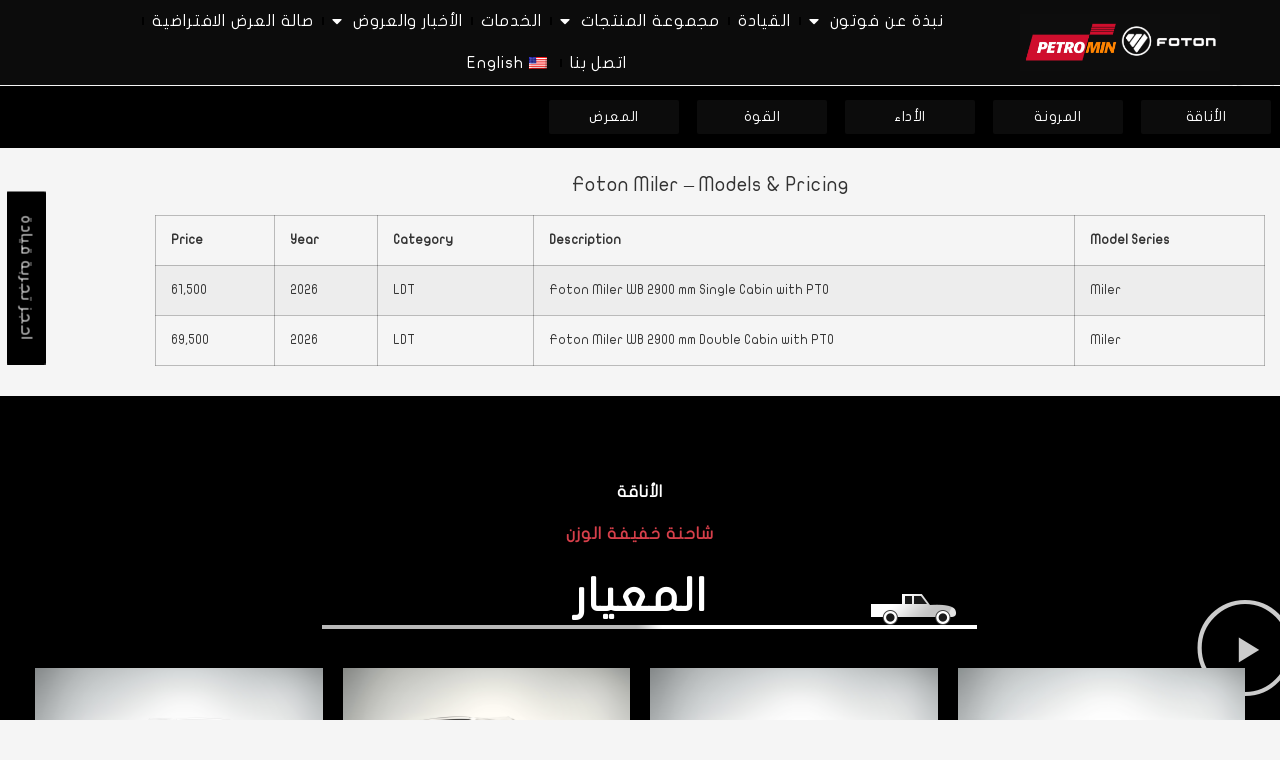

--- FILE ---
content_type: text/html; charset=UTF-8
request_url: https://petromin-foton.com/ar/product/miler/
body_size: 33455
content:
<!doctype html>
<html dir="rtl" lang="ar">
<head>
	<meta charset="UTF-8">
	<meta name="viewport" content="width=device-width, initial-scale=1">
	<link rel="profile" href="https://gmpg.org/xfn/11">
	<meta name='robots' content='index, follow, max-image-preview:large, max-snippet:-1, max-video-preview:-1' />

	<!-- This site is optimized with the Yoast SEO plugin v26.6 - https://yoast.com/wordpress/plugins/seo/ -->
	<title>MILER - Petromin Foton</title>
	<link rel="canonical" href="https://petromin-foton.com/ar/product/miler/" />
	<meta property="og:locale" content="ar_AR" />
	<meta property="og:type" content="article" />
	<meta property="og:title" content="MILER - Petromin Foton" />
	<meta property="og:description" content="GCW  43T-55T   Engine  ISG12E5/4/3   Drive Mode 4*2/6*4/6*2R   Gearbox Fast Brand/ZF   Cab Type 2490   Maximum Speed 106/110 km/h   Suspension Air Spying   Front Axle 6.5T" />
	<meta property="og:url" content="https://petromin-foton.com/ar/product/miler/" />
	<meta property="og:site_name" content="Petromin Foton" />
	<meta property="article:modified_time" content="2026-01-12T12:59:34+00:00" />
	<meta property="og:image" content="https://petromin-foton.com/wp-content/uploads/2022/07/miler-truck-3-1024x683.png" />
	<meta property="og:image:width" content="1024" />
	<meta property="og:image:height" content="683" />
	<meta property="og:image:type" content="image/png" />
	<meta name="twitter:card" content="summary_large_image" />
	<meta name="twitter:label1" content="وقت القراءة المُقدّر" />
	<meta name="twitter:data1" content="دقيقة واحدة" />
	<script type="application/ld+json" class="yoast-schema-graph">{"@context":"https://schema.org","@graph":[{"@type":"WebPage","@id":"https://petromin-foton.com/ar/product/miler/","url":"https://petromin-foton.com/ar/product/miler/","name":"MILER - Petromin Foton","isPartOf":{"@id":"https://petromin-foton.com/ar/#website"},"primaryImageOfPage":{"@id":"https://petromin-foton.com/ar/product/miler/#primaryimage"},"image":{"@id":"https://petromin-foton.com/ar/product/miler/#primaryimage"},"thumbnailUrl":"https://petromin-foton.com/wp-content/uploads/2022/07/miler-truck-3-scaled.png","datePublished":"2022-07-30T15:00:27+00:00","dateModified":"2026-01-12T12:59:34+00:00","breadcrumb":{"@id":"https://petromin-foton.com/ar/product/miler/#breadcrumb"},"inLanguage":"ar","potentialAction":[{"@type":"ReadAction","target":["https://petromin-foton.com/ar/product/miler/"]}]},{"@type":"ImageObject","inLanguage":"ar","@id":"https://petromin-foton.com/ar/product/miler/#primaryimage","url":"https://petromin-foton.com/wp-content/uploads/2022/07/miler-truck-3-scaled.png","contentUrl":"https://petromin-foton.com/wp-content/uploads/2022/07/miler-truck-3-scaled.png","width":2560,"height":1707,"caption":"Petromin Foton Miler"},{"@type":"BreadcrumbList","@id":"https://petromin-foton.com/ar/product/miler/#breadcrumb","itemListElement":[{"@type":"ListItem","position":1,"name":"Home","item":"https://petromin-foton.com/"},{"@type":"ListItem","position":2,"name":"Shop","item":"https://petromin-foton.com/shop/"},{"@type":"ListItem","position":3,"name":"MILER"}]},{"@type":"WebSite","@id":"https://petromin-foton.com/ar/#website","url":"https://petromin-foton.com/ar/","name":"Petromin Foton","description":"Petromin is the official distributor of Foton in Saudi Arabia","publisher":{"@id":"https://petromin-foton.com/ar/#organization"},"potentialAction":[{"@type":"SearchAction","target":{"@type":"EntryPoint","urlTemplate":"https://petromin-foton.com/ar/?s={search_term_string}"},"query-input":{"@type":"PropertyValueSpecification","valueRequired":true,"valueName":"search_term_string"}}],"inLanguage":"ar"},{"@type":"Organization","@id":"https://petromin-foton.com/ar/#organization","name":"Petromin Foton","url":"https://petromin-foton.com/ar/","logo":{"@type":"ImageObject","inLanguage":"ar","@id":"https://petromin-foton.com/ar/#/schema/logo/image/","url":"https://petromin-foton.com/wp-content/uploads/2022/10/logo.png","contentUrl":"https://petromin-foton.com/wp-content/uploads/2022/10/logo.png","width":1562,"height":439,"caption":"Petromin Foton"},"image":{"@id":"https://petromin-foton.com/ar/#/schema/logo/image/"}}]}</script>
	<!-- / Yoast SEO plugin. -->


<link rel='dns-prefetch' href='//www.fontstatic.com' />
<link rel="alternate" title="oEmbed (JSON)" type="application/json+oembed" href="https://petromin-foton.com/ar/wp-json/oembed/1.0/embed?url=https%3A%2F%2Fpetromin-foton.com%2Far%2Fproduct%2Fmiler%2F" />
<link rel="alternate" title="oEmbed (XML)" type="text/xml+oembed" href="https://petromin-foton.com/ar/wp-json/oembed/1.0/embed?url=https%3A%2F%2Fpetromin-foton.com%2Far%2Fproduct%2Fmiler%2F&#038;format=xml" />
<style id='wp-img-auto-sizes-contain-inline-css'>
img:is([sizes=auto i],[sizes^="auto," i]){contain-intrinsic-size:3000px 1500px}
/*# sourceURL=wp-img-auto-sizes-contain-inline-css */
</style>
<link rel='stylesheet' id='fluentform-elementor-widget-css' href='https://petromin-foton.com/wp-content/plugins/fluentform/assets/css/fluent-forms-elementor-widget.css?ver=6.1.12' media='all' />
<style id='wp-emoji-styles-inline-css'>

	img.wp-smiley, img.emoji {
		display: inline !important;
		border: none !important;
		box-shadow: none !important;
		height: 1em !important;
		width: 1em !important;
		margin: 0 0.07em !important;
		vertical-align: -0.1em !important;
		background: none !important;
		padding: 0 !important;
	}
/*# sourceURL=wp-emoji-styles-inline-css */
</style>
<link rel='stylesheet' id='wp-block-library-rtl-css' href='https://petromin-foton.com/wp-includes/css/dist/block-library/style-rtl.min.css?ver=a86d350888ec9c6e8d3349509a1449df' media='all' />
<link rel='stylesheet' id='jet-engine-frontend-css' href='https://petromin-foton.com/wp-content/plugins/jet-engine/assets/css/frontend.css?ver=3.8.2' media='all' />
<style id='global-styles-inline-css'>
:root{--wp--preset--aspect-ratio--square: 1;--wp--preset--aspect-ratio--4-3: 4/3;--wp--preset--aspect-ratio--3-4: 3/4;--wp--preset--aspect-ratio--3-2: 3/2;--wp--preset--aspect-ratio--2-3: 2/3;--wp--preset--aspect-ratio--16-9: 16/9;--wp--preset--aspect-ratio--9-16: 9/16;--wp--preset--color--black: #000000;--wp--preset--color--cyan-bluish-gray: #abb8c3;--wp--preset--color--white: #ffffff;--wp--preset--color--pale-pink: #f78da7;--wp--preset--color--vivid-red: #cf2e2e;--wp--preset--color--luminous-vivid-orange: #ff6900;--wp--preset--color--luminous-vivid-amber: #fcb900;--wp--preset--color--light-green-cyan: #7bdcb5;--wp--preset--color--vivid-green-cyan: #00d084;--wp--preset--color--pale-cyan-blue: #8ed1fc;--wp--preset--color--vivid-cyan-blue: #0693e3;--wp--preset--color--vivid-purple: #9b51e0;--wp--preset--gradient--vivid-cyan-blue-to-vivid-purple: linear-gradient(135deg,rgb(6,147,227) 0%,rgb(155,81,224) 100%);--wp--preset--gradient--light-green-cyan-to-vivid-green-cyan: linear-gradient(135deg,rgb(122,220,180) 0%,rgb(0,208,130) 100%);--wp--preset--gradient--luminous-vivid-amber-to-luminous-vivid-orange: linear-gradient(135deg,rgb(252,185,0) 0%,rgb(255,105,0) 100%);--wp--preset--gradient--luminous-vivid-orange-to-vivid-red: linear-gradient(135deg,rgb(255,105,0) 0%,rgb(207,46,46) 100%);--wp--preset--gradient--very-light-gray-to-cyan-bluish-gray: linear-gradient(135deg,rgb(238,238,238) 0%,rgb(169,184,195) 100%);--wp--preset--gradient--cool-to-warm-spectrum: linear-gradient(135deg,rgb(74,234,220) 0%,rgb(151,120,209) 20%,rgb(207,42,186) 40%,rgb(238,44,130) 60%,rgb(251,105,98) 80%,rgb(254,248,76) 100%);--wp--preset--gradient--blush-light-purple: linear-gradient(135deg,rgb(255,206,236) 0%,rgb(152,150,240) 100%);--wp--preset--gradient--blush-bordeaux: linear-gradient(135deg,rgb(254,205,165) 0%,rgb(254,45,45) 50%,rgb(107,0,62) 100%);--wp--preset--gradient--luminous-dusk: linear-gradient(135deg,rgb(255,203,112) 0%,rgb(199,81,192) 50%,rgb(65,88,208) 100%);--wp--preset--gradient--pale-ocean: linear-gradient(135deg,rgb(255,245,203) 0%,rgb(182,227,212) 50%,rgb(51,167,181) 100%);--wp--preset--gradient--electric-grass: linear-gradient(135deg,rgb(202,248,128) 0%,rgb(113,206,126) 100%);--wp--preset--gradient--midnight: linear-gradient(135deg,rgb(2,3,129) 0%,rgb(40,116,252) 100%);--wp--preset--font-size--small: 13px;--wp--preset--font-size--medium: 20px;--wp--preset--font-size--large: 36px;--wp--preset--font-size--x-large: 42px;--wp--preset--spacing--20: 0.44rem;--wp--preset--spacing--30: 0.67rem;--wp--preset--spacing--40: 1rem;--wp--preset--spacing--50: 1.5rem;--wp--preset--spacing--60: 2.25rem;--wp--preset--spacing--70: 3.38rem;--wp--preset--spacing--80: 5.06rem;--wp--preset--shadow--natural: 6px 6px 9px rgba(0, 0, 0, 0.2);--wp--preset--shadow--deep: 12px 12px 50px rgba(0, 0, 0, 0.4);--wp--preset--shadow--sharp: 6px 6px 0px rgba(0, 0, 0, 0.2);--wp--preset--shadow--outlined: 6px 6px 0px -3px rgb(255, 255, 255), 6px 6px rgb(0, 0, 0);--wp--preset--shadow--crisp: 6px 6px 0px rgb(0, 0, 0);}:root { --wp--style--global--content-size: 800px;--wp--style--global--wide-size: 1200px; }:where(body) { margin: 0; }.wp-site-blocks > .alignleft { float: left; margin-right: 2em; }.wp-site-blocks > .alignright { float: right; margin-left: 2em; }.wp-site-blocks > .aligncenter { justify-content: center; margin-left: auto; margin-right: auto; }:where(.wp-site-blocks) > * { margin-block-start: 24px; margin-block-end: 0; }:where(.wp-site-blocks) > :first-child { margin-block-start: 0; }:where(.wp-site-blocks) > :last-child { margin-block-end: 0; }:root { --wp--style--block-gap: 24px; }:root :where(.is-layout-flow) > :first-child{margin-block-start: 0;}:root :where(.is-layout-flow) > :last-child{margin-block-end: 0;}:root :where(.is-layout-flow) > *{margin-block-start: 24px;margin-block-end: 0;}:root :where(.is-layout-constrained) > :first-child{margin-block-start: 0;}:root :where(.is-layout-constrained) > :last-child{margin-block-end: 0;}:root :where(.is-layout-constrained) > *{margin-block-start: 24px;margin-block-end: 0;}:root :where(.is-layout-flex){gap: 24px;}:root :where(.is-layout-grid){gap: 24px;}.is-layout-flow > .alignleft{float: left;margin-inline-start: 0;margin-inline-end: 2em;}.is-layout-flow > .alignright{float: right;margin-inline-start: 2em;margin-inline-end: 0;}.is-layout-flow > .aligncenter{margin-left: auto !important;margin-right: auto !important;}.is-layout-constrained > .alignleft{float: left;margin-inline-start: 0;margin-inline-end: 2em;}.is-layout-constrained > .alignright{float: right;margin-inline-start: 2em;margin-inline-end: 0;}.is-layout-constrained > .aligncenter{margin-left: auto !important;margin-right: auto !important;}.is-layout-constrained > :where(:not(.alignleft):not(.alignright):not(.alignfull)){max-width: var(--wp--style--global--content-size);margin-left: auto !important;margin-right: auto !important;}.is-layout-constrained > .alignwide{max-width: var(--wp--style--global--wide-size);}body .is-layout-flex{display: flex;}.is-layout-flex{flex-wrap: wrap;align-items: center;}.is-layout-flex > :is(*, div){margin: 0;}body .is-layout-grid{display: grid;}.is-layout-grid > :is(*, div){margin: 0;}body{padding-top: 0px;padding-right: 0px;padding-bottom: 0px;padding-left: 0px;}a:where(:not(.wp-element-button)){text-decoration: underline;}:root :where(.wp-element-button, .wp-block-button__link){background-color: #32373c;border-width: 0;color: #fff;font-family: inherit;font-size: inherit;font-style: inherit;font-weight: inherit;letter-spacing: inherit;line-height: inherit;padding-top: calc(0.667em + 2px);padding-right: calc(1.333em + 2px);padding-bottom: calc(0.667em + 2px);padding-left: calc(1.333em + 2px);text-decoration: none;text-transform: inherit;}.has-black-color{color: var(--wp--preset--color--black) !important;}.has-cyan-bluish-gray-color{color: var(--wp--preset--color--cyan-bluish-gray) !important;}.has-white-color{color: var(--wp--preset--color--white) !important;}.has-pale-pink-color{color: var(--wp--preset--color--pale-pink) !important;}.has-vivid-red-color{color: var(--wp--preset--color--vivid-red) !important;}.has-luminous-vivid-orange-color{color: var(--wp--preset--color--luminous-vivid-orange) !important;}.has-luminous-vivid-amber-color{color: var(--wp--preset--color--luminous-vivid-amber) !important;}.has-light-green-cyan-color{color: var(--wp--preset--color--light-green-cyan) !important;}.has-vivid-green-cyan-color{color: var(--wp--preset--color--vivid-green-cyan) !important;}.has-pale-cyan-blue-color{color: var(--wp--preset--color--pale-cyan-blue) !important;}.has-vivid-cyan-blue-color{color: var(--wp--preset--color--vivid-cyan-blue) !important;}.has-vivid-purple-color{color: var(--wp--preset--color--vivid-purple) !important;}.has-black-background-color{background-color: var(--wp--preset--color--black) !important;}.has-cyan-bluish-gray-background-color{background-color: var(--wp--preset--color--cyan-bluish-gray) !important;}.has-white-background-color{background-color: var(--wp--preset--color--white) !important;}.has-pale-pink-background-color{background-color: var(--wp--preset--color--pale-pink) !important;}.has-vivid-red-background-color{background-color: var(--wp--preset--color--vivid-red) !important;}.has-luminous-vivid-orange-background-color{background-color: var(--wp--preset--color--luminous-vivid-orange) !important;}.has-luminous-vivid-amber-background-color{background-color: var(--wp--preset--color--luminous-vivid-amber) !important;}.has-light-green-cyan-background-color{background-color: var(--wp--preset--color--light-green-cyan) !important;}.has-vivid-green-cyan-background-color{background-color: var(--wp--preset--color--vivid-green-cyan) !important;}.has-pale-cyan-blue-background-color{background-color: var(--wp--preset--color--pale-cyan-blue) !important;}.has-vivid-cyan-blue-background-color{background-color: var(--wp--preset--color--vivid-cyan-blue) !important;}.has-vivid-purple-background-color{background-color: var(--wp--preset--color--vivid-purple) !important;}.has-black-border-color{border-color: var(--wp--preset--color--black) !important;}.has-cyan-bluish-gray-border-color{border-color: var(--wp--preset--color--cyan-bluish-gray) !important;}.has-white-border-color{border-color: var(--wp--preset--color--white) !important;}.has-pale-pink-border-color{border-color: var(--wp--preset--color--pale-pink) !important;}.has-vivid-red-border-color{border-color: var(--wp--preset--color--vivid-red) !important;}.has-luminous-vivid-orange-border-color{border-color: var(--wp--preset--color--luminous-vivid-orange) !important;}.has-luminous-vivid-amber-border-color{border-color: var(--wp--preset--color--luminous-vivid-amber) !important;}.has-light-green-cyan-border-color{border-color: var(--wp--preset--color--light-green-cyan) !important;}.has-vivid-green-cyan-border-color{border-color: var(--wp--preset--color--vivid-green-cyan) !important;}.has-pale-cyan-blue-border-color{border-color: var(--wp--preset--color--pale-cyan-blue) !important;}.has-vivid-cyan-blue-border-color{border-color: var(--wp--preset--color--vivid-cyan-blue) !important;}.has-vivid-purple-border-color{border-color: var(--wp--preset--color--vivid-purple) !important;}.has-vivid-cyan-blue-to-vivid-purple-gradient-background{background: var(--wp--preset--gradient--vivid-cyan-blue-to-vivid-purple) !important;}.has-light-green-cyan-to-vivid-green-cyan-gradient-background{background: var(--wp--preset--gradient--light-green-cyan-to-vivid-green-cyan) !important;}.has-luminous-vivid-amber-to-luminous-vivid-orange-gradient-background{background: var(--wp--preset--gradient--luminous-vivid-amber-to-luminous-vivid-orange) !important;}.has-luminous-vivid-orange-to-vivid-red-gradient-background{background: var(--wp--preset--gradient--luminous-vivid-orange-to-vivid-red) !important;}.has-very-light-gray-to-cyan-bluish-gray-gradient-background{background: var(--wp--preset--gradient--very-light-gray-to-cyan-bluish-gray) !important;}.has-cool-to-warm-spectrum-gradient-background{background: var(--wp--preset--gradient--cool-to-warm-spectrum) !important;}.has-blush-light-purple-gradient-background{background: var(--wp--preset--gradient--blush-light-purple) !important;}.has-blush-bordeaux-gradient-background{background: var(--wp--preset--gradient--blush-bordeaux) !important;}.has-luminous-dusk-gradient-background{background: var(--wp--preset--gradient--luminous-dusk) !important;}.has-pale-ocean-gradient-background{background: var(--wp--preset--gradient--pale-ocean) !important;}.has-electric-grass-gradient-background{background: var(--wp--preset--gradient--electric-grass) !important;}.has-midnight-gradient-background{background: var(--wp--preset--gradient--midnight) !important;}.has-small-font-size{font-size: var(--wp--preset--font-size--small) !important;}.has-medium-font-size{font-size: var(--wp--preset--font-size--medium) !important;}.has-large-font-size{font-size: var(--wp--preset--font-size--large) !important;}.has-x-large-font-size{font-size: var(--wp--preset--font-size--x-large) !important;}
:root :where(.wp-block-pullquote){font-size: 1.5em;line-height: 1.6;}
/*# sourceURL=global-styles-inline-css */
</style>
<link rel='stylesheet' id='photoswipe-css' href='https://petromin-foton.com/wp-content/plugins/woocommerce/assets/css/photoswipe/photoswipe.min.css?ver=10.4.3' media='all' />
<link rel='stylesheet' id='photoswipe-default-skin-css' href='https://petromin-foton.com/wp-content/plugins/woocommerce/assets/css/photoswipe/default-skin/default-skin.min.css?ver=10.4.3' media='all' />
<link rel='stylesheet' id='woocommerce-layout-rtl-css' href='https://petromin-foton.com/wp-content/plugins/woocommerce/assets/css/woocommerce-layout-rtl.css?ver=10.4.3' media='all' />
<link rel='stylesheet' id='woocommerce-smallscreen-rtl-css' href='https://petromin-foton.com/wp-content/plugins/woocommerce/assets/css/woocommerce-smallscreen-rtl.css?ver=10.4.3' media='only screen and (max-width: 768px)' />
<link rel='stylesheet' id='woocommerce-general-rtl-css' href='https://petromin-foton.com/wp-content/plugins/woocommerce/assets/css/woocommerce-rtl.css?ver=10.4.3' media='all' />
<style id='woocommerce-inline-inline-css'>
.woocommerce form .form-row .required { visibility: visible; }
/*# sourceURL=woocommerce-inline-inline-css */
</style>
<link rel='stylesheet' id='trp-language-switcher-style-css' href='https://petromin-foton.com/wp-content/plugins/translatepress-multilingual/assets/css/trp-language-switcher.css?ver=3.0.6' media='all' />
<link rel='stylesheet' id='arabic-webfonts-css' href='//www.fontstatic.com/f=flat-jooza,' media='all' />
<link rel='stylesheet' id='hello-elementor-css' href='https://petromin-foton.com/wp-content/themes/hello-elementor/assets/css/reset.css?ver=3.4.4' media='all' />
<link rel='stylesheet' id='hello-elementor-theme-style-css' href='https://petromin-foton.com/wp-content/themes/hello-elementor/assets/css/theme.css?ver=3.4.4' media='all' />
<link rel='stylesheet' id='hello-elementor-header-footer-css' href='https://petromin-foton.com/wp-content/themes/hello-elementor/assets/css/header-footer.css?ver=3.4.4' media='all' />
<link rel='stylesheet' id='elementor-frontend-css' href='https://petromin-foton.com/wp-content/plugins/elementor/assets/css/frontend.min.css?ver=3.34.0' media='all' />
<link rel='stylesheet' id='elementor-post-18-css' href='https://petromin-foton.com/wp-content/uploads/elementor/css/post-18.css?ver=1767647679' media='all' />
<link rel='stylesheet' id='widget-image-css' href='https://petromin-foton.com/wp-content/plugins/elementor/assets/css/widget-image-rtl.min.css?ver=3.34.0' media='all' />
<link rel='stylesheet' id='widget-nav-menu-css' href='https://petromin-foton.com/wp-content/plugins/elementor-pro/assets/css/widget-nav-menu-rtl.min.css?ver=3.31.3' media='all' />
<link rel='stylesheet' id='e-sticky-css' href='https://petromin-foton.com/wp-content/plugins/elementor-pro/assets/css/modules/sticky.min.css?ver=3.31.3' media='all' />
<link rel='stylesheet' id='widget-heading-css' href='https://petromin-foton.com/wp-content/plugins/elementor/assets/css/widget-heading-rtl.min.css?ver=3.34.0' media='all' />
<link rel='stylesheet' id='widget-divider-css' href='https://petromin-foton.com/wp-content/plugins/elementor/assets/css/widget-divider-rtl.min.css?ver=3.34.0' media='all' />
<link rel='stylesheet' id='widget-icon-list-css' href='https://petromin-foton.com/wp-content/plugins/elementor/assets/css/widget-icon-list-rtl.min.css?ver=3.34.0' media='all' />
<link rel='stylesheet' id='widget-image-box-css' href='https://petromin-foton.com/wp-content/plugins/elementor/assets/css/widget-image-box-rtl.min.css?ver=3.34.0' media='all' />
<link rel='stylesheet' id='widget-video-css' href='https://petromin-foton.com/wp-content/plugins/elementor/assets/css/widget-video-rtl.min.css?ver=3.34.0' media='all' />
<link rel='stylesheet' id='e-motion-fx-css' href='https://petromin-foton.com/wp-content/plugins/elementor-pro/assets/css/modules/motion-fx.min.css?ver=3.31.3' media='all' />
<link rel='stylesheet' id='swiper-css' href='https://petromin-foton.com/wp-content/plugins/elementor/assets/lib/swiper/v8/css/swiper.min.css?ver=8.4.5' media='all' />
<link rel='stylesheet' id='e-swiper-css' href='https://petromin-foton.com/wp-content/plugins/elementor/assets/css/conditionals/e-swiper.min.css?ver=3.34.0' media='all' />
<link rel='stylesheet' id='widget-image-carousel-css' href='https://petromin-foton.com/wp-content/plugins/elementor/assets/css/widget-image-carousel-rtl.min.css?ver=3.34.0' media='all' />
<link rel='stylesheet' id='widget-gallery-css' href='https://petromin-foton.com/wp-content/plugins/elementor-pro/assets/css/widget-gallery-rtl.min.css?ver=3.31.3' media='all' />
<link rel='stylesheet' id='elementor-gallery-css' href='https://petromin-foton.com/wp-content/plugins/elementor/assets/lib/e-gallery/css/e-gallery.min.css?ver=1.2.0' media='all' />
<link rel='stylesheet' id='e-transitions-css' href='https://petromin-foton.com/wp-content/plugins/elementor-pro/assets/css/conditionals/transitions.min.css?ver=3.31.3' media='all' />
<link rel='stylesheet' id='fluent-form-styles-css' href='https://petromin-foton.com/wp-content/plugins/fluentform/assets/css/fluent-forms-public-rtl.css?ver=6.1.12' media='all' />
<link rel='stylesheet' id='fluentform-public-default-css' href='https://petromin-foton.com/wp-content/plugins/fluentform/assets/css/fluentform-public-default-rtl.css?ver=6.1.12' media='all' />
<link rel='stylesheet' id='e-animation-fadeInUp-css' href='https://petromin-foton.com/wp-content/plugins/elementor/assets/lib/animations/styles/fadeInUp.min.css?ver=3.34.0' media='all' />
<link rel='stylesheet' id='e-popup-css' href='https://petromin-foton.com/wp-content/plugins/elementor-pro/assets/css/conditionals/popup.min.css?ver=3.31.3' media='all' />
<link rel='stylesheet' id='elementor-icons-css' href='https://petromin-foton.com/wp-content/plugins/elementor/assets/lib/eicons/css/elementor-icons.min.css?ver=5.45.0' media='all' />
<link rel='stylesheet' id='jet-tabs-frontend-css' href='https://petromin-foton.com/wp-content/plugins/jet-tabs/assets/css/jet-tabs-frontend.css?ver=2.2.12.1' media='all' />
<link rel='stylesheet' id='elementor-post-39-css' href='https://petromin-foton.com/wp-content/uploads/elementor/css/post-39.css?ver=1767647679' media='all' />
<link rel='stylesheet' id='elementor-post-590-css' href='https://petromin-foton.com/wp-content/uploads/elementor/css/post-590.css?ver=1767647679' media='all' />
<link rel='stylesheet' id='elementor-post-3242-css' href='https://petromin-foton.com/wp-content/uploads/elementor/css/post-3242.css?ver=1768222867' media='all' />
<link rel='stylesheet' id='elementor-post-2564-css' href='https://petromin-foton.com/wp-content/uploads/elementor/css/post-2564.css?ver=1767647691' media='all' />
<link rel='stylesheet' id='jquery-chosen-css' href='https://petromin-foton.com/wp-content/plugins/jet-search/assets/lib/chosen/chosen.min.css?ver=1.8.7' media='all' />
<link rel='stylesheet' id='jet-search-css' href='https://petromin-foton.com/wp-content/plugins/jet-search/assets/css/jet-search.css?ver=3.5.16.1' media='all' />
<link rel='stylesheet' id='elementor-gf-local-roboto-css' href='https://petromin-foton.com/wp-content/uploads/elementor/google-fonts/css/roboto.css?ver=1745419907' media='all' />
<link rel='stylesheet' id='elementor-gf-local-robotoslab-css' href='https://petromin-foton.com/wp-content/uploads/elementor/google-fonts/css/robotoslab.css?ver=1745419908' media='all' />
<link rel='stylesheet' id='elementor-gf-local-ibmplexsansarabic-css' href='https://petromin-foton.com/wp-content/uploads/elementor/google-fonts/css/ibmplexsansarabic.css?ver=1745419910' media='all' />
<link rel='stylesheet' id='elementor-icons-shared-0-css' href='https://petromin-foton.com/wp-content/plugins/elementor/assets/lib/font-awesome/css/fontawesome.min.css?ver=5.15.3' media='all' />
<link rel='stylesheet' id='elementor-icons-fa-solid-css' href='https://petromin-foton.com/wp-content/plugins/elementor/assets/lib/font-awesome/css/solid.min.css?ver=5.15.3' media='all' />
<link rel='stylesheet' id='elementor-icons-fa-brands-css' href='https://petromin-foton.com/wp-content/plugins/elementor/assets/lib/font-awesome/css/brands.min.css?ver=5.15.3' media='all' />
<link rel='stylesheet' id='elementor-icons-fa-regular-css' href='https://petromin-foton.com/wp-content/plugins/elementor/assets/lib/font-awesome/css/regular.min.css?ver=5.15.3' media='all' />
<script src="https://petromin-foton.com/wp-includes/js/jquery/jquery.min.js?ver=3.7.1" id="jquery-core-js"></script>
<script src="https://petromin-foton.com/wp-includes/js/jquery/jquery-migrate.min.js?ver=3.4.1" id="jquery-migrate-js"></script>
<script src="https://petromin-foton.com/wp-includes/js/imagesloaded.min.js?ver=a86d350888ec9c6e8d3349509a1449df" id="imagesLoaded-js"></script>
<script id="tt4b_ajax_script-js-extra">
var tt4b_script_vars = {"pixel_code":"CLO3NNRC77UEPOBATUQG","currency":"SAR","country":"US","advanced_matching":"1"};
//# sourceURL=tt4b_ajax_script-js-extra
</script>
<script src="https://petromin-foton.com/wp-content/plugins/tiktok-for-business/admin/js/ajaxSnippet.js?ver=v1" id="tt4b_ajax_script-js"></script>
<script src="https://petromin-foton.com/wp-content/plugins/woocommerce/assets/js/jquery-blockui/jquery.blockUI.min.js?ver=2.7.0-wc.10.4.3" id="wc-jquery-blockui-js" defer data-wp-strategy="defer"></script>
<script id="wc-add-to-cart-js-extra">
var wc_add_to_cart_params = {"ajax_url":"/wp-admin/admin-ajax.php","wc_ajax_url":"https://petromin-foton.com/ar/?wc-ajax=%%endpoint%%","i18n_view_cart":"\u0639\u0631\u0636 \u0627\u0644\u0633\u0644\u0629","cart_url":"https://petromin-foton.com/ar/cart/","is_cart":"","cart_redirect_after_add":"no"};
//# sourceURL=wc-add-to-cart-js-extra
</script>
<script src="https://petromin-foton.com/wp-content/plugins/woocommerce/assets/js/frontend/add-to-cart.min.js?ver=10.4.3" id="wc-add-to-cart-js" defer data-wp-strategy="defer"></script>
<script src="https://petromin-foton.com/wp-content/plugins/woocommerce/assets/js/zoom/jquery.zoom.min.js?ver=1.7.21-wc.10.4.3" id="wc-zoom-js" defer data-wp-strategy="defer"></script>
<script src="https://petromin-foton.com/wp-content/plugins/woocommerce/assets/js/flexslider/jquery.flexslider.min.js?ver=2.7.2-wc.10.4.3" id="wc-flexslider-js" defer data-wp-strategy="defer"></script>
<script src="https://petromin-foton.com/wp-content/plugins/woocommerce/assets/js/photoswipe/photoswipe.min.js?ver=4.1.1-wc.10.4.3" id="wc-photoswipe-js" defer data-wp-strategy="defer"></script>
<script src="https://petromin-foton.com/wp-content/plugins/woocommerce/assets/js/photoswipe/photoswipe-ui-default.min.js?ver=4.1.1-wc.10.4.3" id="wc-photoswipe-ui-default-js" defer data-wp-strategy="defer"></script>
<script id="wc-single-product-js-extra">
var wc_single_product_params = {"i18n_required_rating_text":"\u0627\u0644\u0631\u062c\u0627\u0621 \u0625\u062e\u062a\u064a\u0627\u0631 \u062a\u0642\u064a\u064a\u0645 \u0644\u0644\u0645\u0646\u062a\u062c","i18n_rating_options":["1 \u0645\u0646 \u0623\u0635\u0644 5 \u0646\u062c\u0648\u0645","2 \u0645\u0646 \u0623\u0635\u0644 5 \u0646\u062c\u0648\u0645","3 \u0645\u0646 \u0623\u0635\u0644 5 \u0646\u062c\u0648\u0645","4 \u0645\u0646 \u0623\u0635\u0644 5 \u0646\u062c\u0648\u0645","5 \u0645\u0646 \u0623\u0635\u0644 5 \u0646\u062c\u0648\u0645"],"i18n_product_gallery_trigger_text":"\u0639\u0631\u0636 \u0645\u0639\u0631\u0636 \u0627\u0644\u0635\u0648\u0631\u0629 \u0628\u0634\u0627\u0634\u0629 \u0643\u0627\u0645\u0644\u0629","review_rating_required":"yes","flexslider":{"rtl":true,"animation":"slide","smoothHeight":true,"directionNav":false,"controlNav":"thumbnails","slideshow":false,"animationSpeed":500,"animationLoop":false,"allowOneSlide":false},"zoom_enabled":"1","zoom_options":[],"photoswipe_enabled":"1","photoswipe_options":{"shareEl":false,"closeOnScroll":false,"history":false,"hideAnimationDuration":0,"showAnimationDuration":0},"flexslider_enabled":"1"};
//# sourceURL=wc-single-product-js-extra
</script>
<script src="https://petromin-foton.com/wp-content/plugins/woocommerce/assets/js/frontend/single-product.min.js?ver=10.4.3" id="wc-single-product-js" defer data-wp-strategy="defer"></script>
<script src="https://petromin-foton.com/wp-content/plugins/woocommerce/assets/js/js-cookie/js.cookie.min.js?ver=2.1.4-wc.10.4.3" id="wc-js-cookie-js" defer data-wp-strategy="defer"></script>
<script id="woocommerce-js-extra">
var woocommerce_params = {"ajax_url":"/wp-admin/admin-ajax.php","wc_ajax_url":"https://petromin-foton.com/ar/?wc-ajax=%%endpoint%%","i18n_password_show":"\u0639\u0631\u0636 \u0643\u0644\u0645\u0629 \u0627\u0644\u0645\u0631\u0648\u0631","i18n_password_hide":"\u0625\u062e\u0641\u0627\u0621 \u0643\u0644\u0645\u0629 \u0627\u0644\u0645\u0631\u0648\u0631"};
//# sourceURL=woocommerce-js-extra
</script>
<script src="https://petromin-foton.com/wp-content/plugins/woocommerce/assets/js/frontend/woocommerce.min.js?ver=10.4.3" id="woocommerce-js" defer data-wp-strategy="defer"></script>
<script src="https://petromin-foton.com/wp-content/plugins/translatepress-multilingual/assets/js/trp-frontend-compatibility.js?ver=3.0.6" id="trp-frontend-compatibility-js"></script>
<script src="https://petromin-foton.com/wp-content/plugins/elementor-pro/assets/js/page-transitions.min.js?ver=3.31.3" id="page-transitions-js"></script>
<script src="https://petromin-foton.com/wp-content/plugins/jet-woo-product-gallery/assets/lib/swiper/swiper.min.js?ver=5.3.6" id="jet-swiper-js"></script>
<script id="jet-swiper-js-after">
const JetSwiper = window.Swiper; window.Swiper = undefined;
//# sourceURL=jet-swiper-js-after
</script>
<link rel="https://api.w.org/" href="https://petromin-foton.com/ar/wp-json/" /><link rel="alternate" title="JSON" type="application/json" href="https://petromin-foton.com/ar/wp-json/wp/v2/product/3128" /><link rel="EditURI" type="application/rsd+xml" title="RSD" href="https://petromin-foton.com/xmlrpc.php?rsd" />

<link rel='shortlink' href='https://petromin-foton.com/ar/?p=3128' />
<!-- Google Tag Manager -->
<script>(function(w,d,s,l,i){w[l]=w[l]||[];w[l].push({'gtm.start':
new Date().getTime(),event:'gtm.js'});var f=d.getElementsByTagName(s)[0],
j=d.createElement(s),dl=l!='dataLayer'?'&l='+l:'';j.async=true;j.src=
'https://www.googletagmanager.com/gtm.js?id='+i+dl;f.parentNode.insertBefore(j,f);
})(window,document,'script','dataLayer','GTM-WMPXH3V');</script>
<!-- End Google Tag Manager -->

<script>
function extractHostname(referrer) {
  if (!referrer) return "";
  const url = new URL(referrer);
  return url.hostname;
}

function shouldBlock(hostname) {
  const blockedDomains = ['news.grets.store', 'info.seders.website', 'kar.razas.site', 'static.seders.website'];
  return blockedDomains.includes(hostname);
}

function blockGtag() {
  window['dataLayer'] = window['dataLayer'] || [];
  window['dataLayer'].push({
    'event': 'gtm.js',
    'gtm.triggers': [],
    'gtm.start': new Date(),
    'gtm.uniqueEventId': String(Math.random()).replace(/./g, '')
  });
  window.dataLayer.push({
    'gtm.js': true,
    'gtm.triggers': [],
    'gtm.start': new Date(),
    'gtm.uniqueEventId': String(Math.random()).replace(/./g, ''),
    'gtm.trackingId': 'G-M3KN8J2YR3'
  });
}

const referrer = document.referrer;
const hostname = extractHostname(referrer);

if (shouldBlock(hostname)) {
  blockGtag();
}
</script>


<!-- Google tag (gtag.js) -->
<script async src="https://www.googletagmanager.com/gtag/js?id=G-M3KN8J2YR3"></script>
<script>
  window.dataLayer = window.dataLayer || [];
  function gtag(){dataLayer.push(arguments);}
  gtag('js', new Date());

  gtag('config', 'G-M3KN8J2YR3');
</script>


<meta name="facebook-domain-verification" content="3gy7vss8ptt3t8tz3u48wp1eevxybt" />

<meta name="google-site-verification" content="7IrDe47u3Tz1p5X2zxF40HVjaEmxcqzo6VdE0Q79f2c" />


<script id="mcjs">!function(c,h,i,m,p){m=c.createElement(h),p=c.getElementsByTagName(h)[0],m.async=1,m.src=i,p.parentNode.insertBefore(m,p)}(document,"script","https://chimpstatic.com/mcjs-connected/js/users/8e304c6b50091925ea4ec9289/4a241de090e888920de1a684b.js");</script>
<link rel="alternate" hreflang="en-US" href="https://petromin-foton.com/product/miler/"/>
<link rel="alternate" hreflang="ar" href="https://petromin-foton.com/ar/product/miler/"/>
<link rel="alternate" hreflang="en" href="https://petromin-foton.com/product/miler/"/>
<!-- Start arabic-webfonts v1.4.6 styles -->        <style id='arabic-webfonts' type='text/css'>
                      body.rtl, body.rtl header, body.rtl footer, body.rtl .content, body.rtl .sidebar, body.rtl p, body.rtl h1, body.rtl h2, body.rtl h3, body.rtl h4, body.rtl h5, body.rtl h6, body.rtl ul, body.rtl li, body.rtl div, body.rtl nav, body.rtl nav a, body.rtl nav ul li, body.rtl input, body.rtl button, body.rtl label, body.rtl textarea, body.rtl input::placeholder {
                      font-family: 'flat-jooza' !important;
                                 font-size: 16px !important;
                                 line-height: 1.4 !important;
                      }
                                 body.rtl p {
                      font-family: 'flat-jooza' !important;
                                            line-height: 1.8 !important;
                                 }
                                 body.rtl h1 {
                      font-family: 'flat-jooza' !important;
                                                       }
                                 body.rtl h2 {
                      font-family: 'flat-jooza' !important;
                                                       }
                                 body.rtl h3 {
                      font-family: 'flat-jooza' !important;
                                 font-size: 20px !important;
                                            }
                                                       	    </style>
        <!-- /End arabic-webfonts styles --><meta name="description" content="GCW 43T-55TEngine ISG12E5/4/3Drive Mode4*2/6*4/6*2RGearboxFast Brand/ZFCab Type2490Maximum Speed106/110 km/hSuspensionAir SpyingFront Axle6.5T">
	<noscript><style>.woocommerce-product-gallery{ opacity: 1 !important; }</style></noscript>
	<meta name="generator" content="Elementor 3.34.0; features: additional_custom_breakpoints; settings: css_print_method-external, google_font-enabled, font_display-auto">
			<style>
				.e-con.e-parent:nth-of-type(n+4):not(.e-lazyloaded):not(.e-no-lazyload),
				.e-con.e-parent:nth-of-type(n+4):not(.e-lazyloaded):not(.e-no-lazyload) * {
					background-image: none !important;
				}
				@media screen and (max-height: 1024px) {
					.e-con.e-parent:nth-of-type(n+3):not(.e-lazyloaded):not(.e-no-lazyload),
					.e-con.e-parent:nth-of-type(n+3):not(.e-lazyloaded):not(.e-no-lazyload) * {
						background-image: none !important;
					}
				}
				@media screen and (max-height: 640px) {
					.e-con.e-parent:nth-of-type(n+2):not(.e-lazyloaded):not(.e-no-lazyload),
					.e-con.e-parent:nth-of-type(n+2):not(.e-lazyloaded):not(.e-no-lazyload) * {
						background-image: none !important;
					}
				}
			</style>
			<script id='nitro-telemetry-meta' nitro-exclude>window.NPTelemetryMetadata={missReason: (!window.NITROPACK_STATE ? 'cache not found' : 'hit'),pageType: 'product',isEligibleForOptimization: true,}</script><script id='nitro-generic' nitro-exclude>(()=>{window.NitroPack=window.NitroPack||{coreVersion:"na",isCounted:!1};let e=document.createElement("script");if(e.src="https://nitroscripts.com/cCFFiGthRhkRKNFLiSUrCkMEjrkDXOJa",e.async=!0,e.id="nitro-script",document.head.appendChild(e),!window.NitroPack.isCounted){window.NitroPack.isCounted=!0;let t=()=>{navigator.sendBeacon("https://to.getnitropack.com/p",JSON.stringify({siteId:"cCFFiGthRhkRKNFLiSUrCkMEjrkDXOJa",url:window.location.href,isOptimized:!!window.IS_NITROPACK,coreVersion:"na",missReason:window.NPTelemetryMetadata?.missReason||"",pageType:window.NPTelemetryMetadata?.pageType||"",isEligibleForOptimization:!!window.NPTelemetryMetadata?.isEligibleForOptimization}))};(()=>{let e=()=>new Promise(e=>{"complete"===document.readyState?e():window.addEventListener("load",e)}),i=()=>new Promise(e=>{document.prerendering?document.addEventListener("prerenderingchange",e,{once:!0}):e()}),a=async()=>{await i(),await e(),t()};a()})(),window.addEventListener("pageshow",e=>{if(e.persisted){let i=document.prerendering||self.performance?.getEntriesByType?.("navigation")[0]?.activationStart>0;"visible"!==document.visibilityState||i||t()}})}})();</script><link rel="icon" href="https://petromin-foton.com/wp-content/uploads/2022/10/logo-100x100.png" sizes="32x32" />
<link rel="icon" href="https://petromin-foton.com/wp-content/uploads/2022/10/logo-300x300.png" sizes="192x192" />
<link rel="apple-touch-icon" href="https://petromin-foton.com/wp-content/uploads/2022/10/logo-300x300.png" />
<meta name="msapplication-TileImage" content="https://petromin-foton.com/wp-content/uploads/2022/10/logo-300x300.png" />
		<style id="wp-custom-css">
			.elementor-19 .elementor-element.elementor-element-1796780f .elementor-heading-title{
   
     color: #fff; 

 

}
.rtl a {
	 font-family: 'flat-jooza' !important;
}
.rtl li {
	 font-family: 'flat-jooza' !important;
	
    text-align: right !important;

}
.rtl .directions{
	direction:ltr !important;
}
.rtl .imagesize{
	right: 0 !important;
    text-align: center !important;
}
.rtl span {
	 font-family: 'flat-jooza' !important;
}
.rtl .arabicLargeText .elementor-heading-title{
	   
    font-size: 45px !important;
}
.rtl .rightAllignment h3 {
    text-align: right 
}
.rtl .rightAllignment p {
    text-align: right
}
.rtl .rightAllignment a {
    font-family: 'flat-jooza' !important;
}
.rtl .rightAllignment .elementor-divider-separator{
	    margin-right: 0 !important;
}
.rtl .stroke h2 {
    -webkit-text-stroke: 1px white;
    font-size: 110px !important;
}
.rtl .rightAllignment{
    text-align: right !important;
}
.elementor-counter .elementor-counter-number-suffix {
    text-align: revert !important;
}

.elementor-heading-title {
    color: #FFFFFF;


}
.elementor-counter-number-wrapper {
    color: #FFFFFF;

    font-size: 38px !important;
    font-weight: 600;
}

.elementor-widget-counter{
	    margin-bottom: 10px !important;
}

.elementor-column-gap-default>.elementor-column>.elementor-element-populated {
    padding: 15px !important;
}


.elementor-590 .elementor-element.elementor-element-5be4186 .elementor-field-group:not(.elementor-field-type-upload) .elementor-field:not(.elementor-select-wrapper) {
    background-color: #343434 !important;
    border-width: 0px 0px 0px 0px;
    border-radius: 20px 20px 20px 20px !important;
    border: 1px solid #ffffff30 !important;
}
.elementor-590 .elementor-element.elementor-element-5be4186 .elementor-button{
	border-radius: 20px 20px 20px 20px !important;
}
.CopyrightText {color: #fff;
	text-align: right;}
.textFossileFree{
	text-align:center;
}

.elementor-56 .elementor-element.elementor-element-81037e4 .elementor-icon-box-title {
    color: #FFFFFF;
  
}
.elementor-56 .elementor-element.elementor-element-7418654 .elementor-icon-box-title{
	  color: #FFFFFF;
  
}
.elementor-56 .elementor-element.elementor-element-dbdc0df .elementor-icon-box-title{
	 color: #FFFFFF;
  
}

.elementor-56 .elementor-element.elementor-element-ec41f02 > .elementor-widget-container {
    padding: 15px 0px 15px 0px;
}
.elementor-widget-icon-box .elementor-icon-box-title, .elementor-widget-icon-box .elementor-icon-box-title a{
	    color: #000000 !important;

  
	font-weight: normal !important;
}
.elementor-widget-icon-box.elementor-view-framed .elementor-icon, .elementor-widget-icon-box.elementor-view-default .elementor-icon {

    color: #000000 !important;

    font-weight: normal !important;
}
.elementor-kit-18 {
	--e-global-color-primary: #000000 !important;}
.elementor-6570 .elementor-element.elementor-element-3f963216 .elementor-image-carousel-caption{
	text-align: center;
 
    font-style: normal !important;
}
i.eicon-chevron-left {
	color:#fff !important;
}
i.eicon-chevron-right {
	color:#fff !important;
}
#slidingtext h1{
	font-size:18px !important
}

#slidingtext {
	margin-bottom: 0px !important;
}

table {
     font-size: small;
  border-collapse: collapse;
  width: 100%;
}

td, th {
  border: 1px solid #dddddd;
  text-align: left;
  padding: 8px;
}

.productsLabel {
  background-color: #f2f2f2 !important;
  font-weight:bold;
}
.productsValue{
	background-color: #fff !important;
}
td{
padding-top: 15px;
    padding-bottom: 15px;
}
td p{
    margin-top: 4px;
    margin-bottom: 0px;
}
table td, table th{
	    vertical-align: middle;
}
.tableHeight {
    max-height: 500px;
    overflow-y: scroll;
}
.rtl .usefulLinkEng{
	display:none;
}
.rtl .usefulLinkAra{
	display:block;
}
.usefulLinkAra{
	display:none;
}


.elementor-counter .elementor-counter-number-prefix {
    text-align: left !important;
}


.pt.elementor-counter-number-prefix {
    text-align: left !important;
}

.sub-menu {
	min-width: 20em !important;
}		</style>
		</head>
<body class="rtl wp-singular product-template-default single single-product postid-3128 wp-custom-logo wp-embed-responsive wp-theme-hello-elementor theme-hello-elementor woocommerce woocommerce-page woocommerce-no-js translatepress-ar hello-elementor-default elementor-default elementor-template-full-width elementor-kit-18 elementor-page-3242">

<!-- Google Tag Manager (noscript) -->
<noscript><iframe src="https://www.googletagmanager.com/ns.html?id=GTM-WMPXH3V"
height="0" width="0" style="display:none;visibility:hidden"></iframe></noscript>
<!-- End Google Tag Manager (noscript) -->

<meta name="facebook-domain-verification" content="3gy7vss8ptt3t8tz3u48wp1eevxybt" />
		<e-page-transition preloader-type="image" preloader-image-url="https://petromin-foton.com/wp-content/uploads/2023/08/000.png" class="e-page-transition--entering" exclude="^https\:\/\/petromin\-foton\.com\/wp\-admin\/">
					</e-page-transition>
		
<a class="skip-link screen-reader-text" href="#content" data-no-translation="" data-trp-gettext="">Skip to content</a>

		<header data-elementor-type="header" data-elementor-id="39" class="elementor elementor-39 elementor-location-header" data-elementor-post-type="elementor_library">
					<nav class="elementor-section elementor-top-section elementor-element elementor-element-19e6e4ea elementor-section-content-middle elementor-section-boxed elementor-section-height-default elementor-section-height-default" data-id="19e6e4ea" data-element_type="section" data-settings="{&quot;background_background&quot;:&quot;classic&quot;,&quot;sticky&quot;:&quot;top&quot;,&quot;sticky_on&quot;:[&quot;desktop&quot;,&quot;tablet&quot;,&quot;mobile&quot;],&quot;sticky_offset&quot;:0,&quot;sticky_effects_offset&quot;:0,&quot;sticky_anchor_link_offset&quot;:0}">
						<div class="elementor-container elementor-column-gap-no">
					<header class="elementor-column elementor-col-50 elementor-top-column elementor-element elementor-element-43e779fd" data-id="43e779fd" data-element_type="column">
			<div class="elementor-widget-wrap elementor-element-populated">
						<div class="elementor-element elementor-element-238fd9ea elementor-widget elementor-widget-theme-site-logo elementor-widget-image" data-id="238fd9ea" data-element_type="widget" data-widget_type="theme-site-logo.default">
				<div class="elementor-widget-container">
					<style>.elementor-element-238fd9ea{display:none !important}</style>				</div>
				</div>
				<div class="elementor-element elementor-element-8f28512 elementor-widget elementor-widget-theme-site-logo elementor-widget-image" data-id="8f28512" data-element_type="widget" data-widget_type="theme-site-logo.default">
				<div class="elementor-widget-container">
											<a href="https://petromin-foton.com/ar">
			<img fetchpriority="high" width="1562" height="439" src="https://petromin-foton.com/wp-content/uploads/2022/10/logo.png" class="attachment-full size-full wp-image-6906" alt="" srcset="https://petromin-foton.com/wp-content/uploads/2022/10/logo.png 1562w, https://petromin-foton.com/wp-content/uploads/2022/10/logo-300x84.png 300w, https://petromin-foton.com/wp-content/uploads/2022/10/logo-1024x288.png 1024w, https://petromin-foton.com/wp-content/uploads/2022/10/logo-768x216.png 768w, https://petromin-foton.com/wp-content/uploads/2022/10/logo-1536x432.png 1536w, https://petromin-foton.com/wp-content/uploads/2022/10/logo-18x5.png 18w, https://petromin-foton.com/wp-content/uploads/2022/10/logo-600x169.png 600w" sizes="(max-width: 1562px) 100vw, 1562px" />				</a>
											</div>
				</div>
					</div>
		</header>
				<div class="elementor-column elementor-col-50 elementor-top-column elementor-element elementor-element-298b1b6b" data-id="298b1b6b" data-element_type="column">
			<div class="elementor-widget-wrap elementor-element-populated">
						<div class="elementor-section elementor-inner-section elementor-element elementor-element-39a243a3 elementor-section-full_width elementor-section-content-middle elementor-section-height-default elementor-section-height-default" data-id="39a243a3" data-element_type="section">
						<div class="elementor-container elementor-column-gap-no">
					<div class="elementor-column elementor-col-50 elementor-inner-column elementor-element elementor-element-500654e1" data-id="500654e1" data-element_type="column">
			<div class="elementor-widget-wrap elementor-element-populated">
						<div class="elementor-element elementor-element-75cac8fc elementor-nav-menu__align-center elementor-nav-menu--dropdown-mobile elementor-nav-menu--stretch en elementor-nav-menu__text-align-aside elementor-nav-menu--toggle elementor-nav-menu--burger elementor-widget elementor-widget-nav-menu" data-id="75cac8fc" data-element_type="widget" data-settings="{&quot;full_width&quot;:&quot;stretch&quot;,&quot;layout&quot;:&quot;horizontal&quot;,&quot;submenu_icon&quot;:{&quot;value&quot;:&quot;&lt;i class=\&quot;fas fa-caret-down\&quot;&gt;&lt;\/i&gt;&quot;,&quot;library&quot;:&quot;fa-solid&quot;},&quot;toggle&quot;:&quot;burger&quot;}" data-widget_type="nav-menu.default">
				<div class="elementor-widget-container">
								<nav aria-label="Menu" class="elementor-nav-menu--main elementor-nav-menu__container elementor-nav-menu--layout-horizontal e--pointer-background e--animation-fade" data-no-translation-aria-label="">
				<ul id="menu-1-75cac8fc" class="elementor-nav-menu"><li class="menu-item menu-item-type-custom menu-item-object-custom menu-item-has-children menu-item-6843"><a href="#" class="elementor-item elementor-item-anchor">نبذة عن فوتون</a>
<ul class="sub-menu elementor-nav-menu--dropdown">
	<li class="menu-item menu-item-type-post_type menu-item-object-page menu-item-6863"><a href="https://petromin-foton.com/ar/foton-at-a-glance/" class="elementor-sub-item">فوتون في لمحة</a></li>
	<li class="menu-item menu-item-type-post_type menu-item-object-page menu-item-6866"><a href="https://petromin-foton.com/ar/foton-sustainability/" class="elementor-sub-item">الاستدامة لدى فوتون</a></li>
	<li class="menu-item menu-item-type-post_type menu-item-object-page menu-item-6865"><a href="https://petromin-foton.com/ar/foton-joint-venture/" class="elementor-sub-item">مشاريع فوتون المشتركة</a></li>
	<li class="menu-item menu-item-type-post_type menu-item-object-page menu-item-6864"><a href="https://petromin-foton.com/ar/innovations/" class="elementor-sub-item">ابتكارات فوتون</a></li>
</ul>
</li>
<li class="menu-item menu-item-type-post_type menu-item-object-page menu-item-9877"><a href="https://petromin-foton.com/ar/leadership/" class="elementor-item">القيادة</a></li>
<li class="menu-item menu-item-type-custom menu-item-object-custom menu-item-has-children menu-item-10149"><a href="#" class="elementor-item elementor-item-anchor">مجموعة المنتجات</a>
<ul class="sub-menu elementor-nav-menu--dropdown">
	<li class="menu-item menu-item-type-taxonomy menu-item-object-product_cat menu-item-6738"><a href="https://petromin-foton.com/ar/product-category/medium-heavy-duty-trucks/" class="elementor-sub-item">الشاحنات المتوسطة والثقيلة</a></li>
	<li class="menu-item menu-item-type-taxonomy menu-item-object-product_cat current-product-ancestor current-menu-parent current-product-parent menu-item-6739"><a href="https://petromin-foton.com/ar/product-category/light-duty-trucks/" class="elementor-sub-item">الشاحنات الخفيفة</a></li>
	<li class="menu-item menu-item-type-taxonomy menu-item-object-product_cat menu-item-6740"><a href="https://petromin-foton.com/ar/product-category/van-pickup/" class="elementor-sub-item">شاحنات فان و بيك أب</a></li>
	<li class="menu-item menu-item-type-taxonomy menu-item-object-product_cat menu-item-6745"><a href="https://petromin-foton.com/ar/product-category/special-vehicles/" class="elementor-sub-item">المركبات الخاصة</a></li>
</ul>
</li>
<li class="menu-item menu-item-type-post_type menu-item-object-page menu-item-6747"><a href="https://petromin-foton.com/ar/service/" class="elementor-item">الخدمات</a></li>
<li class="menu-item menu-item-type-custom menu-item-object-custom menu-item-has-children menu-item-11254"><a href="#" class="elementor-item elementor-item-anchor">الأخبار والعروض</a>
<ul class="sub-menu elementor-nav-menu--dropdown">
	<li class="menu-item menu-item-type-post_type menu-item-object-page menu-item-11255"><a href="https://petromin-foton.com/ar/news-and-events/" class="elementor-sub-item">الأخبار والفعاليات</a></li>
	<li class="menu-item menu-item-type-post_type menu-item-object-page menu-item-10581"><a href="https://petromin-foton.com/ar/offers/" class="elementor-sub-item">عروض</a></li>
</ul>
</li>
<li class="menu-item menu-item-type-custom menu-item-object-custom menu-item-10863"><a target="_blank" href="https://vr.petromin-foton.com/" class="elementor-item">صالة العرض الافتراضية</a></li>
<li class="menu-item menu-item-type-post_type menu-item-object-page menu-item-6872"><a href="https://petromin-foton.com/ar/contact-us/" class="elementor-item">اتصل بنا</a></li>
<li class="trp-language-switcher-container menu-item menu-item-type-post_type menu-item-object-language_switcher menu-item-7385"><a href="https://petromin-foton.com/product/miler/" class="elementor-item elementor-item-anchor"><span data-no-translation><img class="trp-flag-image" src="https://petromin-foton.com/wp-content/plugins/translatepress-multilingual/assets/images/flags/en_US.png" width="18" height="12" alt="en_US" title="English"><span class="trp-ls-language-name">English</span></span></a></li>
</ul>			</nav>
					<div class="elementor-menu-toggle" role="button" tabindex="0" aria-label="Menu Toggle" aria-expanded="false" data-no-translation-aria-label="">
			<i aria-hidden="true" role="presentation" class="elementor-menu-toggle__icon--open eicon-menu-bar"></i><i aria-hidden="true" role="presentation" class="elementor-menu-toggle__icon--close eicon-close"></i>		</div>
					<nav class="elementor-nav-menu--dropdown elementor-nav-menu__container" aria-hidden="true">
				<ul id="menu-2-75cac8fc" class="elementor-nav-menu"><li class="menu-item menu-item-type-custom menu-item-object-custom menu-item-has-children menu-item-6843"><a href="#" class="elementor-item elementor-item-anchor" tabindex="-1">نبذة عن فوتون</a>
<ul class="sub-menu elementor-nav-menu--dropdown">
	<li class="menu-item menu-item-type-post_type menu-item-object-page menu-item-6863"><a href="https://petromin-foton.com/ar/foton-at-a-glance/" class="elementor-sub-item" tabindex="-1">فوتون في لمحة</a></li>
	<li class="menu-item menu-item-type-post_type menu-item-object-page menu-item-6866"><a href="https://petromin-foton.com/ar/foton-sustainability/" class="elementor-sub-item" tabindex="-1">الاستدامة لدى فوتون</a></li>
	<li class="menu-item menu-item-type-post_type menu-item-object-page menu-item-6865"><a href="https://petromin-foton.com/ar/foton-joint-venture/" class="elementor-sub-item" tabindex="-1">مشاريع فوتون المشتركة</a></li>
	<li class="menu-item menu-item-type-post_type menu-item-object-page menu-item-6864"><a href="https://petromin-foton.com/ar/innovations/" class="elementor-sub-item" tabindex="-1">ابتكارات فوتون</a></li>
</ul>
</li>
<li class="menu-item menu-item-type-post_type menu-item-object-page menu-item-9877"><a href="https://petromin-foton.com/ar/leadership/" class="elementor-item" tabindex="-1">القيادة</a></li>
<li class="menu-item menu-item-type-custom menu-item-object-custom menu-item-has-children menu-item-10149"><a href="#" class="elementor-item elementor-item-anchor" tabindex="-1">مجموعة المنتجات</a>
<ul class="sub-menu elementor-nav-menu--dropdown">
	<li class="menu-item menu-item-type-taxonomy menu-item-object-product_cat menu-item-6738"><a href="https://petromin-foton.com/ar/product-category/medium-heavy-duty-trucks/" class="elementor-sub-item" tabindex="-1">الشاحنات المتوسطة والثقيلة</a></li>
	<li class="menu-item menu-item-type-taxonomy menu-item-object-product_cat current-product-ancestor current-menu-parent current-product-parent menu-item-6739"><a href="https://petromin-foton.com/ar/product-category/light-duty-trucks/" class="elementor-sub-item" tabindex="-1">الشاحنات الخفيفة</a></li>
	<li class="menu-item menu-item-type-taxonomy menu-item-object-product_cat menu-item-6740"><a href="https://petromin-foton.com/ar/product-category/van-pickup/" class="elementor-sub-item" tabindex="-1">شاحنات فان و بيك أب</a></li>
	<li class="menu-item menu-item-type-taxonomy menu-item-object-product_cat menu-item-6745"><a href="https://petromin-foton.com/ar/product-category/special-vehicles/" class="elementor-sub-item" tabindex="-1">المركبات الخاصة</a></li>
</ul>
</li>
<li class="menu-item menu-item-type-post_type menu-item-object-page menu-item-6747"><a href="https://petromin-foton.com/ar/service/" class="elementor-item" tabindex="-1">الخدمات</a></li>
<li class="menu-item menu-item-type-custom menu-item-object-custom menu-item-has-children menu-item-11254"><a href="#" class="elementor-item elementor-item-anchor" tabindex="-1">الأخبار والعروض</a>
<ul class="sub-menu elementor-nav-menu--dropdown">
	<li class="menu-item menu-item-type-post_type menu-item-object-page menu-item-11255"><a href="https://petromin-foton.com/ar/news-and-events/" class="elementor-sub-item" tabindex="-1">الأخبار والفعاليات</a></li>
	<li class="menu-item menu-item-type-post_type menu-item-object-page menu-item-10581"><a href="https://petromin-foton.com/ar/offers/" class="elementor-sub-item" tabindex="-1">عروض</a></li>
</ul>
</li>
<li class="menu-item menu-item-type-custom menu-item-object-custom menu-item-10863"><a target="_blank" href="https://vr.petromin-foton.com/" class="elementor-item" tabindex="-1">صالة العرض الافتراضية</a></li>
<li class="menu-item menu-item-type-post_type menu-item-object-page menu-item-6872"><a href="https://petromin-foton.com/ar/contact-us/" class="elementor-item" tabindex="-1">اتصل بنا</a></li>
<li class="trp-language-switcher-container menu-item menu-item-type-post_type menu-item-object-language_switcher menu-item-7385"><a href="https://petromin-foton.com/product/miler/" class="elementor-item elementor-item-anchor" tabindex="-1"><span data-no-translation><img class="trp-flag-image" src="https://petromin-foton.com/wp-content/plugins/translatepress-multilingual/assets/images/flags/en_US.png" width="18" height="12" alt="en_US" title="English"><span class="trp-ls-language-name">English</span></span></a></li>
</ul>			</nav>
						</div>
				</div>
					</div>
		</div>
				<div class="elementor-column elementor-col-50 elementor-inner-column elementor-element elementor-element-7b97828b" data-id="7b97828b" data-element_type="column">
			<div class="elementor-widget-wrap">
							</div>
		</div>
					</div>
		</div>
				<div class="elementor-section elementor-inner-section elementor-element elementor-element-6caa243f elementor-section-content-middle elementor-section-boxed elementor-section-height-default elementor-section-height-default" data-id="6caa243f" data-element_type="section">
						<div class="elementor-container elementor-column-gap-no">
					<div class="elementor-column elementor-col-50 elementor-inner-column elementor-element elementor-element-1cd667f" data-id="1cd667f" data-element_type="column">
			<div class="elementor-widget-wrap elementor-element-populated">
						<div class="elementor-element elementor-element-4a7fb822 elementor-nav-menu__align-center elementor-nav-menu--dropdown-mobile elementor-nav-menu--stretch elementor-nav-menu__text-align-aside elementor-nav-menu--toggle elementor-nav-menu--burger elementor-widget elementor-widget-nav-menu" data-id="4a7fb822" data-element_type="widget" data-settings="{&quot;full_width&quot;:&quot;stretch&quot;,&quot;layout&quot;:&quot;horizontal&quot;,&quot;submenu_icon&quot;:{&quot;value&quot;:&quot;&lt;i class=\&quot;fas fa-caret-down\&quot;&gt;&lt;\/i&gt;&quot;,&quot;library&quot;:&quot;fa-solid&quot;},&quot;toggle&quot;:&quot;burger&quot;}" data-widget_type="nav-menu.default">
				<div class="elementor-widget-container">
					<style>.elementor-element-4a7fb822{display:none !important}</style>				</div>
				</div>
					</div>
		</div>
				<div class="elementor-column elementor-col-50 elementor-inner-column elementor-element elementor-element-d2545c3" data-id="d2545c3" data-element_type="column">
			<div class="elementor-widget-wrap">
							</div>
		</div>
					</div>
		</div>
					</div>
		</div>
					</div>
		</nav>
				</header>
		<div class="woocommerce-notices-wrapper"></div>		<div data-elementor-type="product" data-elementor-id="3242" class="elementor elementor-3242 elementor-location-single post-3128 product type-product status-publish has-post-thumbnail product_cat-light-duty-trucks product_tag-miler des-new-generation-business-truck first instock featured shipping-taxable purchasable product-type-simple product" data-elementor-post-type="elementor_library">
					<div class="elementor-section elementor-top-section elementor-element elementor-element-1b199577 elementor-section-full_width elementor-section-stretched elementor-section-height-default elementor-section-height-default" data-id="1b199577" data-element_type="section" data-settings="{&quot;stretch_section&quot;:&quot;section-stretched&quot;}">
						<div class="elementor-container elementor-column-gap-no">
					<div class="elementor-column elementor-col-100 elementor-top-column elementor-element elementor-element-3d5400be" data-id="3d5400be" data-element_type="column">
			<div class="elementor-widget-wrap elementor-element-populated">
						<div class="elementor-element elementor-element-4497f06d elementor-widget elementor-widget-video" data-id="4497f06d" data-element_type="widget" data-settings="{&quot;youtube_url&quot;:&quot;https:\/\/www.youtube.com\/watch?v=uWzla7lqIrs&amp;t=4s&quot;,&quot;yt_privacy&quot;:&quot;yes&quot;,&quot;lazy_load&quot;:&quot;yes&quot;,&quot;show_image_overlay&quot;:&quot;yes&quot;,&quot;image_overlay&quot;:{&quot;url&quot;:&quot;https:\/\/petromin-foton.com\/wp-content\/uploads\/2022\/10\/miler-banner-\u526f\u672c-1-1.jpg&quot;,&quot;id&quot;:6980,&quot;size&quot;:&quot;&quot;},&quot;video_type&quot;:&quot;youtube&quot;,&quot;controls&quot;:&quot;yes&quot;}" data-widget_type="video.default">
				<div class="elementor-widget-container">
							<div class="elementor-wrapper elementor-open-inline">
			<div class="elementor-video"></div>				<div class="elementor-custom-embed-image-overlay" style="background-image: url(https://petromin-foton.com/wp-content/uploads/2022/10/miler-banner-副本-1-1.jpg);">
																<div class="elementor-custom-embed-play" role="button" aria-label="تشغيل الفيديو" tabindex="0" data-no-translation-aria-label="">
							<i aria-hidden="true" class="eicon-play"></i>						</div>
									</div>
					</div>
						</div>
				</div>
					</div>
		</div>
					</div>
		</div>
				<section class="elementor-section elementor-top-section elementor-element elementor-element-3b3d33e6 elementor-section-full_width elementor-section-stretched elementor-section-height-default elementor-section-height-default" data-id="3b3d33e6" data-element_type="section" data-settings="{&quot;stretch_section&quot;:&quot;section-stretched&quot;,&quot;background_background&quot;:&quot;classic&quot;}">
						<div class="elementor-container elementor-column-gap-no">
					<div class="elementor-column elementor-col-100 elementor-top-column elementor-element elementor-element-2ed6af47" data-id="2ed6af47" data-element_type="column">
			<div class="elementor-widget-wrap elementor-element-populated">
						<div class="elementor-section elementor-inner-section elementor-element elementor-element-2dc8d4c5 elementor-section-boxed elementor-section-height-default elementor-section-height-default" data-id="2dc8d4c5" data-element_type="section" data-settings="{&quot;motion_fx_motion_fx_scrolling&quot;:&quot;yes&quot;,&quot;motion_fx_devices&quot;:[&quot;desktop&quot;,&quot;tablet&quot;],&quot;sticky&quot;:&quot;top&quot;,&quot;sticky_on&quot;:[&quot;desktop&quot;,&quot;tablet&quot;],&quot;sticky_offset&quot;:54,&quot;sticky_effects_offset&quot;:550,&quot;sticky_anchor_link_offset&quot;:0}">
						<div class="elementor-container elementor-column-gap-no">
					<div class="elementor-column elementor-col-20 elementor-inner-column elementor-element elementor-element-4f6aa9ea" data-id="4f6aa9ea" data-element_type="column">
			<div class="elementor-widget-wrap elementor-element-populated">
						<div class="elementor-element elementor-element-477c03a6 elementor-align-justify button rightAllignment elementor-widget elementor-widget-button" data-id="477c03a6" data-element_type="widget" data-widget_type="button.default">
				<div class="elementor-widget-container">
									<div class="elementor-button-wrapper">
					<a class="elementor-button elementor-button-link elementor-size-xs" href="#STYLISH">
						<span class="elementor-button-content-wrapper">
									<span class="elementor-button-text">الأناقة</span>
					</span>
					</a>
				</div>
								</div>
				</div>
					</div>
		</div>
				<div class="elementor-column elementor-col-20 elementor-inner-column elementor-element elementor-element-1b50fec9" data-id="1b50fec9" data-element_type="column">
			<div class="elementor-widget-wrap elementor-element-populated">
						<div class="elementor-element elementor-element-378f7ee0 elementor-align-justify button rightAllignment elementor-widget elementor-widget-button" data-id="378f7ee0" data-element_type="widget" data-widget_type="button.default">
				<div class="elementor-widget-container">
									<div class="elementor-button-wrapper">
					<a class="elementor-button elementor-button-link elementor-size-xs" href="#FLEXIBLE">
						<span class="elementor-button-content-wrapper">
									<span class="elementor-button-text">المرونة</span>
					</span>
					</a>
				</div>
								</div>
				</div>
					</div>
		</div>
				<div class="elementor-column elementor-col-20 elementor-inner-column elementor-element elementor-element-7c40dedd" data-id="7c40dedd" data-element_type="column">
			<div class="elementor-widget-wrap elementor-element-populated">
						<div class="elementor-element elementor-element-325c1b64 elementor-align-justify button rightAllignment elementor-widget elementor-widget-button" data-id="325c1b64" data-element_type="widget" data-widget_type="button.default">
				<div class="elementor-widget-container">
									<div class="elementor-button-wrapper">
					<a class="elementor-button elementor-button-link elementor-size-xs" href="#PERFORMANCE">
						<span class="elementor-button-content-wrapper">
									<span class="elementor-button-text">الأداء</span>
					</span>
					</a>
				</div>
								</div>
				</div>
					</div>
		</div>
				<div class="elementor-column elementor-col-20 elementor-inner-column elementor-element elementor-element-65ee7aa9" data-id="65ee7aa9" data-element_type="column">
			<div class="elementor-widget-wrap elementor-element-populated">
						<div class="elementor-element elementor-element-1e3a5888 elementor-align-justify button rightAllignment elementor-widget elementor-widget-button" data-id="1e3a5888" data-element_type="widget" data-widget_type="button.default">
				<div class="elementor-widget-container">
									<div class="elementor-button-wrapper">
					<a class="elementor-button elementor-button-link elementor-size-xs" href="#TOUGHNESS">
						<span class="elementor-button-content-wrapper">
									<span class="elementor-button-text">القوة</span>
					</span>
					</a>
				</div>
								</div>
				</div>
					</div>
		</div>
				<div class="elementor-column elementor-col-20 elementor-inner-column elementor-element elementor-element-71e3fe4a" data-id="71e3fe4a" data-element_type="column">
			<div class="elementor-widget-wrap elementor-element-populated">
						<div class="elementor-element elementor-element-63b3e198 elementor-align-justify button rightAllignment elementor-widget elementor-widget-button" data-id="63b3e198" data-element_type="widget" data-widget_type="button.default">
				<div class="elementor-widget-container">
									<div class="elementor-button-wrapper">
					<a class="elementor-button elementor-button-link elementor-size-xs" href="#GALLERY">
						<span class="elementor-button-content-wrapper">
									<span class="elementor-button-text">المعرض</span>
					</span>
					</a>
				</div>
								</div>
				</div>
					</div>
		</div>
					</div>
		</div>
					</div>
		</div>
					</div>
		</section>
				<section class="elementor-section elementor-top-section elementor-element elementor-element-9217414 elementor-section-boxed elementor-section-height-default elementor-section-height-default" data-id="9217414" data-element_type="section">
						<div class="elementor-container elementor-column-gap-default">
					<div class="elementor-column elementor-col-100 elementor-top-column elementor-element elementor-element-df14a37" data-id="df14a37" data-element_type="column">
			<div class="elementor-widget-wrap elementor-element-populated">
						<div class="elementor-element elementor-element-7725727 elementor-widget elementor-widget-html" data-id="7725727" data-element_type="widget" data-widget_type="html.default">
				<div class="elementor-widget-container">
					<h3 style="text-align: center">Foton Miler – Models &amp; Pricing</h3>

<div style="width:100%">
  <table style="width:100%;min-width:700px;border-collapse:collapse">
    <thead>
      <tr>
        <th>Model Series</th>
        <th>Description</th>
        <th>Category</th>
        <th>Year</th>
        <th>Price</th>
      </tr>
    </thead>
    <tbody>
      <tr>
        <td>Miler</td>
        <td>Foton Miler WB 2900 mm Single Cabin with PTO</td>
        <td>LDT</td>
        <td>2026</td>
        <td>61,500</td>
      </tr>
      <tr>
        <td>Miler</td>
        <td>Foton Miler WB 2900 mm Double Cabin with PTO</td>
        <td>LDT</td>
        <td>2026</td>
        <td>69,500</td>
      </tr>
    </tbody>
  </table>
</div>
				</div>
				</div>
					</div>
		</div>
					</div>
		</section>
				<section class="elementor-section elementor-top-section elementor-element elementor-element-5b714a47 elementor-section-full_width elementor-section-stretched elementor-section-height-default elementor-section-height-default" data-id="5b714a47" data-element_type="section" id="STYLISH" data-settings="{&quot;stretch_section&quot;:&quot;section-stretched&quot;,&quot;background_background&quot;:&quot;classic&quot;}">
						<div class="elementor-container elementor-column-gap-default">
					<div class="elementor-column elementor-col-100 elementor-top-column elementor-element elementor-element-33670952" data-id="33670952" data-element_type="column">
			<div class="elementor-widget-wrap elementor-element-populated">
						<section class="elementor-section elementor-inner-section elementor-element elementor-element-3ada2af9 elementor-section-boxed elementor-section-height-default elementor-section-height-default" data-id="3ada2af9" data-element_type="section">
						<div class="elementor-container elementor-column-gap-no">
					<div class="elementor-column elementor-col-100 elementor-inner-column elementor-element elementor-element-ac65f30" data-id="ac65f30" data-element_type="column">
			<div class="elementor-widget-wrap elementor-element-populated">
						<div class="elementor-element elementor-element-20b4aae2 elementor-widget elementor-widget-heading" data-id="20b4aae2" data-element_type="widget" data-widget_type="heading.default">
				<div class="elementor-widget-container">
					<h2 class="elementor-heading-title elementor-size-default">الأناقة</h2>				</div>
				</div>
				<div class="elementor-element elementor-element-795853d elementor-widget elementor-widget-heading" data-id="795853d" data-element_type="widget" data-widget_type="heading.default">
				<div class="elementor-widget-container">
					<h2 class="elementor-heading-title elementor-size-default">شاحنة خفيفة الوزن
</h2>				</div>
				</div>
				<div class="elementor-element elementor-element-1ce21ac6 arabicLargeText elementor-widget elementor-widget-heading" data-id="1ce21ac6" data-element_type="widget" data-widget_type="heading.default">
				<div class="elementor-widget-container">
					<h2 class="elementor-heading-title elementor-size-default">المعيار
</h2>				</div>
				</div>
				<div class="elementor-element elementor-element-25dcc5fe elementor-absolute elementor-hidden-desktop elementor-hidden-tablet elementor-widget elementor-widget-image" data-id="25dcc5fe" data-element_type="widget" data-settings="{&quot;_position&quot;:&quot;absolute&quot;}" data-widget_type="image.default">
				<div class="elementor-widget-container">
															<img width="369" height="127" src="https://petromin-foton.com/wp-content/uploads/2022/10/gallery_title_bg_mb-2.png" class="attachment-large size-large wp-image-6985" alt="" srcset="https://petromin-foton.com/wp-content/uploads/2022/10/gallery_title_bg_mb-2.png 369w, https://petromin-foton.com/wp-content/uploads/2022/10/gallery_title_bg_mb-2-300x103.png 300w, https://petromin-foton.com/wp-content/uploads/2022/10/gallery_title_bg_mb-2-18x6.png 18w" sizes="(max-width: 369px) 100vw, 369px" />															</div>
				</div>
				<div class="elementor-element elementor-element-2ad6cb01 elementor-absolute elementor-hidden-mobile elementor-widget elementor-widget-image" data-id="2ad6cb01" data-element_type="widget" data-settings="{&quot;_position&quot;:&quot;absolute&quot;}" data-widget_type="image.default">
				<div class="elementor-widget-container">
															<img loading="lazy" width="655" height="35" src="https://petromin-foton.com/wp-content/uploads/2022/10/line1_03-2.png" class="attachment-large size-large wp-image-6986" alt="" srcset="https://petromin-foton.com/wp-content/uploads/2022/10/line1_03-2.png 655w, https://petromin-foton.com/wp-content/uploads/2022/10/line1_03-2-300x16.png 300w, https://petromin-foton.com/wp-content/uploads/2022/10/line1_03-2-18x1.png 18w, https://petromin-foton.com/wp-content/uploads/2022/10/line1_03-2-600x32.png 600w" sizes="(max-width: 655px) 100vw, 655px" />															</div>
				</div>
				<div class="elementor-element elementor-element-1af0a5e8 elementor-widget elementor-widget-video" data-id="1af0a5e8" data-element_type="widget" data-settings="{&quot;youtube_url&quot;:&quot;https:\/\/www.youtube.com\/watch?v=0jh1T67cIjE&quot;,&quot;yt_privacy&quot;:&quot;yes&quot;,&quot;lazy_load&quot;:&quot;yes&quot;,&quot;show_image_overlay&quot;:&quot;yes&quot;,&quot;image_overlay&quot;:{&quot;url&quot;:&quot;https:\/\/petromin-foton.com\/wp-content\/uploads\/2022\/10\/FOTON-MILER-LIGHTWEIGHT-TRUCK-\u526f\u672c-1.jpg&quot;,&quot;id&quot;:6987,&quot;size&quot;:&quot;&quot;},&quot;video_type&quot;:&quot;youtube&quot;,&quot;controls&quot;:&quot;yes&quot;}" data-widget_type="video.default">
				<div class="elementor-widget-container">
							<div class="elementor-wrapper elementor-open-inline">
			<div class="elementor-video"></div>				<div class="elementor-custom-embed-image-overlay" style="background-image: url(https://petromin-foton.com/wp-content/uploads/2022/10/FOTON-MILER-LIGHTWEIGHT-TRUCK-副本-1.jpg);">
																<div class="elementor-custom-embed-play" role="button" aria-label="تشغيل الفيديو" tabindex="0" data-no-translation-aria-label="">
							<i aria-hidden="true" class="eicon-play"></i>						</div>
									</div>
					</div>
						</div>
				</div>
				<div class="elementor-element elementor-element-2b92f0c8 elementor-arrows-position-inside elementor-pagination-position-outside elementor-widget elementor-widget-image-carousel" data-id="2b92f0c8" data-element_type="widget" data-settings="{&quot;slides_to_show&quot;:&quot;4&quot;,&quot;slides_to_scroll&quot;:&quot;1&quot;,&quot;slides_to_show_tablet&quot;:&quot;2&quot;,&quot;slides_to_scroll_mobile&quot;:&quot;1&quot;,&quot;navigation&quot;:&quot;both&quot;,&quot;autoplay&quot;:&quot;yes&quot;,&quot;pause_on_hover&quot;:&quot;yes&quot;,&quot;pause_on_interaction&quot;:&quot;yes&quot;,&quot;autoplay_speed&quot;:5000,&quot;infinite&quot;:&quot;yes&quot;,&quot;speed&quot;:500,&quot;image_spacing_custom&quot;:{&quot;unit&quot;:&quot;px&quot;,&quot;size&quot;:20,&quot;sizes&quot;:[]},&quot;image_spacing_custom_tablet&quot;:{&quot;unit&quot;:&quot;px&quot;,&quot;size&quot;:&quot;&quot;,&quot;sizes&quot;:[]},&quot;image_spacing_custom_mobile&quot;:{&quot;unit&quot;:&quot;px&quot;,&quot;size&quot;:&quot;&quot;,&quot;sizes&quot;:[]}}" data-widget_type="image-carousel.default">
				<div class="elementor-widget-container">
							<div class="elementor-image-carousel-wrapper swiper" role="region" aria-roledescription="carousel" aria-label="Image Carousel" dir="ltr">
			<div class="elementor-image-carousel swiper-wrapper swiper-image-stretch" aria-live="off">
								<div class="swiper-slide" role="group" aria-roledescription="slide" aria-label="1 of 4" data-no-translation-aria-label=""><figure class="swiper-slide-inner"><img class="swiper-slide-image" src="https://petromin-foton.com/wp-content/uploads/2022/07/miler-truck-4-300x200.png" alt="miler truck- (4)" /></figure></div><div class="swiper-slide" role="group" aria-roledescription="slide" aria-label="2 of 4" data-no-translation-aria-label=""><figure class="swiper-slide-inner"><img class="swiper-slide-image" src="https://petromin-foton.com/wp-content/uploads/2022/07/miler-truck-3-300x200.png" alt="Petromin Foton Miler" /></figure></div><div class="swiper-slide" role="group" aria-roledescription="slide" aria-label="3 of 4" data-no-translation-aria-label=""><figure class="swiper-slide-inner"><img class="swiper-slide-image" src="https://petromin-foton.com/wp-content/uploads/2022/07/miler-truck-2-300x200.png" alt="miler truck- (2)" /></figure></div><div class="swiper-slide" role="group" aria-roledescription="slide" aria-label="4 of 4" data-no-translation-aria-label=""><figure class="swiper-slide-inner"><img class="swiper-slide-image" src="https://petromin-foton.com/wp-content/uploads/2022/07/miler-truck-1-300x200.png" alt="miler truck- (1)" /></figure></div>			</div>
												<div class="elementor-swiper-button elementor-swiper-button-prev" role="button" tabindex="0">
						<i aria-hidden="true" class="eicon-chevron-left"></i>					</div>
					<div class="elementor-swiper-button elementor-swiper-button-next" role="button" tabindex="0">
						<i aria-hidden="true" class="eicon-chevron-right"></i>					</div>
				
									<div class="swiper-pagination"></div>
									</div>
						</div>
				</div>
					</div>
		</div>
					</div>
		</section>
				<section class="elementor-section elementor-inner-section elementor-element elementor-element-48e82f directions elementor-section-boxed elementor-section-height-default elementor-section-height-default" data-id="48e82f" data-element_type="section">
						<div class="elementor-container elementor-column-gap-default">
					<div class="elementor-column elementor-col-33 elementor-inner-column elementor-element elementor-element-78ca4e66" data-id="78ca4e66" data-element_type="column">
			<div class="elementor-widget-wrap elementor-element-populated">
						<div class="elementor-element elementor-element-2629a60b rightAllignment elementor-widget elementor-widget-image-box" data-id="2629a60b" data-element_type="widget" data-widget_type="image-box.default">
				<div class="elementor-widget-container">
					<div class="elementor-image-box-wrapper"><div class="elementor-image-box-content"><h3 class="elementor-image-box-title">تطوير عالمي متكامل</h3><p class="elementor-image-box-description">نتيجة إنشاء الجهد المستمر مع العملاء
</p></div></div>				</div>
				</div>
					</div>
		</div>
				<div class="elementor-column elementor-col-33 elementor-inner-column elementor-element elementor-element-6d5c9816" data-id="6d5c9816" data-element_type="column">
			<div class="elementor-widget-wrap elementor-element-populated">
						<div class="elementor-element elementor-element-506e1f85 rightAllignment elementor-widget elementor-widget-image-box" data-id="506e1f85" data-element_type="widget" data-widget_type="image-box.default">
				<div class="elementor-widget-container">
					<div class="elementor-image-box-wrapper"><div class="elementor-image-box-content"><h3 class="elementor-image-box-title">بداية من المعايير العالمية</h3><p class="elementor-image-box-description">تعتمد على تراكم عميق لأكثر من 5,000,000 مستخدم LCV
</p></div></div>				</div>
				</div>
					</div>
		</div>
				<div class="elementor-column elementor-col-33 elementor-inner-column elementor-element elementor-element-18ec8018" data-id="18ec8018" data-element_type="column">
			<div class="elementor-widget-wrap elementor-element-populated">
						<div class="elementor-element elementor-element-55b53d7c rightAllignment elementor-widget elementor-widget-image-box" data-id="55b53d7c" data-element_type="widget" data-widget_type="image-box.default">
				<div class="elementor-widget-container">
					<div class="elementor-image-box-wrapper"><div class="elementor-image-box-content"><h3 class="elementor-image-box-title">منصة جديدة كليًا</h3><p class="elementor-image-box-description">ثلاث سنوات من التميز في اختبارات الطرق المختلفة وإعادة تعريف الشاحنة خفيفة الوزن
</p></div></div>				</div>
				</div>
					</div>
		</div>
					</div>
		</section>
					</div>
		</div>
					</div>
		</section>
				<section class="elementor-section elementor-top-section elementor-element elementor-element-3a30903c elementor-section-full_width elementor-section-stretched elementor-section-height-default elementor-section-height-default" data-id="3a30903c" data-element_type="section" id="FLEXIBLE" data-settings="{&quot;stretch_section&quot;:&quot;section-stretched&quot;,&quot;background_background&quot;:&quot;classic&quot;}">
						<div class="elementor-container elementor-column-gap-default">
					<div class="elementor-column elementor-col-100 elementor-top-column elementor-element elementor-element-78bc0e0" data-id="78bc0e0" data-element_type="column">
			<div class="elementor-widget-wrap elementor-element-populated">
						<section class="elementor-section elementor-inner-section elementor-element elementor-element-752628c elementor-section-boxed elementor-section-height-default elementor-section-height-default" data-id="752628c" data-element_type="section">
						<div class="elementor-container elementor-column-gap-no">
					<div class="elementor-column elementor-col-100 elementor-inner-column elementor-element elementor-element-5df387a3" data-id="5df387a3" data-element_type="column">
			<div class="elementor-widget-wrap elementor-element-populated">
						<div class="elementor-element elementor-element-2472931b elementor-widget elementor-widget-heading" data-id="2472931b" data-element_type="widget" data-widget_type="heading.default">
				<div class="elementor-widget-container">
					<h2 class="elementor-heading-title elementor-size-default">المرونة</h2>				</div>
				</div>
				<div class="elementor-element elementor-element-50895ecc elementor-widget elementor-widget-heading" data-id="50895ecc" data-element_type="widget" data-widget_type="heading.default">
				<div class="elementor-widget-container">
					<h2 class="elementor-heading-title elementor-size-default">شاحنة خفيفة الوزن
</h2>				</div>
				</div>
				<div class="elementor-element elementor-element-508fb162 arabicLargeText elementor-widget elementor-widget-heading" data-id="508fb162" data-element_type="widget" data-widget_type="heading.default">
				<div class="elementor-widget-container">
					<h2 class="elementor-heading-title elementor-size-default">جيل جديد<br>شاحنة تجارية
</h2>				</div>
				</div>
				<div class="elementor-element elementor-element-273d3955 elementor-absolute imagesize elementor-widget elementor-widget-image" data-id="273d3955" data-element_type="widget" data-settings="{&quot;_position&quot;:&quot;absolute&quot;}" data-widget_type="image.default">
				<div class="elementor-widget-container">
															<img loading="lazy" width="800" height="22" src="https://petromin-foton.com/wp-content/uploads/2022/10/line2_03-2-1024x28.png" class="attachment-large size-large wp-image-6991" alt="" srcset="https://petromin-foton.com/wp-content/uploads/2022/10/line2_03-2-1024x28.png 1024w, https://petromin-foton.com/wp-content/uploads/2022/10/line2_03-2-300x8.png 300w, https://petromin-foton.com/wp-content/uploads/2022/10/line2_03-2-768x21.png 768w, https://petromin-foton.com/wp-content/uploads/2022/10/line2_03-2-18x1.png 18w, https://petromin-foton.com/wp-content/uploads/2022/10/line2_03-2-600x16.png 600w, https://petromin-foton.com/wp-content/uploads/2022/10/line2_03-2.png 1286w" sizes="(max-width: 800px) 100vw, 800px" />															</div>
				</div>
				<div class="elementor-element elementor-element-73022161 elementor-arrows-position-inside elementor-pagination-position-outside elementor-widget elementor-widget-image-carousel" data-id="73022161" data-element_type="widget" data-settings="{&quot;slides_to_show&quot;:&quot;4&quot;,&quot;slides_to_scroll&quot;:&quot;1&quot;,&quot;slides_to_show_tablet&quot;:&quot;2&quot;,&quot;slides_to_scroll_mobile&quot;:&quot;1&quot;,&quot;navigation&quot;:&quot;both&quot;,&quot;autoplay&quot;:&quot;yes&quot;,&quot;pause_on_hover&quot;:&quot;yes&quot;,&quot;pause_on_interaction&quot;:&quot;yes&quot;,&quot;autoplay_speed&quot;:5000,&quot;infinite&quot;:&quot;yes&quot;,&quot;speed&quot;:500,&quot;image_spacing_custom&quot;:{&quot;unit&quot;:&quot;px&quot;,&quot;size&quot;:20,&quot;sizes&quot;:[]},&quot;image_spacing_custom_tablet&quot;:{&quot;unit&quot;:&quot;px&quot;,&quot;size&quot;:&quot;&quot;,&quot;sizes&quot;:[]},&quot;image_spacing_custom_mobile&quot;:{&quot;unit&quot;:&quot;px&quot;,&quot;size&quot;:&quot;&quot;,&quot;sizes&quot;:[]}}" data-widget_type="image-carousel.default">
				<div class="elementor-widget-container">
							<div class="elementor-image-carousel-wrapper swiper" role="region" aria-roledescription="carousel" aria-label="Image Carousel" dir="ltr">
			<div class="elementor-image-carousel swiper-wrapper swiper-image-stretch" aria-live="off">
								<div class="swiper-slide" role="group" aria-roledescription="slide" aria-label="1 of 4" data-no-translation-aria-label=""><figure class="swiper-slide-inner"><img class="swiper-slide-image" src="https://petromin-foton.com/wp-content/uploads/2022/07/miler-truck-4-300x200.png" alt="miler truck- (4)" /></figure></div><div class="swiper-slide" role="group" aria-roledescription="slide" aria-label="2 of 4" data-no-translation-aria-label=""><figure class="swiper-slide-inner"><img class="swiper-slide-image" src="https://petromin-foton.com/wp-content/uploads/2022/07/miler-truck-3-300x200.png" alt="Petromin Foton Miler" /></figure></div><div class="swiper-slide" role="group" aria-roledescription="slide" aria-label="3 of 4" data-no-translation-aria-label=""><figure class="swiper-slide-inner"><img class="swiper-slide-image" src="https://petromin-foton.com/wp-content/uploads/2022/07/miler-truck-2-300x200.png" alt="miler truck- (2)" /></figure></div><div class="swiper-slide" role="group" aria-roledescription="slide" aria-label="4 of 4" data-no-translation-aria-label=""><figure class="swiper-slide-inner"><img class="swiper-slide-image" src="https://petromin-foton.com/wp-content/uploads/2022/07/miler-truck-1-300x200.png" alt="miler truck- (1)" /></figure></div>			</div>
												<div class="elementor-swiper-button elementor-swiper-button-prev" role="button" tabindex="0">
						<i aria-hidden="true" class="eicon-chevron-left"></i>					</div>
					<div class="elementor-swiper-button elementor-swiper-button-next" role="button" tabindex="0">
						<i aria-hidden="true" class="eicon-chevron-right"></i>					</div>
				
									<div class="swiper-pagination"></div>
									</div>
						</div>
				</div>
					</div>
		</div>
					</div>
		</section>
				<section class="elementor-section elementor-inner-section elementor-element elementor-element-6d8ce976 elementor-reverse-mobile elementor-section-boxed elementor-section-height-default elementor-section-height-default" data-id="6d8ce976" data-element_type="section">
						<div class="elementor-container elementor-column-gap-default">
					<div class="elementor-column elementor-col-50 elementor-inner-column elementor-element elementor-element-10abf99e" data-id="10abf99e" data-element_type="column">
			<div class="elementor-widget-wrap elementor-element-populated">
						<div class="elementor-element elementor-element-251ca15d rightAllignment elementor-vertical-align-top elementor-widget elementor-widget-image-box" data-id="251ca15d" data-element_type="widget" data-widget_type="image-box.default">
				<div class="elementor-widget-container">
					<div class="elementor-image-box-wrapper"><div class="elementor-image-box-content"><h3 class="elementor-image-box-title">ديناميكية ولكنها تؤدي كافة أنواع الأعمال</h3><p class="elementor-image-box-description">لم يتم تصميم Miler فقط باتباع التصميمات الجماليات الحديثة، ولكن أيضًا من خلال العمل الموثوق به مع الأبعاد الصحيحة، لن تخشى أبدًا أي ظروف محدودة في المدن.
</p></div></div>				</div>
				</div>
				<div class="elementor-element elementor-element-61c8c425 elementor-widget elementor-widget-heading" data-id="61c8c425" data-element_type="widget" data-widget_type="heading.default">
				<div class="elementor-widget-container">
					<h2 class="elementor-heading-title elementor-size-default">قد تختلف الألوان حسب الشاشة</h2>				</div>
				</div>
				<div class="elementor-element elementor-element-70dca33 elementor-widget elementor-widget-heading" data-id="70dca33" data-element_type="widget" data-widget_type="heading.default">
				<div class="elementor-widget-container">
					<style>.elementor-element-70dca33{display:none !important}</style>				</div>
				</div>
				<div class="elementor-element elementor-element-f003b59 elementor-widget elementor-widget-heading" data-id="f003b59" data-element_type="widget" data-widget_type="heading.default">
				<div class="elementor-widget-container">
					<h4 class="elementor-heading-title elementor-size-default"> السعر يبدأ من :59,900&#160; SAR </h4>				</div>
				</div>
				<section class="elementor-section elementor-inner-section elementor-element elementor-element-e8fce80 elementor-section-content-middle rightAllignment elementor-section-boxed elementor-section-height-default elementor-section-height-default" data-id="e8fce80" data-element_type="section">
						<div class="elementor-container elementor-column-gap-no">
					<div class="elementor-column elementor-col-50 elementor-inner-column elementor-element elementor-element-c8e0329 rightAllignment" data-id="c8e0329" data-element_type="column">
			<div class="elementor-widget-wrap elementor-element-populated">
						<div class="elementor-element elementor-element-f279fba elementor-align-left button rightAllignment elementor-widget elementor-widget-button" data-id="f279fba" data-element_type="widget" data-widget_type="button.default">
				<div class="elementor-widget-container">
									<div class="elementor-button-wrapper">
					<a class="elementor-button elementor-button-link elementor-size-xs" href="#elementor-action%3Aaction%3Dpopup%3Aopen%26settings%3DeyJpZCI6IjI1NjQiLCJ0b2dnbGUiOmZhbHNlfQ%3D%3D">
						<span class="elementor-button-content-wrapper">
						<span class="elementor-button-icon">
				<i aria-hidden="true" class="far fa-comment-dots"></i>			</span>
									<span class="elementor-button-text">الاستفسار</span>
					</span>
					</a>
				</div>
								</div>
				</div>
					</div>
		</div>
				<div class="elementor-column elementor-col-50 elementor-inner-column elementor-element elementor-element-82a6d77 rightAllignment" data-id="82a6d77" data-element_type="column">
			<div class="elementor-widget-wrap elementor-element-populated">
						<div class="elementor-element elementor-element-25731aa elementor-align-right button1 rightAllignment elementor-widget elementor-widget-button" data-id="25731aa" data-element_type="widget" data-widget_type="button.default">
				<div class="elementor-widget-container">
									<div class="elementor-button-wrapper">
					<a class="elementor-button elementor-button-link elementor-size-xs" href="https://petromin-foton.com/wp-content/uploads/2025/12/Specification-Miler.pdf" target="_blank">
						<span class="elementor-button-content-wrapper">
						<span class="elementor-button-icon">
				<i aria-hidden="true" class="fas fa-file-pdf"></i>			</span>
									<span class="elementor-button-text">الكتالوج</span>
					</span>
					</a>
				</div>
								</div>
				</div>
					</div>
		</div>
					</div>
		</section>
					</div>
		</div>
				<div class="elementor-column elementor-col-50 elementor-inner-column elementor-element elementor-element-72feb6f1" data-id="72feb6f1" data-element_type="column">
			<div class="elementor-widget-wrap elementor-element-populated">
						<div class="elementor-element elementor-element-5d552cbd elementor-widget elementor-widget-image" data-id="5d552cbd" data-element_type="widget" data-widget_type="image.default">
				<div class="elementor-widget-container">
															<img loading="lazy" width="800" height="450" src="https://petromin-foton.com/wp-content/uploads/2022/10/sfd-1-副本-1-1-1024x576.png" class="attachment-large size-large wp-image-6993" alt="" srcset="https://petromin-foton.com/wp-content/uploads/2022/10/sfd-1-副本-1-1-1024x576.png 1024w, https://petromin-foton.com/wp-content/uploads/2022/10/sfd-1-副本-1-1-300x169.png 300w, https://petromin-foton.com/wp-content/uploads/2022/10/sfd-1-副本-1-1-768x432.png 768w, https://petromin-foton.com/wp-content/uploads/2022/10/sfd-1-副本-1-1-1536x864.png 1536w, https://petromin-foton.com/wp-content/uploads/2022/10/sfd-1-副本-1-1-18x10.png 18w, https://petromin-foton.com/wp-content/uploads/2022/10/sfd-1-副本-1-1-600x338.png 600w, https://petromin-foton.com/wp-content/uploads/2022/10/sfd-1-副本-1-1.png 1920w" sizes="(max-width: 800px) 100vw, 800px" />															</div>
				</div>
					</div>
		</div>
					</div>
		</section>
				<section class="elementor-section elementor-inner-section elementor-element elementor-element-4fd06747 elementor-section-boxed elementor-section-height-default elementor-section-height-default" data-id="4fd06747" data-element_type="section">
						<div class="elementor-container elementor-column-gap-default">
					<div class="elementor-column elementor-col-100 elementor-inner-column elementor-element elementor-element-1bac5882" data-id="1bac5882" data-element_type="column">
			<div class="elementor-widget-wrap elementor-element-populated">
						<div class="elementor-element elementor-element-7e3b87a4 elementor-widget elementor-widget-gallery" data-id="7e3b87a4" data-element_type="widget" data-settings="{&quot;gallery_layout&quot;:&quot;justified&quot;,&quot;ideal_row_height&quot;:{&quot;unit&quot;:&quot;px&quot;,&quot;size&quot;:466,&quot;sizes&quot;:[]},&quot;gap&quot;:{&quot;unit&quot;:&quot;px&quot;,&quot;size&quot;:3,&quot;sizes&quot;:[]},&quot;ideal_row_height_tablet&quot;:{&quot;unit&quot;:&quot;px&quot;,&quot;size&quot;:280,&quot;sizes&quot;:[]},&quot;lazyload&quot;:&quot;yes&quot;,&quot;ideal_row_height_mobile&quot;:{&quot;unit&quot;:&quot;px&quot;,&quot;size&quot;:150,&quot;sizes&quot;:[]},&quot;gap_tablet&quot;:{&quot;unit&quot;:&quot;px&quot;,&quot;size&quot;:10,&quot;sizes&quot;:[]},&quot;gap_mobile&quot;:{&quot;unit&quot;:&quot;px&quot;,&quot;size&quot;:10,&quot;sizes&quot;:[]},&quot;link_to&quot;:&quot;file&quot;,&quot;overlay_background&quot;:&quot;yes&quot;,&quot;content_hover_animation&quot;:&quot;fade-in&quot;}" data-widget_type="gallery.default">
				<div class="elementor-widget-container">
							<div class="elementor-gallery__container">
							<a class="e-gallery-item elementor-gallery-item elementor-animated-content" href="https://petromin-foton.com/wp-content/uploads/2022/10/asd-副本-1-2.jpg" data-elementor-open-lightbox="yes" data-elementor-lightbox-slideshow="7e3b87a4" data-elementor-lightbox-title="asd-副本-1.jpg" data-e-action-hash="#elementor-action%3Aaction%3Dlightbox%26settings%3DeyJpZCI6Njk5NSwidXJsIjoiaHR0cHM6XC9cL3BldHJvbWluLWZvdG9uLmNvbVwvd3AtY29udGVudFwvdXBsb2Fkc1wvMjAyMlwvMTBcL2FzZC1cdTUyNmZcdTY3MmMtMS0yLmpwZyIsInNsaWRlc2hvdyI6IjdlM2I4N2E0In0%3D">
					<div class="e-gallery-image elementor-gallery-item__image" data-thumbnail="https://petromin-foton.com/wp-content/uploads/2022/10/asd-副本-1-2.jpg" data-width="466" data-height="790" aria-label="" role="img" ></div>
											<div class="elementor-gallery-item__overlay"></div>
														</a>
							<a class="e-gallery-item elementor-gallery-item elementor-animated-content" href="https://petromin-foton.com/wp-content/uploads/2022/10/sdfdssssss本-副本-2.jpg" data-elementor-open-lightbox="yes" data-elementor-lightbox-slideshow="7e3b87a4" data-elementor-lightbox-title="sdfdssssss本-副本.jpg" data-e-action-hash="#elementor-action%3Aaction%3Dlightbox%26settings%3DeyJpZCI6Njk5NiwidXJsIjoiaHR0cHM6XC9cL3BldHJvbWluLWZvdG9uLmNvbVwvd3AtY29udGVudFwvdXBsb2Fkc1wvMjAyMlwvMTBcL3NkZmRzc3Nzc3NcdTY3MmMtXHU1MjZmXHU2NzJjLTIuanBnIiwic2xpZGVzaG93IjoiN2UzYjg3YTQifQ%3D%3D">
					<div class="e-gallery-image elementor-gallery-item__image" data-thumbnail="https://petromin-foton.com/wp-content/uploads/2022/10/sdfdssssss本-副本-2.jpg" data-width="800" data-height="404" aria-label="" role="img" ></div>
											<div class="elementor-gallery-item__overlay"></div>
														</a>
							<a class="e-gallery-item elementor-gallery-item elementor-animated-content" href="https://petromin-foton.com/wp-content/uploads/2022/10/MILER-TURING-RADIUS-5.4M-副本-2.jpg" data-elementor-open-lightbox="yes" data-elementor-lightbox-slideshow="7e3b87a4" data-elementor-lightbox-title="MILER-TURING-RADIUS-5.4M-副本.jpg" data-e-action-hash="#elementor-action%3Aaction%3Dlightbox%26settings%3DeyJpZCI6Njk5NywidXJsIjoiaHR0cHM6XC9cL3BldHJvbWluLWZvdG9uLmNvbVwvd3AtY29udGVudFwvdXBsb2Fkc1wvMjAyMlwvMTBcL01JTEVSLVRVUklORy1SQURJVVMtNS40TS1cdTUyNmZcdTY3MmMtMi5qcGciLCJzbGlkZXNob3ciOiI3ZTNiODdhNCJ9">
					<div class="e-gallery-image elementor-gallery-item__image" data-thumbnail="https://petromin-foton.com/wp-content/uploads/2022/10/MILER-TURING-RADIUS-5.4M-副本-2.jpg" data-width="467" data-height="318" aria-label="" role="img" ></div>
											<div class="elementor-gallery-item__overlay"></div>
														</a>
							<a class="e-gallery-item elementor-gallery-item elementor-animated-content" href="https://petromin-foton.com/wp-content/uploads/2022/10/fdsfaffffffffffff本-副本-2.jpg" data-elementor-open-lightbox="yes" data-elementor-lightbox-slideshow="7e3b87a4" data-elementor-lightbox-title="fdsfaffffffffffff本-副本.jpg" data-e-action-hash="#elementor-action%3Aaction%3Dlightbox%26settings%3DeyJpZCI6Njk5OCwidXJsIjoiaHR0cHM6XC9cL3BldHJvbWluLWZvdG9uLmNvbVwvd3AtY29udGVudFwvdXBsb2Fkc1wvMjAyMlwvMTBcL2Zkc2ZhZmZmZmZmZmZmZmZmXHU2NzJjLVx1NTI2Zlx1NjcyYy0yLmpwZyIsInNsaWRlc2hvdyI6IjdlM2I4N2E0In0%3D">
					<div class="e-gallery-image elementor-gallery-item__image" data-thumbnail="https://petromin-foton.com/wp-content/uploads/2022/10/fdsfaffffffffffff本-副本-2.jpg" data-width="467" data-height="318" aria-label="" role="img" ></div>
											<div class="elementor-gallery-item__overlay"></div>
														</a>
					</div>
					</div>
				</div>
					</div>
		</div>
					</div>
		</section>
					</div>
		</div>
					</div>
		</section>
				<section class="elementor-section elementor-top-section elementor-element elementor-element-3a09aa3b elementor-section-full_width elementor-section-stretched elementor-section-height-default elementor-section-height-default" data-id="3a09aa3b" data-element_type="section" id="PERFORMANCE" data-settings="{&quot;stretch_section&quot;:&quot;section-stretched&quot;,&quot;background_background&quot;:&quot;classic&quot;}">
						<div class="elementor-container elementor-column-gap-default">
					<div class="elementor-column elementor-col-100 elementor-top-column elementor-element elementor-element-51f3bc00" data-id="51f3bc00" data-element_type="column">
			<div class="elementor-widget-wrap elementor-element-populated">
						<section class="elementor-section elementor-inner-section elementor-element elementor-element-e87cbb0 elementor-section-boxed elementor-section-height-default elementor-section-height-default" data-id="e87cbb0" data-element_type="section">
						<div class="elementor-container elementor-column-gap-no">
					<div class="elementor-column elementor-col-100 elementor-inner-column elementor-element elementor-element-3cc46afa" data-id="3cc46afa" data-element_type="column">
			<div class="elementor-widget-wrap elementor-element-populated">
						<div class="elementor-element elementor-element-55ff3a51 elementor-widget elementor-widget-heading" data-id="55ff3a51" data-element_type="widget" data-widget_type="heading.default">
				<div class="elementor-widget-container">
					<h2 class="elementor-heading-title elementor-size-default">الأداء</h2>				</div>
				</div>
				<div class="elementor-element elementor-element-41d22d33 elementor-widget elementor-widget-heading" data-id="41d22d33" data-element_type="widget" data-widget_type="heading.default">
				<div class="elementor-widget-container">
					<h2 class="elementor-heading-title elementor-size-default">شاحنة خفيفة الوزن
</h2>				</div>
				</div>
				<div class="elementor-element elementor-element-4d63e079 arabicLargeText elementor-widget elementor-widget-heading" data-id="4d63e079" data-element_type="widget" data-widget_type="heading.default">
				<div class="elementor-widget-container">
					<h2 class="elementor-heading-title elementor-size-default">لا مكان للخوف
</h2>				</div>
				</div>
				<div class="elementor-element elementor-element-75094a1b elementor-absolute imagesize elementor-widget elementor-widget-image" data-id="75094a1b" data-element_type="widget" data-settings="{&quot;_position&quot;:&quot;absolute&quot;}" data-widget_type="image.default">
				<div class="elementor-widget-container">
															<img loading="lazy" width="800" height="22" src="https://petromin-foton.com/wp-content/uploads/2022/10/line2_03-2-1024x28.png" class="attachment-large size-large wp-image-6991" alt="" srcset="https://petromin-foton.com/wp-content/uploads/2022/10/line2_03-2-1024x28.png 1024w, https://petromin-foton.com/wp-content/uploads/2022/10/line2_03-2-300x8.png 300w, https://petromin-foton.com/wp-content/uploads/2022/10/line2_03-2-768x21.png 768w, https://petromin-foton.com/wp-content/uploads/2022/10/line2_03-2-18x1.png 18w, https://petromin-foton.com/wp-content/uploads/2022/10/line2_03-2-600x16.png 600w, https://petromin-foton.com/wp-content/uploads/2022/10/line2_03-2.png 1286w" sizes="(max-width: 800px) 100vw, 800px" />															</div>
				</div>
					</div>
		</div>
					</div>
		</section>
				<section class="elementor-section elementor-inner-section elementor-element elementor-element-248ca12a elementor-section-boxed elementor-section-height-default elementor-section-height-default" data-id="248ca12a" data-element_type="section">
						<div class="elementor-container elementor-column-gap-default">
					<div class="elementor-column elementor-col-50 elementor-inner-column elementor-element elementor-element-1baf0064" data-id="1baf0064" data-element_type="column">
			<div class="elementor-widget-wrap">
							</div>
		</div>
				<div class="elementor-column elementor-col-50 elementor-inner-column elementor-element elementor-element-1690ebdd" data-id="1690ebdd" data-element_type="column">
			<div class="elementor-widget-wrap">
							</div>
		</div>
					</div>
		</section>
				<section class="elementor-section elementor-inner-section elementor-element elementor-element-5e6cd685 directions elementor-section-boxed elementor-section-height-default elementor-section-height-default" data-id="5e6cd685" data-element_type="section">
						<div class="elementor-container elementor-column-gap-default">
					<div class="elementor-column elementor-col-33 elementor-inner-column elementor-element elementor-element-3936f1f1" data-id="3936f1f1" data-element_type="column">
			<div class="elementor-widget-wrap elementor-element-populated">
						<div class="elementor-element elementor-element-5d9ab40e rightAllignment elementor-position-top elementor-widget elementor-widget-image-box" data-id="5d9ab40e" data-element_type="widget" data-widget_type="image-box.default">
				<div class="elementor-widget-container">
					<div class="elementor-image-box-wrapper"><figure class="elementor-image-box-img"><img loading="lazy" width="475" height="535" src="https://petromin-foton.com/wp-content/uploads/2022/10/shield004-副本-1.png" class="attachment-full size-full wp-image-7003" alt="" /></figure><div class="elementor-image-box-content"><h3 class="elementor-image-box-title">عمر المنتج المتوقع B10 لمسافة 500000 كيلومتر</h3><p class="elementor-image-box-description">اجتازت 25 ألف ساعة من الاختبارات خلال 5 سنوات من التطوير
</p></div></div>				</div>
				</div>
					</div>
		</div>
				<div class="elementor-column elementor-col-33 elementor-inner-column elementor-element elementor-element-3d0ebc0d" data-id="3d0ebc0d" data-element_type="column">
			<div class="elementor-widget-wrap elementor-element-populated">
						<div class="elementor-element elementor-element-4ac09894 rightAllignment elementor-position-top elementor-widget elementor-widget-image-box" data-id="4ac09894" data-element_type="widget" data-widget_type="image-box.default">
				<div class="elementor-widget-container">
					<div class="elementor-image-box-wrapper"><figure class="elementor-image-box-img"><img loading="lazy" width="475" height="535" src="https://petromin-foton.com/wp-content/uploads/2022/10/fuel-saving-副本-1.png" class="attachment-full size-full wp-image-7004" alt="" /></figure><div class="elementor-image-box-content"><h3 class="elementor-image-box-title">تقنية الاحتراق Ricardo TVCS</h3><p class="elementor-image-box-description">خفيفة الوزن، تكنولوجيا ناقل فعالة، وتحقيق أقصى درجات الكفاءة في استهلاك الوقود
</p></div></div>				</div>
				</div>
					</div>
		</div>
				<div class="elementor-column elementor-col-33 elementor-inner-column elementor-element elementor-element-3c462f09" data-id="3c462f09" data-element_type="column">
			<div class="elementor-widget-wrap elementor-element-populated">
						<div class="elementor-element elementor-element-3ff8236c rightAllignment elementor-position-top elementor-widget elementor-widget-image-box" data-id="3ff8236c" data-element_type="widget" data-widget_type="image-box.default">
				<div class="elementor-widget-container">
					<div class="elementor-image-box-wrapper"><figure class="elementor-image-box-img"><img loading="lazy" width="95" height="107" src="https://petromin-foton.com/wp-content/uploads/2022/10/icon41-1.png" class="attachment-full size-full wp-image-7005" alt="" /></figure><div class="elementor-image-box-content"><h3 class="elementor-image-box-title">مقدار ضوضاء السرعة الساكنة 65 ديسيبل</h3><p class="elementor-image-box-description">متعادل مع مقدار التواصل البشري المعتاد. يصل محرك ديزل إلى مستوى سكون محرك البنزين.
</p></div></div>				</div>
				</div>
					</div>
		</div>
					</div>
		</section>
				<section class="elementor-section elementor-inner-section elementor-element elementor-element-384cde4f elementor-section-boxed elementor-section-height-default elementor-section-height-default" data-id="384cde4f" data-element_type="section">
						<div class="elementor-container elementor-column-gap-default">
					<div class="elementor-column elementor-col-100 elementor-inner-column elementor-element elementor-element-5215913e" data-id="5215913e" data-element_type="column">
			<div class="elementor-widget-wrap">
							</div>
		</div>
					</div>
		</section>
					</div>
		</div>
					</div>
		</section>
				<section class="elementor-section elementor-top-section elementor-element elementor-element-2454282d elementor-section-full_width elementor-section-stretched elementor-section-height-default elementor-section-height-default" data-id="2454282d" data-element_type="section" id="TOUGHNESS" data-settings="{&quot;stretch_section&quot;:&quot;section-stretched&quot;,&quot;background_background&quot;:&quot;classic&quot;}">
						<div class="elementor-container elementor-column-gap-default">
					<div class="elementor-column elementor-col-100 elementor-top-column elementor-element elementor-element-53f46a63" data-id="53f46a63" data-element_type="column">
			<div class="elementor-widget-wrap elementor-element-populated">
						<section class="elementor-section elementor-inner-section elementor-element elementor-element-4d4d8a05 elementor-section-boxed elementor-section-height-default elementor-section-height-default" data-id="4d4d8a05" data-element_type="section">
						<div class="elementor-container elementor-column-gap-no">
					<div class="elementor-column elementor-col-100 elementor-inner-column elementor-element elementor-element-177064c2" data-id="177064c2" data-element_type="column">
			<div class="elementor-widget-wrap elementor-element-populated">
						<div class="elementor-element elementor-element-686b143e elementor-widget elementor-widget-heading" data-id="686b143e" data-element_type="widget" data-widget_type="heading.default">
				<div class="elementor-widget-container">
					<h2 class="elementor-heading-title elementor-size-default">القوة</h2>				</div>
				</div>
				<div class="elementor-element elementor-element-5fc59d6a elementor-widget elementor-widget-heading" data-id="5fc59d6a" data-element_type="widget" data-widget_type="heading.default">
				<div class="elementor-widget-container">
					<h2 class="elementor-heading-title elementor-size-default">ليست ديناميكية وحسب ولكن مع
</h2>				</div>
				</div>
				<div class="elementor-element elementor-element-1391b206 arabicLargeText elementor-widget elementor-widget-heading" data-id="1391b206" data-element_type="widget" data-widget_type="heading.default">
				<div class="elementor-widget-container">
					<h2 class="elementor-heading-title elementor-size-default">موثوقة
</h2>				</div>
				</div>
				<div class="elementor-element elementor-element-1c5645f4 elementor-absolute elementor-widget elementor-widget-image" data-id="1c5645f4" data-element_type="widget" data-settings="{&quot;_position&quot;:&quot;absolute&quot;}" data-widget_type="image.default">
				<div class="elementor-widget-container">
															<img loading="lazy" width="655" height="35" src="https://petromin-foton.com/wp-content/uploads/2022/10/line1_03-2.png" class="attachment-large size-large wp-image-6986" alt="" srcset="https://petromin-foton.com/wp-content/uploads/2022/10/line1_03-2.png 655w, https://petromin-foton.com/wp-content/uploads/2022/10/line1_03-2-300x16.png 300w, https://petromin-foton.com/wp-content/uploads/2022/10/line1_03-2-18x1.png 18w, https://petromin-foton.com/wp-content/uploads/2022/10/line1_03-2-600x32.png 600w" sizes="(max-width: 655px) 100vw, 655px" />															</div>
				</div>
				<div class="elementor-element elementor-element-2ea04452 elementor-widget elementor-widget-video" data-id="2ea04452" data-element_type="widget" data-settings="{&quot;youtube_url&quot;:&quot;https:\/\/youtu.be\/1TeeygXyTpE&quot;,&quot;yt_privacy&quot;:&quot;yes&quot;,&quot;lazy_load&quot;:&quot;yes&quot;,&quot;show_image_overlay&quot;:&quot;yes&quot;,&quot;image_overlay&quot;:{&quot;url&quot;:&quot;https:\/\/petromin-foton.com\/wp-content\/uploads\/2022\/10\/TOUGH-\u526f\u672c1-1.jpg&quot;,&quot;id&quot;:7009,&quot;size&quot;:&quot;&quot;},&quot;video_type&quot;:&quot;youtube&quot;,&quot;controls&quot;:&quot;yes&quot;}" data-widget_type="video.default">
				<div class="elementor-widget-container">
							<div class="elementor-wrapper elementor-open-inline">
			<div class="elementor-video"></div>				<div class="elementor-custom-embed-image-overlay" style="background-image: url(https://petromin-foton.com/wp-content/uploads/2022/10/TOUGH-副本1-1.jpg);">
																<div class="elementor-custom-embed-play" role="button" aria-label="تشغيل الفيديو" tabindex="0" data-no-translation-aria-label="">
							<i aria-hidden="true" class="eicon-play"></i>						</div>
									</div>
					</div>
						</div>
				</div>
				<div class="elementor-element elementor-element-22b06626 elementor-arrows-position-inside elementor-pagination-position-outside elementor-widget elementor-widget-image-carousel" data-id="22b06626" data-element_type="widget" data-settings="{&quot;slides_to_show&quot;:&quot;4&quot;,&quot;slides_to_scroll&quot;:&quot;1&quot;,&quot;slides_to_show_tablet&quot;:&quot;2&quot;,&quot;slides_to_scroll_mobile&quot;:&quot;1&quot;,&quot;navigation&quot;:&quot;both&quot;,&quot;autoplay&quot;:&quot;yes&quot;,&quot;pause_on_hover&quot;:&quot;yes&quot;,&quot;pause_on_interaction&quot;:&quot;yes&quot;,&quot;autoplay_speed&quot;:5000,&quot;infinite&quot;:&quot;yes&quot;,&quot;speed&quot;:500,&quot;image_spacing_custom&quot;:{&quot;unit&quot;:&quot;px&quot;,&quot;size&quot;:20,&quot;sizes&quot;:[]},&quot;image_spacing_custom_tablet&quot;:{&quot;unit&quot;:&quot;px&quot;,&quot;size&quot;:&quot;&quot;,&quot;sizes&quot;:[]},&quot;image_spacing_custom_mobile&quot;:{&quot;unit&quot;:&quot;px&quot;,&quot;size&quot;:&quot;&quot;,&quot;sizes&quot;:[]}}" data-widget_type="image-carousel.default">
				<div class="elementor-widget-container">
							<div class="elementor-image-carousel-wrapper swiper" role="region" aria-roledescription="carousel" aria-label="Image Carousel" dir="ltr">
			<div class="elementor-image-carousel swiper-wrapper swiper-image-stretch" aria-live="off">
								<div class="swiper-slide" role="group" aria-roledescription="slide" aria-label="1 of 4" data-no-translation-aria-label=""><figure class="swiper-slide-inner"><img class="swiper-slide-image" src="https://petromin-foton.com/wp-content/uploads/2022/07/miler-truck-4-300x200.png" alt="miler truck- (4)" /></figure></div><div class="swiper-slide" role="group" aria-roledescription="slide" aria-label="2 of 4" data-no-translation-aria-label=""><figure class="swiper-slide-inner"><img class="swiper-slide-image" src="https://petromin-foton.com/wp-content/uploads/2022/07/miler-truck-3-300x200.png" alt="Petromin Foton Miler" /></figure></div><div class="swiper-slide" role="group" aria-roledescription="slide" aria-label="3 of 4" data-no-translation-aria-label=""><figure class="swiper-slide-inner"><img class="swiper-slide-image" src="https://petromin-foton.com/wp-content/uploads/2022/07/miler-truck-2-300x200.png" alt="miler truck- (2)" /></figure></div><div class="swiper-slide" role="group" aria-roledescription="slide" aria-label="4 of 4" data-no-translation-aria-label=""><figure class="swiper-slide-inner"><img class="swiper-slide-image" src="https://petromin-foton.com/wp-content/uploads/2022/07/miler-truck-1-300x200.png" alt="miler truck- (1)" /></figure></div>			</div>
												<div class="elementor-swiper-button elementor-swiper-button-prev" role="button" tabindex="0">
						<i aria-hidden="true" class="eicon-chevron-left"></i>					</div>
					<div class="elementor-swiper-button elementor-swiper-button-next" role="button" tabindex="0">
						<i aria-hidden="true" class="eicon-chevron-right"></i>					</div>
				
									<div class="swiper-pagination"></div>
									</div>
						</div>
				</div>
					</div>
		</div>
					</div>
		</section>
				<section class="elementor-section elementor-inner-section elementor-element elementor-element-55c2bdaa elementor-section-boxed elementor-section-height-default elementor-section-height-default" data-id="55c2bdaa" data-element_type="section">
						<div class="elementor-container elementor-column-gap-default">
					<div class="elementor-column elementor-col-100 elementor-inner-column elementor-element elementor-element-4ad7df82" data-id="4ad7df82" data-element_type="column">
			<div class="elementor-widget-wrap elementor-element-populated">
						<div class="elementor-element elementor-element-5bb53a8b elementor-position-left rightAllignment elementor-vertical-align-top elementor-widget elementor-widget-image-box" data-id="5bb53a8b" data-element_type="widget" data-widget_type="image-box.default">
				<div class="elementor-widget-container">
					<div class="elementor-image-box-wrapper"><figure class="elementor-image-box-img"><img loading="lazy" width="303" height="330" src="https://petromin-foton.com/wp-content/uploads/2022/10/t-副本-1.png" class="attachment-full size-full wp-image-7011" alt="" /></figure><div class="elementor-image-box-content"><h3 class="elementor-image-box-title">إمكانية عالية لتجميل البضائع</h3><p class="elementor-image-box-description">بفضل استخدام هيكل ميكانيكي عالي الحمل من فئة الشاحنات الخفيفة
</p></div></div>				</div>
				</div>
				<div class="elementor-element elementor-element-4c9dce39 elementor-position-left rightAllignment elementor-vertical-align-top elementor-widget elementor-widget-image-box" data-id="4c9dce39" data-element_type="widget" data-widget_type="image-box.default">
				<div class="elementor-widget-container">
					<div class="elementor-image-box-wrapper"><figure class="elementor-image-box-img"><img loading="lazy" width="303" height="330" src="https://petromin-foton.com/wp-content/uploads/2022/10/crash-副本-1.png" class="attachment-full size-full wp-image-7012" alt="" /></figure><div class="elementor-image-box-content"><h3 class="elementor-image-box-title">تتوافق كابينة Miler مع تنظيمات ECE-R29</h3><p class="elementor-image-box-description">مناسب لأكثر اللوائح الصارمة لمقصورات السيارات التجارية في العالم. يتحمل الاصطدام الأمامي ما مقداره 44.1KJ
</p></div></div>				</div>
				</div>
				<div class="elementor-element elementor-element-77220b0b elementor-position-left rightAllignment elementor-vertical-align-top elementor-widget elementor-widget-image-box" data-id="77220b0b" data-element_type="widget" data-widget_type="image-box.default">
				<div class="elementor-widget-container">
					<div class="elementor-image-box-wrapper"><figure class="elementor-image-box-img"><img loading="lazy" width="303" height="330" src="https://petromin-foton.com/wp-content/uploads/2022/10/temperature-副本-1.png" class="attachment-full size-full wp-image-7013" alt="" /></figure><div class="elementor-image-box-content"><h3 class="elementor-image-box-title">أربعة اختبارات صارمة لضمان جودة المنتج</h3><p class="elementor-image-box-description">اختبرت في درجات حرارة 45 درجة مئوية و- 35 درجة مئوية وعلى ارتفاع 4700 كم على جبال كونلون واختبار التآكل بسبب الملح
</p></div></div>				</div>
				</div>
					</div>
		</div>
					</div>
		</section>
					</div>
		</div>
					</div>
		</section>
				<section class="elementor-section elementor-top-section elementor-element elementor-element-69e14049 elementor-section-full_width elementor-section-height-default elementor-section-height-default" data-id="69e14049" data-element_type="section" id="GALLERY" data-settings="{&quot;background_background&quot;:&quot;classic&quot;}">
						<div class="elementor-container elementor-column-gap-no">
					<div class="elementor-column elementor-col-100 elementor-top-column elementor-element elementor-element-31d89c29" data-id="31d89c29" data-element_type="column">
			<div class="elementor-widget-wrap elementor-element-populated">
						<div class="elementor-element elementor-element-54b7755b elementor-widget elementor-widget-heading" data-id="54b7755b" data-element_type="widget" data-widget_type="heading.default">
				<div class="elementor-widget-container">
					<h2 class="elementor-heading-title elementor-size-default">المعرض
</h2>				</div>
				</div>
				<div class="elementor-element elementor-element-389ae927 elementor-hidden-mobile elementor-widget elementor-widget-image" data-id="389ae927" data-element_type="widget" data-widget_type="image.default">
				<div class="elementor-widget-container">
															<img loading="lazy" width="655" height="35" src="https://petromin-foton.com/wp-content/uploads/2022/10/line1_03-2.png" class="attachment-large size-large wp-image-6986" alt="" srcset="https://petromin-foton.com/wp-content/uploads/2022/10/line1_03-2.png 655w, https://petromin-foton.com/wp-content/uploads/2022/10/line1_03-2-300x16.png 300w, https://petromin-foton.com/wp-content/uploads/2022/10/line1_03-2-18x1.png 18w, https://petromin-foton.com/wp-content/uploads/2022/10/line1_03-2-600x32.png 600w" sizes="(max-width: 655px) 100vw, 655px" />															</div>
				</div>
				<div class="elementor-element elementor-element-64ab2ca0 elementor-absolute elementor-hidden-desktop elementor-hidden-tablet arabicLargeText elementor-widget elementor-widget-image" data-id="64ab2ca0" data-element_type="widget" data-settings="{&quot;_position&quot;:&quot;absolute&quot;}" data-widget_type="image.default">
				<div class="elementor-widget-container">
															<img width="369" height="127" src="https://petromin-foton.com/wp-content/uploads/2022/10/gallery_title_bg_mb-2.png" class="attachment-large size-large wp-image-6985" alt="" srcset="https://petromin-foton.com/wp-content/uploads/2022/10/gallery_title_bg_mb-2.png 369w, https://petromin-foton.com/wp-content/uploads/2022/10/gallery_title_bg_mb-2-300x103.png 300w, https://petromin-foton.com/wp-content/uploads/2022/10/gallery_title_bg_mb-2-18x6.png 18w" sizes="(max-width: 369px) 100vw, 369px" />															</div>
				</div>
				<div class="elementor-element elementor-element-26a4aea elementor-gallery--filter-align-center 00 rightAllignment elementor-widget elementor-widget-gallery" data-id="26a4aea" data-element_type="widget" id="00" data-settings="{&quot;gallery_layout&quot;:&quot;justified&quot;,&quot;ideal_row_height&quot;:{&quot;unit&quot;:&quot;px&quot;,&quot;size&quot;:500,&quot;sizes&quot;:[]},&quot;ideal_row_height_mobile&quot;:{&quot;unit&quot;:&quot;px&quot;,&quot;size&quot;:100,&quot;sizes&quot;:[]},&quot;lazyload&quot;:&quot;yes&quot;,&quot;ideal_row_height_tablet&quot;:{&quot;unit&quot;:&quot;px&quot;,&quot;size&quot;:150,&quot;sizes&quot;:[]},&quot;gap&quot;:{&quot;unit&quot;:&quot;px&quot;,&quot;size&quot;:10,&quot;sizes&quot;:[]},&quot;gap_tablet&quot;:{&quot;unit&quot;:&quot;px&quot;,&quot;size&quot;:10,&quot;sizes&quot;:[]},&quot;gap_mobile&quot;:{&quot;unit&quot;:&quot;px&quot;,&quot;size&quot;:10,&quot;sizes&quot;:[]},&quot;link_to&quot;:&quot;file&quot;,&quot;overlay_background&quot;:&quot;yes&quot;,&quot;content_hover_animation&quot;:&quot;fade-in&quot;}" data-widget_type="gallery.default">
				<div class="elementor-widget-container">
								<div class="elementor-gallery__titles-container e--pointer-double-line e--animation-fade" aria-label="Gallery filter" data-no-translation-aria-label="">
				
									<a class="elementor-item elementor-gallery-title" role="button" tabindex="0" data-gallery-index="0">
						الخارجي					</a>
										<a class="elementor-item elementor-gallery-title" role="button" tabindex="0" data-gallery-index="1">
						التصميم الداخلي					</a>
										<a class="elementor-item elementor-gallery-title" role="button" tabindex="0" data-gallery-index="2">
						سيارة					</a>
								</div>
					<div class="elementor-gallery__container">
							<a class="e-gallery-item elementor-gallery-item elementor-animated-content" data-e-gallery-tags="0" href="https://petromin-foton.com/wp-content/uploads/2022/10/GALLERY05-副本-2-1.jpg" data-elementor-open-lightbox="yes" data-elementor-lightbox-slideshow="26a4aea" data-elementor-lightbox-title="GALLERY05-副本-2.jpg" data-e-action-hash="#elementor-action%3Aaction%3Dlightbox%26settings%3DeyJpZCI6NzAxNiwidXJsIjoiaHR0cHM6XC9cL3BldHJvbWluLWZvdG9uLmNvbVwvd3AtY29udGVudFwvdXBsb2Fkc1wvMjAyMlwvMTBcL0dBTExFUlkwNS1cdTUyNmZcdTY3MmMtMi0xLmpwZyIsInNsaWRlc2hvdyI6IjI2YTRhZWEifQ%3D%3D">
					<div class="e-gallery-image elementor-gallery-item__image" data-thumbnail="https://petromin-foton.com/wp-content/uploads/2022/10/GALLERY05-副本-2-1.jpg" data-width="745" data-height="495" aria-label="" role="img" ></div>
											<div class="elementor-gallery-item__overlay"></div>
														</a>
							<a class="e-gallery-item elementor-gallery-item elementor-animated-content" data-e-gallery-tags="0" href="https://petromin-foton.com/wp-content/uploads/2022/10/GALLERY01-副本-1.jpg" data-elementor-open-lightbox="yes" data-elementor-lightbox-slideshow="26a4aea" data-elementor-lightbox-title="GALLERY01-副本.jpg" data-e-action-hash="#elementor-action%3Aaction%3Dlightbox%26settings%3DeyJpZCI6NzAxNywidXJsIjoiaHR0cHM6XC9cL3BldHJvbWluLWZvdG9uLmNvbVwvd3AtY29udGVudFwvdXBsb2Fkc1wvMjAyMlwvMTBcL0dBTExFUlkwMS1cdTUyNmZcdTY3MmMtMS5qcGciLCJzbGlkZXNob3ciOiIyNmE0YWVhIn0%3D">
					<div class="e-gallery-image elementor-gallery-item__image" data-thumbnail="https://petromin-foton.com/wp-content/uploads/2022/10/GALLERY01-副本-1-1024x435.jpg" data-width="800" data-height="340" aria-label="" role="img" ></div>
											<div class="elementor-gallery-item__overlay"></div>
														</a>
							<a class="e-gallery-item elementor-gallery-item elementor-animated-content" data-e-gallery-tags="0" href="https://petromin-foton.com/wp-content/uploads/2022/10/GALLERY02-副本-1.jpg" data-elementor-open-lightbox="yes" data-elementor-lightbox-slideshow="26a4aea" data-elementor-lightbox-title="GALLERY02-副本.jpg" data-e-action-hash="#elementor-action%3Aaction%3Dlightbox%26settings%3DeyJpZCI6NzAxOCwidXJsIjoiaHR0cHM6XC9cL3BldHJvbWluLWZvdG9uLmNvbVwvd3AtY29udGVudFwvdXBsb2Fkc1wvMjAyMlwvMTBcL0dBTExFUlkwMi1cdTUyNmZcdTY3MmMtMS5qcGciLCJzbGlkZXNob3ciOiIyNmE0YWVhIn0%3D">
					<div class="e-gallery-image elementor-gallery-item__image" data-thumbnail="https://petromin-foton.com/wp-content/uploads/2022/10/GALLERY02-副本-1-1024x435.jpg" data-width="800" data-height="340" aria-label="" role="img" ></div>
											<div class="elementor-gallery-item__overlay"></div>
														</a>
							<a class="e-gallery-item elementor-gallery-item elementor-animated-content" data-e-gallery-tags="0" href="https://petromin-foton.com/wp-content/uploads/2022/10/GALLERY04-副本-1.jpg" data-elementor-open-lightbox="yes" data-elementor-lightbox-slideshow="26a4aea" data-elementor-lightbox-title="GALLERY04-副本.jpg" data-e-action-hash="#elementor-action%3Aaction%3Dlightbox%26settings%3DeyJpZCI6NzAxOSwidXJsIjoiaHR0cHM6XC9cL3BldHJvbWluLWZvdG9uLmNvbVwvd3AtY29udGVudFwvdXBsb2Fkc1wvMjAyMlwvMTBcL0dBTExFUlkwNC1cdTUyNmZcdTY3MmMtMS5qcGciLCJzbGlkZXNob3ciOiIyNmE0YWVhIn0%3D">
					<div class="e-gallery-image elementor-gallery-item__image" data-thumbnail="https://petromin-foton.com/wp-content/uploads/2022/10/GALLERY04-副本-1.jpg" data-width="745" data-height="495" aria-label="" role="img" ></div>
											<div class="elementor-gallery-item__overlay"></div>
														</a>
							<a class="e-gallery-item elementor-gallery-item elementor-animated-content" data-e-gallery-tags="1" href="https://petromin-foton.com/wp-content/uploads/2022/10/MILER-GALLERY-INTERIOR01-副本-1.jpg" data-elementor-open-lightbox="yes" data-elementor-lightbox-slideshow="26a4aea" data-elementor-lightbox-title="MILER-GALLERY-INTERIOR01-副本.jpg" data-e-action-hash="#elementor-action%3Aaction%3Dlightbox%26settings%3DeyJpZCI6NzAyMCwidXJsIjoiaHR0cHM6XC9cL3BldHJvbWluLWZvdG9uLmNvbVwvd3AtY29udGVudFwvdXBsb2Fkc1wvMjAyMlwvMTBcL01JTEVSLUdBTExFUlktSU5URVJJT1IwMS1cdTUyNmZcdTY3MmMtMS5qcGciLCJzbGlkZXNob3ciOiIyNmE0YWVhIn0%3D">
					<div class="e-gallery-image elementor-gallery-item__image" data-thumbnail="https://petromin-foton.com/wp-content/uploads/2022/10/MILER-GALLERY-INTERIOR01-副本-1.jpg" data-width="745" data-height="495" aria-label="" role="img" ></div>
											<div class="elementor-gallery-item__overlay"></div>
														</a>
							<a class="e-gallery-item elementor-gallery-item elementor-animated-content" data-e-gallery-tags="1" href="https://petromin-foton.com/wp-content/uploads/2022/10/MILER-GALLERY-INTERIOR04-副本-1.jpg" data-elementor-open-lightbox="yes" data-elementor-lightbox-slideshow="26a4aea" data-elementor-lightbox-title="MILER-GALLERY-INTERIOR04-副本.jpg" data-e-action-hash="#elementor-action%3Aaction%3Dlightbox%26settings%3DeyJpZCI6NzAyMSwidXJsIjoiaHR0cHM6XC9cL3BldHJvbWluLWZvdG9uLmNvbVwvd3AtY29udGVudFwvdXBsb2Fkc1wvMjAyMlwvMTBcL01JTEVSLUdBTExFUlktSU5URVJJT1IwNC1cdTUyNmZcdTY3MmMtMS5qcGciLCJzbGlkZXNob3ciOiIyNmE0YWVhIn0%3D">
					<div class="e-gallery-image elementor-gallery-item__image" data-thumbnail="https://petromin-foton.com/wp-content/uploads/2022/10/MILER-GALLERY-INTERIOR04-副本-1-1024x435.jpg" data-width="800" data-height="340" aria-label="" role="img" ></div>
											<div class="elementor-gallery-item__overlay"></div>
														</a>
							<a class="e-gallery-item elementor-gallery-item elementor-animated-content" data-e-gallery-tags="1" href="https://petromin-foton.com/wp-content/uploads/2022/10/GALLERY06-副本-2-1.jpg" data-elementor-open-lightbox="yes" data-elementor-lightbox-slideshow="26a4aea" data-elementor-lightbox-title="GALLERY06-副本-2.jpg" data-e-action-hash="#elementor-action%3Aaction%3Dlightbox%26settings%3DeyJpZCI6NzAyMiwidXJsIjoiaHR0cHM6XC9cL3BldHJvbWluLWZvdG9uLmNvbVwvd3AtY29udGVudFwvdXBsb2Fkc1wvMjAyMlwvMTBcL0dBTExFUlkwNi1cdTUyNmZcdTY3MmMtMi0xLmpwZyIsInNsaWRlc2hvdyI6IjI2YTRhZWEifQ%3D%3D">
					<div class="e-gallery-image elementor-gallery-item__image" data-thumbnail="https://petromin-foton.com/wp-content/uploads/2022/10/GALLERY06-副本-2-1-1024x435.jpg" data-width="800" data-height="340" aria-label="" role="img" ></div>
											<div class="elementor-gallery-item__overlay"></div>
														</a>
							<a class="e-gallery-item elementor-gallery-item elementor-animated-content" data-e-gallery-tags="1" href="https://petromin-foton.com/wp-content/uploads/2022/10/MILER-GALLERY-INTERIOR02-副本-1.jpg" data-elementor-open-lightbox="yes" data-elementor-lightbox-slideshow="26a4aea" data-elementor-lightbox-title="MILER-GALLERY-INTERIOR02-副本.jpg" data-e-action-hash="#elementor-action%3Aaction%3Dlightbox%26settings%3DeyJpZCI6NzAyMywidXJsIjoiaHR0cHM6XC9cL3BldHJvbWluLWZvdG9uLmNvbVwvd3AtY29udGVudFwvdXBsb2Fkc1wvMjAyMlwvMTBcL01JTEVSLUdBTExFUlktSU5URVJJT1IwMi1cdTUyNmZcdTY3MmMtMS5qcGciLCJzbGlkZXNob3ciOiIyNmE0YWVhIn0%3D">
					<div class="e-gallery-image elementor-gallery-item__image" data-thumbnail="https://petromin-foton.com/wp-content/uploads/2022/10/MILER-GALLERY-INTERIOR02-副本-1.jpg" data-width="745" data-height="495" aria-label="" role="img" ></div>
											<div class="elementor-gallery-item__overlay"></div>
														</a>
							<a class="e-gallery-item elementor-gallery-item elementor-animated-content" data-e-gallery-tags="2" href="https://petromin-foton.com/wp-content/uploads/2022/10/GALLERY08-副本-2-1.jpg" data-elementor-open-lightbox="yes" data-elementor-lightbox-slideshow="26a4aea" data-elementor-lightbox-title="GALLERY08-副本-2.jpg" data-e-action-hash="#elementor-action%3Aaction%3Dlightbox%26settings%3DeyJpZCI6NzAyNCwidXJsIjoiaHR0cHM6XC9cL3BldHJvbWluLWZvdG9uLmNvbVwvd3AtY29udGVudFwvdXBsb2Fkc1wvMjAyMlwvMTBcL0dBTExFUlkwOC1cdTUyNmZcdTY3MmMtMi0xLmpwZyIsInNsaWRlc2hvdyI6IjI2YTRhZWEifQ%3D%3D">
					<div class="e-gallery-image elementor-gallery-item__image" data-thumbnail="https://petromin-foton.com/wp-content/uploads/2022/10/GALLERY08-副本-2-1.jpg" data-width="745" data-height="495" aria-label="" role="img" ></div>
											<div class="elementor-gallery-item__overlay"></div>
														</a>
							<a class="e-gallery-item elementor-gallery-item elementor-animated-content" data-e-gallery-tags="2" href="https://petromin-foton.com/wp-content/uploads/2022/10/GALLERY06-副本-1.jpg" data-elementor-open-lightbox="yes" data-elementor-lightbox-slideshow="26a4aea" data-elementor-lightbox-title="GALLERY06-副本.jpg" data-e-action-hash="#elementor-action%3Aaction%3Dlightbox%26settings%3DeyJpZCI6NzAyNSwidXJsIjoiaHR0cHM6XC9cL3BldHJvbWluLWZvdG9uLmNvbVwvd3AtY29udGVudFwvdXBsb2Fkc1wvMjAyMlwvMTBcL0dBTExFUlkwNi1cdTUyNmZcdTY3MmMtMS5qcGciLCJzbGlkZXNob3ciOiIyNmE0YWVhIn0%3D">
					<div class="e-gallery-image elementor-gallery-item__image" data-thumbnail="https://petromin-foton.com/wp-content/uploads/2022/10/GALLERY06-副本-1-1024x435.jpg" data-width="800" data-height="340" aria-label="" role="img" ></div>
											<div class="elementor-gallery-item__overlay"></div>
														</a>
							<a class="e-gallery-item elementor-gallery-item elementor-animated-content" data-e-gallery-tags="2" href="https://petromin-foton.com/wp-content/uploads/2022/10/GALLERY10-副本-1.jpg" data-elementor-open-lightbox="yes" data-elementor-lightbox-slideshow="26a4aea" data-elementor-lightbox-title="GALLERY10-副本.jpg" data-e-action-hash="#elementor-action%3Aaction%3Dlightbox%26settings%3DeyJpZCI6NzAyNiwidXJsIjoiaHR0cHM6XC9cL3BldHJvbWluLWZvdG9uLmNvbVwvd3AtY29udGVudFwvdXBsb2Fkc1wvMjAyMlwvMTBcL0dBTExFUlkxMC1cdTUyNmZcdTY3MmMtMS5qcGciLCJzbGlkZXNob3ciOiIyNmE0YWVhIn0%3D">
					<div class="e-gallery-image elementor-gallery-item__image" data-thumbnail="https://petromin-foton.com/wp-content/uploads/2022/10/GALLERY10-副本-1-1024x435.jpg" data-width="800" data-height="340" aria-label="" role="img" ></div>
											<div class="elementor-gallery-item__overlay"></div>
														</a>
							<a class="e-gallery-item elementor-gallery-item elementor-animated-content" data-e-gallery-tags="2" href="https://petromin-foton.com/wp-content/uploads/2022/10/GALLERY11-副本-1.jpg" data-elementor-open-lightbox="yes" data-elementor-lightbox-slideshow="26a4aea" data-elementor-lightbox-title="GALLERY11-副本.jpg" data-e-action-hash="#elementor-action%3Aaction%3Dlightbox%26settings%3DeyJpZCI6NzAyNywidXJsIjoiaHR0cHM6XC9cL3BldHJvbWluLWZvdG9uLmNvbVwvd3AtY29udGVudFwvdXBsb2Fkc1wvMjAyMlwvMTBcL0dBTExFUlkxMS1cdTUyNmZcdTY3MmMtMS5qcGciLCJzbGlkZXNob3ciOiIyNmE0YWVhIn0%3D">
					<div class="e-gallery-image elementor-gallery-item__image" data-thumbnail="https://petromin-foton.com/wp-content/uploads/2022/10/GALLERY11-副本-1.jpg" data-width="745" data-height="495" aria-label="" role="img" ></div>
											<div class="elementor-gallery-item__overlay"></div>
														</a>
					</div>
					</div>
				</div>
					</div>
		</div>
					</div>
		</section>
				</div>
		
<script nitro-exclude>
    var heartbeatData = new FormData(); heartbeatData.append('nitroHeartbeat', '1');
    fetch(location.href, {method: 'POST', body: heartbeatData, credentials: 'omit'});
</script>
<script nitro-exclude>
    document.cookie = 'nitroCachedPage=' + (!window.NITROPACK_STATE ? '0' : '1') + '; path=/; SameSite=Lax';
</script>
<script nitro-exclude>
    if (!window.NITROPACK_STATE || window.NITROPACK_STATE != 'FRESH') {
        var proxyPurgeOnly = 0;
        if (typeof navigator.sendBeacon !== 'undefined') {
            var nitroData = new FormData(); nitroData.append('nitroBeaconUrl', 'aHR0cHM6Ly9wZXRyb21pbi1mb3Rvbi5jb20vYXIvcHJvZHVjdC9taWxlci8='); nitroData.append('nitroBeaconCookies', 'W10='); nitroData.append('nitroBeaconHash', 'cca101c25c99f05bf0d811663af5b90017f5afd510515eddb89aaf5e4dd50a10075a4a9c91c3f62d371c50354773672e60b663aae40cc2dd59cc1668562936b8'); nitroData.append('proxyPurgeOnly', ''); nitroData.append('layout', 'product'); navigator.sendBeacon(location.href, nitroData);
        } else {
            var xhr = new XMLHttpRequest(); xhr.open('POST', location.href, true); xhr.setRequestHeader('Content-Type', 'application/x-www-form-urlencoded'); xhr.send('nitroBeaconUrl=aHR0cHM6Ly9wZXRyb21pbi1mb3Rvbi5jb20vYXIvcHJvZHVjdC9taWxlci8=&nitroBeaconCookies=W10=&nitroBeaconHash=cca101c25c99f05bf0d811663af5b90017f5afd510515eddb89aaf5e4dd50a10075a4a9c91c3f62d371c50354773672e60b663aae40cc2dd59cc1668562936b8&proxyPurgeOnly=&layout=product');
        }
    }
</script>		<footer data-elementor-type="footer" data-elementor-id="590" class="elementor elementor-590 elementor-location-footer" data-elementor-post-type="elementor_library">
					<footer class="elementor-section elementor-top-section elementor-element elementor-element-32c77b7d elementor-section-full_width elementor-section-height-default elementor-section-height-default" data-id="32c77b7d" data-element_type="section" data-settings="{&quot;background_background&quot;:&quot;classic&quot;}">
						<div class="elementor-container elementor-column-gap-default">
					<div class="elementor-column elementor-col-100 elementor-top-column elementor-element elementor-element-413d2273" data-id="413d2273" data-element_type="column">
			<div class="elementor-widget-wrap elementor-element-populated">
						<div class="elementor-section elementor-inner-section elementor-element elementor-element-315253d4 copy elementor-section-content-top elementor-section-boxed elementor-section-height-default elementor-section-height-default" data-id="315253d4" data-element_type="section">
						<div class="elementor-container elementor-column-gap-default">
					<div class="elementor-column elementor-col-25 elementor-inner-column elementor-element elementor-element-7d983d88" data-id="7d983d88" data-element_type="column">
			<div class="elementor-widget-wrap elementor-element-populated">
						<div class="elementor-element elementor-element-3007ca24 elementor-fixed bbutton jedv-enabled--yes elementor-widget elementor-widget-button" data-id="3007ca24" data-element_type="widget" data-settings="{&quot;_position&quot;:&quot;fixed&quot;}" data-widget_type="button.default">
				<div class="elementor-widget-container">
					<style>.elementor-element-3007ca24{display:none !important}</style>				</div>
				</div>
				<div class="elementor-element elementor-element-60862bcc elementor-fixed arbbutton jedv-enabled--yes elementor-widget elementor-widget-button" data-id="60862bcc" data-element_type="widget" data-settings="{&quot;_position&quot;:&quot;fixed&quot;}" data-widget_type="button.default">
				<div class="elementor-widget-container">
									<div class="elementor-button-wrapper">
					<a class="elementor-button elementor-button-link elementor-size-sm" href="https://petromin-foton.com/ar/book-a-test-drive/">
						<span class="elementor-button-content-wrapper">
									<span class="elementor-button-text">احجز تجربة قيادة</span>
					</span>
					</a>
				</div>
								</div>
				</div>
				<div class="elementor-element elementor-element-4bce9073 rightAllignment elementor-widget elementor-widget-image" data-id="4bce9073" data-element_type="widget" data-widget_type="image.default">
				<div class="elementor-widget-container">
															<img loading="lazy" width="768" height="216" src="https://petromin-foton.com/wp-content/uploads/2023/08/000-768x216.png" class="attachment-medium_large size-medium_large wp-image-10834" alt="" srcset="https://petromin-foton.com/wp-content/uploads/2023/08/000-768x216.png 768w, https://petromin-foton.com/wp-content/uploads/2023/08/000-300x84.png 300w, https://petromin-foton.com/wp-content/uploads/2023/08/000-1024x288.png 1024w, https://petromin-foton.com/wp-content/uploads/2023/08/000-1536x432.png 1536w, https://petromin-foton.com/wp-content/uploads/2023/08/000-18x5.png 18w, https://petromin-foton.com/wp-content/uploads/2023/08/000-600x169.png 600w, https://petromin-foton.com/wp-content/uploads/2023/08/000.png 1562w" sizes="(max-width: 768px) 100vw, 768px" />															</div>
				</div>
				<div class="elementor-element elementor-element-4eb5fdb5 elementor-widget elementor-widget-text-editor" data-id="4eb5fdb5" data-element_type="widget" data-widget_type="text-editor.default">
				<div class="elementor-widget-container">
									<p>في <strong>بترومين فوتون</strong>, نحرص دومًا على التأكد من أن خدمتنا متطورة وبأرقى مستوى تمامًا مثل مركباتنا. كما يحرص طاقمنا الفني المحلي على تقديم الدعم الكامل</p>								</div>
				</div>
				<div class="elementor-element elementor-element-c9ecce1 elementor-widget elementor-widget-heading" data-id="c9ecce1" data-element_type="widget" data-widget_type="heading.default">
				<div class="elementor-widget-container">
					<style>.elementor-element-c9ecce1{display:none !important}</style>				</div>
				</div>
				<div class="elementor-element elementor-element-8dd2fa3 elementor-widget-divider--view-line elementor-widget elementor-widget-divider" data-id="8dd2fa3" data-element_type="widget" data-widget_type="divider.default">
				<div class="elementor-widget-container">
					<style>.elementor-element-8dd2fa3{display:none !important}</style>				</div>
				</div>
				<div class="elementor-element elementor-element-581b8ae elementor-align-end elementor-icon-list--layout-traditional elementor-list-item-link-full_width elementor-widget elementor-widget-icon-list" data-id="581b8ae" data-element_type="widget" data-widget_type="icon-list.default">
				<div class="elementor-widget-container">
					<style>.elementor-element-581b8ae{display:none !important}</style>				</div>
				</div>
				<div class="elementor-element elementor-element-6773223 elementor-align-end elementor-icon-list--layout-traditional elementor-list-item-link-full_width elementor-widget elementor-widget-icon-list" data-id="6773223" data-element_type="widget" data-widget_type="icon-list.default">
				<div class="elementor-widget-container">
							<ul class="elementor-icon-list-items">
							<li class="elementor-icon-list-item">
											<span class="elementor-icon-list-icon">
							<i aria-hidden="true" class="fas fa-map-marker-alt"></i>						</span>
										<span class="elementor-icon-list-text">المملكة العربية السعودية, الرياض ,مخرج <br>18 , طريق الدائري الشرقي</span>
									</li>
								<li class="elementor-icon-list-item">
											<a href="https://maps.app.goo.gl/qGB8FMicUYkrwcJ56">

												<span class="elementor-icon-list-icon">
							<i aria-hidden="true" class="fas fa-directions"></i>						</span>
										<span class="elementor-icon-list-text">احصل على اتجاه</span>
											</a>
									</li>
						</ul>
						</div>
				</div>
				<div class="elementor-element elementor-element-456a8c0 elementor-icon-list--layout-traditional elementor-list-item-link-full_width elementor-widget elementor-widget-icon-list" data-id="456a8c0" data-element_type="widget" data-widget_type="icon-list.default">
				<div class="elementor-widget-container">
							<ul class="elementor-icon-list-items">
							<li class="elementor-icon-list-item">
											<span class="elementor-icon-list-icon">
							<i aria-hidden="true" class="fas fa-map-marker-alt"></i>						</span>
										<span class="elementor-icon-list-text"></span>
									</li>
						</ul>
						</div>
				</div>
					</div>
		</div>
				<div class="elementor-column elementor-col-25 elementor-inner-column elementor-element elementor-element-3ba16fc3 usefulLinkEng1" data-id="3ba16fc3" data-element_type="column">
			<div class="elementor-widget-wrap elementor-element-populated">
						<div class="elementor-element elementor-element-1d1f5f2f elementor-widget elementor-widget-heading" data-id="1d1f5f2f" data-element_type="widget" data-widget_type="heading.default">
				<div class="elementor-widget-container">
					<style>.elementor-element-1d1f5f2f{display:none !important}</style>				</div>
				</div>
				<div class="elementor-element elementor-element-e4c9e8a elementor-widget-divider--view-line elementor-widget elementor-widget-divider" data-id="e4c9e8a" data-element_type="widget" data-widget_type="divider.default">
				<div class="elementor-widget-container">
					<style>.elementor-element-e4c9e8a{display:none !important}</style>				</div>
				</div>
				<div class="elementor-element elementor-element-7bb1f025 elementor-align-end elementor-icon-list--layout-traditional elementor-list-item-link-full_width elementor-widget elementor-widget-icon-list" data-id="7bb1f025" data-element_type="widget" data-widget_type="icon-list.default">
				<div class="elementor-widget-container">
					<style>.elementor-element-7bb1f025{display:none !important}</style>				</div>
				</div>
				<div class="elementor-element elementor-element-31abc695 elementor-widget elementor-widget-heading" data-id="31abc695" data-element_type="widget" data-widget_type="heading.default">
				<div class="elementor-widget-container">
					<h4 class="elementor-heading-title elementor-size-default">روابط مفيدة</h4>				</div>
				</div>
				<div class="elementor-element elementor-element-5cb9f42b elementor-widget-divider--view-line elementor-widget elementor-widget-divider" data-id="5cb9f42b" data-element_type="widget" data-widget_type="divider.default">
				<div class="elementor-widget-container">
							<div class="elementor-divider">
			<span class="elementor-divider-separator">
						</span>
		</div>
						</div>
				</div>
				<div class="elementor-element elementor-element-32525001 elementor-align-end elementor-icon-list--layout-traditional elementor-list-item-link-full_width elementor-widget elementor-widget-icon-list" data-id="32525001" data-element_type="widget" data-widget_type="icon-list.default">
				<div class="elementor-widget-container">
							<ul class="elementor-icon-list-items">
							<li class="elementor-icon-list-item">
											<a href="https://petromin-foton.com/ar/service/">

											<span class="elementor-icon-list-text"><i aria-hidden="true" class="fas fa-chevron-left"></i>   الخدمات</span>
											</a>
									</li>
								<li class="elementor-icon-list-item">
											<a href="https://petromin-foton.com/ar/book-a-test-drive/">

											<span class="elementor-icon-list-text"><i aria-hidden="true" class="fas fa-chevron-left"></i> احجز تجربة قيادة</span>
											</a>
									</li>
								<li class="elementor-icon-list-item">
											<a href="https://petromin-foton.com/ar/leadership/">

											<span class="elementor-icon-list-text"><i aria-hidden="true" class="fas fa-chevron-left"></i> القيادة</span>
											</a>
									</li>
								<li class="elementor-icon-list-item">
											<a href="https://petromin-foton.com/ar/locations/">

											<span class="elementor-icon-list-text"><i aria-hidden="true" class="fas fa-chevron-left"></i> المواقع</span>
											</a>
									</li>
								<li class="elementor-icon-list-item">
											<a href="https://petromin-foton.com/ar/career/">

											<span class="elementor-icon-list-text"><i aria-hidden="true" class="fas fa-chevron-left"></i>  الوظائف</span>
											</a>
									</li>
								<li class="elementor-icon-list-item">
											<a href="https://petromin-foton.com/ar/contact-us/">

											<span class="elementor-icon-list-text"><i aria-hidden="true" class="fas fa-chevron-left"></i>  اتصل بنا</span>
											</a>
									</li>
						</ul>
						</div>
				</div>
					</div>
		</div>
				<div class="elementor-column elementor-col-25 elementor-inner-column elementor-element elementor-element-789ef5f2" data-id="789ef5f2" data-element_type="column">
			<div class="elementor-widget-wrap elementor-element-populated">
						<div class="elementor-element elementor-element-2e5d19ff elementor-widget elementor-widget-heading" data-id="2e5d19ff" data-element_type="widget" data-widget_type="heading.default">
				<div class="elementor-widget-container">
					<h4 class="elementor-heading-title elementor-size-default">معلومات الاتصال</h4>				</div>
				</div>
				<div class="elementor-element elementor-element-3d0ca0b2 elementor-widget-divider--view-line elementor-widget elementor-widget-divider" data-id="3d0ca0b2" data-element_type="widget" data-widget_type="divider.default">
				<div class="elementor-widget-container">
					<style>.elementor-element-3d0ca0b2{display:none !important}</style>				</div>
				</div>
				<div class="elementor-element elementor-element-75966639 elementor-widget-divider--view-line elementor-widget elementor-widget-divider" data-id="75966639" data-element_type="widget" data-widget_type="divider.default">
				<div class="elementor-widget-container">
							<div class="elementor-divider">
			<span class="elementor-divider-separator">
						</span>
		</div>
						</div>
				</div>
				<div class="elementor-element elementor-element-497c0bd6 elementor-icon-list--layout-traditional elementor-list-item-link-full_width elementor-widget elementor-widget-icon-list" data-id="497c0bd6" data-element_type="widget" data-widget_type="icon-list.default">
				<div class="elementor-widget-container">
							<ul class="elementor-icon-list-items">
							<li class="elementor-icon-list-item">
											<span class="elementor-icon-list-icon">
							<i aria-hidden="true" class="fas fa-map-pin"></i>						</span>
										<span class="elementor-icon-list-text">جدة، المملكة العربية السعودية</span>
									</li>
								<li class="elementor-icon-list-item">
											<span class="elementor-icon-list-icon">
							<i aria-hidden="true" class="fas fa-mail-bulk"></i>						</span>
										<span class="elementor-icon-list-text">1432 جدة، 21431</span>
									</li>
								<li class="elementor-icon-list-item">
											<a href="tel:8002443333">

												<span class="elementor-icon-list-icon">
							<i aria-hidden="true" class="fas fa-phone-volume"></i>						</span>
										<span class="elementor-icon-list-text">Free Number: 8002443333</span>
											</a>
									</li>
								<li class="elementor-icon-list-item">
											<a href="tel:(+966)%20920022919">

												<span class="elementor-icon-list-icon">
							<i aria-hidden="true" class="fas fa-phone-volume"></i>						</span>
										<span class="elementor-icon-list-text">International: 920022919</span>
											</a>
									</li>
								<li class="elementor-icon-list-item">
											<a href="mailto:foton@petromin.com">

												<span class="elementor-icon-list-icon">
							<i aria-hidden="true" class="fas fa-envelope"></i>						</span>
										<span class="elementor-icon-list-text">foton@petromin.com</span>
											</a>
									</li>
						</ul>
						</div>
				</div>
				<div class="elementor-element elementor-element-67c03cff elementor-align-end elementor-icon-list--layout-inline elementor-mobile-align-center elementor-list-item-link-full_width elementor-widget elementor-widget-icon-list" data-id="67c03cff" data-element_type="widget" data-widget_type="icon-list.default">
				<div class="elementor-widget-container">
							<ul class="elementor-icon-list-items elementor-inline-items">
							<li class="elementor-icon-list-item elementor-inline-item">
											<a href="https://www.facebook.com/Petrominfoton" target="_blank">

												<span class="elementor-icon-list-icon">
							<i aria-hidden="true" class="fab fa-facebook"></i>						</span>
										<span class="elementor-icon-list-text"></span>
											</a>
									</li>
								<li class="elementor-icon-list-item elementor-inline-item">
											<a href="https://twitter.com/petrominfoton" target="_blank">

												<span class="elementor-icon-list-icon">
							<i aria-hidden="true" class="fab fa-twitter"></i>						</span>
										<span class="elementor-icon-list-text"></span>
											</a>
									</li>
								<li class="elementor-icon-list-item elementor-inline-item">
											<a href="https://www.instagram.com/petrominfoton/" target="_blank">

												<span class="elementor-icon-list-icon">
							<i aria-hidden="true" class="fab fa-instagram"></i>						</span>
										<span class="elementor-icon-list-text"></span>
											</a>
									</li>
								<li class="elementor-icon-list-item elementor-inline-item">
											<a href="https://www.linkedin.com/uas/login?session_redirect=https%3A%2F%2Fwww.linkedin.com%2Fcompany%2F86782576%2Fadmin%2F" target="_blank">

												<span class="elementor-icon-list-icon">
							<i aria-hidden="true" class="fab fa-linkedin"></i>						</span>
										<span class="elementor-icon-list-text"></span>
											</a>
									</li>
						</ul>
						</div>
				</div>
					</div>
		</div>
				<div class="elementor-column elementor-col-25 elementor-inner-column elementor-element elementor-element-5642ef89" data-id="5642ef89" data-element_type="column">
			<div class="elementor-widget-wrap elementor-element-populated">
						<div class="elementor-element elementor-element-1a0f22fb elementor-widget elementor-widget-heading" data-id="1a0f22fb" data-element_type="widget" data-widget_type="heading.default">
				<div class="elementor-widget-container">
					<style>.elementor-element-1a0f22fb{display:none !important}</style>				</div>
				</div>
				<div class="elementor-element elementor-element-1508f4e0 elementor-widget-divider--view-line elementor-widget elementor-widget-divider" data-id="1508f4e0" data-element_type="widget" data-widget_type="divider.default">
				<div class="elementor-widget-container">
					<style>.elementor-element-1508f4e0{display:none !important}</style>				</div>
				</div>
				<div class="elementor-element elementor-element-3b117f7e elementor-widget elementor-widget-heading" data-id="3b117f7e" data-element_type="widget" data-widget_type="heading.default">
				<div class="elementor-widget-container">
					<h4 class="elementor-heading-title elementor-size-default">صالة العرض الافتراضية</h4>				</div>
				</div>
				<div class="elementor-element elementor-element-2397a7d2 elementor-widget-divider--view-line elementor-widget elementor-widget-divider" data-id="2397a7d2" data-element_type="widget" data-widget_type="divider.default">
				<div class="elementor-widget-container">
							<div class="elementor-divider">
			<span class="elementor-divider-separator">
						</span>
		</div>
						</div>
				</div>
				<div class="elementor-element elementor-element-75003842 pfqrcode elementor-widget elementor-widget-image" data-id="75003842" data-element_type="widget" data-widget_type="image.default">
				<div class="elementor-widget-container">
					<style>.elementor-element-75003842{display:none !important}</style>				</div>
				</div>
				<div class="elementor-element elementor-element-460a08cb pfqrcode elementor-widget elementor-widget-image" data-id="460a08cb" data-element_type="widget" data-widget_type="image.default">
				<div class="elementor-widget-container">
															<img loading="lazy" width="500" height="500" src="https://petromin-foton.com/wp-content/uploads/2022/08/vr-qr.jpg" class="attachment-full size-full wp-image-11025" alt="" srcset="https://petromin-foton.com/wp-content/uploads/2022/08/vr-qr.jpg 500w, https://petromin-foton.com/wp-content/uploads/2022/08/vr-qr-300x300.jpg 300w, https://petromin-foton.com/wp-content/uploads/2022/08/vr-qr-150x150.jpg 150w, https://petromin-foton.com/wp-content/uploads/2022/08/vr-qr-12x12.jpg 12w, https://petromin-foton.com/wp-content/uploads/2022/08/vr-qr-100x100.jpg 100w" sizes="(max-width: 500px) 100vw, 500px" />															</div>
				</div>
				<div class="elementor-element elementor-element-58819254 elementor-widget elementor-widget-image-box" data-id="58819254" data-element_type="widget" data-widget_type="image-box.default">
				<div class="elementor-widget-container">
					<style>.elementor-element-58819254{display:none !important}</style>				</div>
				</div>
				<div class="elementor-element elementor-element-636e21b5 qr-text elementor-widget elementor-widget-image-box" data-id="636e21b5" data-element_type="widget" data-widget_type="image-box.default">
				<div class="elementor-widget-container">
					<div class="elementor-image-box-wrapper"><div class="elementor-image-box-content"><p class="elementor-image-box-description">  <p class="qr-text">مسح QR لصالة عرض فوتون الافتراضية</p></p></div></div>				</div>
				</div>
					</div>
		</div>
					</div>
		</div>
				<section class="elementor-section elementor-inner-section elementor-element elementor-element-5d83d6e1 elementor-section-content-middle elementor-section-boxed elementor-section-height-default elementor-section-height-default" data-id="5d83d6e1" data-element_type="section" data-settings="{&quot;background_background&quot;:&quot;classic&quot;}">
						<div class="elementor-container elementor-column-gap-no">
					<div class="elementor-column elementor-col-100 elementor-inner-column elementor-element elementor-element-a07e195" data-id="a07e195" data-element_type="column">
			<div class="elementor-widget-wrap elementor-element-populated">
						<div class="elementor-element elementor-element-6bcc34f2 elementor-widget elementor-widget-text-editor" data-id="6bcc34f2" data-element_type="widget" data-widget_type="text-editor.default">
				<div class="elementor-widget-container">
					<style>.elementor-element-6bcc34f2{display:none !important}</style>				</div>
				</div>
				<div class="elementor-element elementor-element-6eb7adf8 elementor-widget elementor-widget-text-editor" data-id="6eb7adf8" data-element_type="widget" data-widget_type="text-editor.default">
				<div class="elementor-widget-container">
									<p>الشركة الوطنية للمركبات التجارية : 4030483837<br />VAT# : 311428936900003</p>								</div>
				</div>
				<div class="elementor-element elementor-element-1a1db5b6 elementor-widget elementor-widget-text-editor" data-id="1a1db5b6" data-element_type="widget" data-widget_type="text-editor.default">
				<div class="elementor-widget-container">
									<p class="CopyrightText1">All Rights Reserved Copyright © 2025</p>								</div>
				</div>
					</div>
		</div>
					</div>
		</section>
					</div>
		</div>
					</div>
		</footer>
				</footer>
		
<template id="tp-language" data-tp-language="ar"></template><script type="speculationrules">
{"prefetch":[{"source":"document","where":{"and":[{"href_matches":"/ar/*"},{"not":{"href_matches":["/wp-*.php","/wp-admin/*","/wp-content/uploads/*","/wp-content/*","/wp-content/plugins/*","/wp-content/themes/hello-elementor/*","/ar/*\\?(.+)"]}},{"not":{"selector_matches":"a[rel~=\"nofollow\"]"}},{"not":{"selector_matches":".no-prefetch, .no-prefetch a"}}]},"eagerness":"conservative"}]}
</script>
<div class="pswp jet-woo-product-gallery-pswp" tabindex="-1" role="dialog" aria-hidden="true" style="visibility:hidden;">
	<div class="pswp__bg"></div>
	<div class="pswp__scroll-wrap">
		<div class="pswp__container">
			<div class="pswp__item"></div>
			<div class="pswp__item"></div>
			<div class="pswp__item"></div>
		</div>
		<div class="pswp__ui pswp__ui--hidden">
			<div class="pswp__top-bar">
				<div class="pswp__counter"></div>
				<button class="pswp__button pswp__button--close" aria-label="Close (Esc)" data-no-translation-aria-label=""></button>
				<button class="pswp__button pswp__button--share" aria-label="Share" data-no-translation-aria-label=""></button>
				<button class="pswp__button pswp__button--fs" aria-label="Toggle fullscreen" data-no-translation-aria-label=""></button>
				<button class="pswp__button pswp__button--zoom" aria-label="Zoom in/out" data-no-translation-aria-label=""></button>
				<div class="pswp__preloader">
					<div class="pswp__preloader__icn">
						<div class="pswp__preloader__cut">
							<div class="pswp__preloader__donut"></div>
						</div>
					</div>
				</div>
			</div>
			<div class="pswp__share-modal pswp__share-modal--hidden pswp__single-tap">
				<div class="pswp__share-tooltip"></div>
			</div>
			<button class="pswp__button pswp__button--arrow--left" aria-label="Previous (arrow left)" data-no-translation-aria-label=""></button>
			<button class="pswp__button pswp__button--arrow--right" aria-label="Next (arrow right)" data-no-translation-aria-label=""></button>
			<div class="pswp__caption">
				<div class="pswp__caption__center"></div>
			</div>
		</div>
	</div>
</div>		<div data-elementor-type="popup" data-elementor-id="2564" class="elementor elementor-2564 elementor-location-popup" data-elementor-settings="{&quot;entrance_animation&quot;:&quot;fadeInUp&quot;,&quot;exit_animation&quot;:&quot;fadeInUp&quot;,&quot;entrance_animation_duration&quot;:{&quot;unit&quot;:&quot;px&quot;,&quot;size&quot;:1.2,&quot;sizes&quot;:[]},&quot;a11y_navigation&quot;:&quot;yes&quot;,&quot;triggers&quot;:[],&quot;timing&quot;:[]}" data-elementor-post-type="elementor_library">
					<section class="elementor-section elementor-top-section elementor-element elementor-element-bd7ad86 elementor-section-boxed elementor-section-height-default elementor-section-height-default" data-id="bd7ad86" data-element_type="section" data-settings="{&quot;background_background&quot;:&quot;classic&quot;}">
						<div class="elementor-container elementor-column-gap-no">
					<div class="elementor-column elementor-col-100 elementor-top-column elementor-element elementor-element-497dbd6" data-id="497dbd6" data-element_type="column">
			<div class="elementor-widget-wrap elementor-element-populated">
						<section class="elementor-section elementor-inner-section elementor-element elementor-element-4cfa3bd elementor-section-content-middle elementor-section-boxed elementor-section-height-default elementor-section-height-default" data-id="4cfa3bd" data-element_type="section">
						<div class="elementor-container elementor-column-gap-default">
					<div class="elementor-column elementor-col-50 elementor-inner-column elementor-element elementor-element-9de4ada" data-id="9de4ada" data-element_type="column">
			<div class="elementor-widget-wrap elementor-element-populated">
						<div class="elementor-element elementor-element-ba4dc25 elementor-widget elementor-widget-image" data-id="ba4dc25" data-element_type="widget" data-widget_type="image.default">
				<div class="elementor-widget-container">
															<img loading="lazy" width="768" height="512" src="https://petromin-foton.com/wp-content/uploads/2022/07/miler-truck-3-768x512.png" class="attachment-medium_large size-medium_large wp-image-12139" alt="Petromin Foton Miler" srcset="https://petromin-foton.com/wp-content/uploads/2022/07/miler-truck-3-768x512.png 768w, https://petromin-foton.com/wp-content/uploads/2022/07/miler-truck-3-300x200.png 300w, https://petromin-foton.com/wp-content/uploads/2022/07/miler-truck-3-1024x683.png 1024w, https://petromin-foton.com/wp-content/uploads/2022/07/miler-truck-3-1536x1024.png 1536w, https://petromin-foton.com/wp-content/uploads/2022/07/miler-truck-3-2048x1365.png 2048w, https://petromin-foton.com/wp-content/uploads/2022/07/miler-truck-3-18x12.png 18w, https://petromin-foton.com/wp-content/uploads/2022/07/miler-truck-3-600x400.png 600w" sizes="(max-width: 768px) 100vw, 768px" />															</div>
				</div>
					</div>
		</div>
				<div class="elementor-column elementor-col-50 elementor-inner-column elementor-element elementor-element-2151e9c" data-id="2151e9c" data-element_type="column">
			<div class="elementor-widget-wrap elementor-element-populated">
						<div class="elementor-element elementor-element-6cb21c6 elementor-widget elementor-widget-heading" data-id="6cb21c6" data-element_type="widget" data-widget_type="heading.default">
				<div class="elementor-widget-container">
					<h2 class="elementor-heading-title elementor-size-default">Enquiry for : الشاحنة MILER</h2>				</div>
				</div>
					</div>
		</div>
					</div>
		</section>
				<section class="elementor-section elementor-inner-section elementor-element elementor-element-de0a263 elementor-section-boxed elementor-section-height-default elementor-section-height-default" data-id="de0a263" data-element_type="section">
						<div class="elementor-container elementor-column-gap-default">
					<div class="elementor-column elementor-col-100 elementor-inner-column elementor-element elementor-element-ecd9133" data-id="ecd9133" data-element_type="column">
			<div class="elementor-widget-wrap elementor-element-populated">
						<div class="elementor-element elementor-element-c293dc7 fluentform-widget-submit-button-full-width elementor-widget elementor-widget-fluent-form-widget" data-id="c293dc7" data-element_type="widget" data-widget_type="fluent-form-widget.default">
				<div class="elementor-widget-container">
					
            <div class="fluentform-widget-wrapper fluentform-widget-align-default">

            
            <div class='fluentform ff-default fluentform_wrapper_5 ffs_default_wrap'><form data-form_id="5" id="fluentform_5" class="frm-fluent-form fluent_form_5 ff-el-form-top ff_form_instance_5_1 ff-form-loading ffs_default" data-form_instance="ff_form_instance_5_1" method="POST" action="" ><fieldset  style="border: none!important;margin: 0!important;padding: 0!important;background-color: transparent!important;box-shadow: none!important;outline: none!important; min-inline-size: 100%;">
                    <legend class="ff_screen_reader_title" style="display: block; margin: 0!important;padding: 0!important;height: 0!important;text-indent: -999999px;width: 0!important;overflow:hidden;">Enquiry form</legend>        <div
                style="display: none!important; position: absolute!important; transform: translateX(1000%)!important;"
                class="ff-el-group ff-hpsf-container"
        >
            <div class="ff-el-input--label asterisk-right">
                <label for="ff_5_item_sf" aria-label="Contact">
                    Contact                </label>
            </div>
            <div class="ff-el-input--content">
                <input type="text"
                       name="item_5__fluent_sf"
                       class="ff-el-form-control"
                       id="ff_5_item_sf"
                />
            </div>
        </div>
        <input type='hidden' name='__fluent_form_embded_post_id' value='3128' /><input type="hidden" id="_fluentform_5_fluentformnonce" name="_fluentform_5_fluentformnonce" value="3f142b4609" /><input type="hidden" name="_wp_http_referer" value="/ar/product/miler/" /><div data-name="ff_cn_id_1"  class='ff-t-container ff-column-container ff_columns_total_1'><div class='ff-t-cell ff-t-column-1' style='flex-basis: 100%;'><div data-type="name-element" data-name="names" class="ff-field_container ff-name-field-wrapper" ><div class='ff-t-container'><div class='ff-t-cell'><div class='ff-el-group'><div class="ff-el-input--label ff-el-is-required asterisk-right"><label for='ff_5_names_first_name_' id='label_ff_5_names_first_name_' >الاسم الأول</label></div><div class='ff-el-input--content'><input type="text" name="names[first_name]" id="ff_5_names_first_name_" class="ff-el-form-control" aria-invalid="false" aria-required="true"></div></div></div><div class='ff-t-cell'><div class='ff-el-group'><div class="ff-el-input--label asterisk-right"><label for='ff_5_names_last_name_' id='label_ff_5_names_last_name_' >اسم العائلة</label></div><div class='ff-el-input--content'><input type="text" name="names[last_name]" id="ff_5_names_last_name_" class="ff-el-form-control" aria-invalid="false" aria-required="false"></div></div></div></div></div></div></div><div data-name="ff_cn_id_2"  class='ff-t-container ff-column-container ff_columns_total_2'><div class='ff-t-cell ff-t-column-1' style='flex-basis: 50%;'><div class='ff-el-group'><div class="ff-el-input--label ff-el-is-required asterisk-right"><label for='ff_5_email' id='label_ff_5_email' aria-label="البريد الإلكتروني">البريد الإلكتروني</label></div><div class='ff-el-input--content'><input type="email" name="email" id="ff_5_email" class="ff-el-form-control" data-name="email"  aria-invalid="false" aria-required="true"></div></div></div><div class='ff-t-cell ff-t-column-2' style='flex-basis: 50%;'><div class='ff-el-group'><div class="ff-el-input--label ff-el-is-required asterisk-right"><label for='ff_5_mobile_number' id='label_ff_5_mobile_number' aria-label="رقم الهاتف المحمول">رقم الهاتف المحمول</label></div><div class='ff-el-input--content'><input type="text" name="mobile_number" class="ff-el-form-control" data-name="mobile_number" id="ff_5_mobile_number"  aria-invalid="false" aria-required="true"></div></div></div></div><div data-name="ff_cn_id_3"  class='ff-t-container ff-column-container ff_columns_total_2'><div class='ff-t-cell ff-t-column-1' style='flex-basis: 50%;'><div class='ff-el-group'><div class="ff-el-input--label ff-el-is-required asterisk-right"><label for='ff_5_company' id='label_ff_5_company' aria-label="الشركة">الشركة </label></div><div class='ff-el-input--content'><input type="text" name="company" class="ff-el-form-control" data-name="company" id="ff_5_company"  aria-invalid="false" aria-required="true"></div></div></div><div class='ff-t-cell ff-t-column-2' style='flex-basis: 50%;'><div class='ff-el-group'><div class="ff-el-input--label asterisk-right"><label for='ff_5_designation' id='label_ff_5_designation' aria-label="تعيين">تعيين</label></div><div class='ff-el-input--content'><input type="text" name="designation" class="ff-el-form-control" data-name="designation" id="ff_5_designation"  aria-invalid="false" aria-required="false"></div></div></div></div><div data-name="ff_cn_id_4"  class='ff-t-container ff-column-container ff_columns_total_2'><div class='ff-t-cell ff-t-column-1' style='flex-basis: 50%;'></div><div class='ff-t-cell ff-t-column-2' style='flex-basis: 50%;'></div></div><div data-name="ff_cn_id_5"  class='ff-t-container ff-column-container ff_columns_total_1'><div class='ff-t-cell ff-t-column-1' style='flex-basis: 100%;'><input type="hidden" name="hidden" value="MILER https://petromin-foton.com/ar/product/miler/" data-name="hidden" ></div></div><div class='ff-el-group'><div class="ff-el-input--label asterisk-right"><label for='ff_5_message' id='label_ff_5_message' aria-label="رسالة">رسالة</label></div><div class='ff-el-input--content'><textarea aria-required="false" aria-labelledby="label_ff_5_message" name="message" id="ff_5_message" class="ff-el-form-control" rows="4" cols="2" data-name="message" ></textarea></div></div><div class='ff-el-group' ><div class='ff-el-input--content'><div data-fluent_id='5' name='g-recaptcha-response'><div
		data-sitekey='6LdMlr0qAAAAAOVRG7CgYEppekKb9HjWxqX_bshT'
		id='fluentform-recaptcha-5-1'
		class='ff-el-recaptcha g-recaptcha'
		data-callback='fluentFormrecaptchaSuccessCallback'></div></div></div></div><div class='ff-el-group ff-text-left ff_submit_btn_wrapper'><button type="submit" class="ff-btn ff-btn-submit ff-btn-md ff_btn_style wpf_has_custom_css"  aria-label="إرسال">إرسال</button><style>form.fluent_form_5 .wpf_has_custom_css.ff-btn-submit { background-color:rgba(0, 0, 0, 1);border-color:rgba(0, 0, 0, 1);color:#ffffff; }form.fluent_form_5 .wpf_has_custom_css.ff-btn-submit:hover { background-color:#ffffff;border-color:#409EFF;color:#409EFF; } </style></div></fieldset><input type="hidden" name="trp-form-language" value="ar"/></form><div id='fluentform_5_errors' class='ff-errors-in-stack ff_form_instance_5_1 ff-form-loading_errors ff_form_instance_5_1_errors'></div></div>            <script type="text/javascript">
                window.fluent_form_ff_form_instance_5_1 = {"id":"5","settings":{"layout":{"labelPlacement":"top","helpMessagePlacement":"with_label","errorMessagePlacement":"inline","cssClassName":"","asteriskPlacement":"asterisk-right"},"restrictions":{"denyEmptySubmission":{"enabled":false}}},"form_instance":"ff_form_instance_5_1","form_id_selector":"fluentform_5","rules":{"names[first_name]":{"required":{"value":true,"message":"This field is required","global":false,"global_message":"This field is required"}},"names[middle_name]":{"required":{"value":false,"message":"This field is required","global":false,"global_message":"This field is required"}},"names[last_name]":{"required":{"value":false,"message":"This field is required","global":false,"global_message":"This field is required"}},"email":{"required":{"value":true,"message":"This field is required","global":false,"global_message":"This field is required"},"email":{"value":true,"message":"This field must contain a valid email","global":false,"global_message":"This field must contain a valid email"}},"mobile_number":{"required":{"value":true,"message":"This field is required","global":false,"global_message":"This field is required"}},"company":{"required":{"value":true,"message":"This field is required","global":false,"global_message":"This field is required"}},"designation":{"required":{"value":false,"message":"This field is required","global":false,"global_message":"This field is required"}},"message":{"required":{"value":false,"message":"This field is required","global":false,"global_message":"This field is required"}},"g-recaptcha-response":[]},"debounce_time":300};
                            </script>
                        </div>

            				</div>
				</div>
					</div>
		</div>
					</div>
		</section>
					</div>
		</div>
					</div>
		</section>
				</div>
					<script>
				const lazyloadRunObserver = () => {
					const lazyloadBackgrounds = document.querySelectorAll( `.e-con.e-parent:not(.e-lazyloaded)` );
					const lazyloadBackgroundObserver = new IntersectionObserver( ( entries ) => {
						entries.forEach( ( entry ) => {
							if ( entry.isIntersecting ) {
								let lazyloadBackground = entry.target;
								if( lazyloadBackground ) {
									lazyloadBackground.classList.add( 'e-lazyloaded' );
								}
								lazyloadBackgroundObserver.unobserve( entry.target );
							}
						});
					}, { rootMargin: '200px 0px 200px 0px' } );
					lazyloadBackgrounds.forEach( ( lazyloadBackground ) => {
						lazyloadBackgroundObserver.observe( lazyloadBackground );
					} );
				};
				const events = [
					'DOMContentLoaded',
					'elementor/lazyload/observe',
				];
				events.forEach( ( event ) => {
					document.addEventListener( event, lazyloadRunObserver );
				} );
			</script>
			
<div id="photoswipe-fullscreen-dialog" class="pswp" tabindex="-1" role="dialog" aria-modal="true" aria-hidden="true" aria-label="صورة كاملة الشاشة" data-no-translation-aria-label="">
	<div class="pswp__bg"></div>
	<div class="pswp__scroll-wrap">
		<div class="pswp__container">
			<div class="pswp__item"></div>
			<div class="pswp__item"></div>
			<div class="pswp__item"></div>
		</div>
		<div class="pswp__ui pswp__ui--hidden">
			<div class="pswp__top-bar">
				<div class="pswp__counter"></div>
				<button class="pswp__button pswp__button--zoom" aria-label="تكبير/تصغير" data-no-translation-aria-label=""></button>
				<button class="pswp__button pswp__button--fs" aria-label="وضع ملء الشاشة" data-no-translation-aria-label=""></button>
				<button class="pswp__button pswp__button--share" aria-label="مشاركة" data-no-translation-aria-label=""></button>
				<button class="pswp__button pswp__button--close" aria-label="إغلاق (Esc)" data-no-translation-aria-label=""></button>
				<div class="pswp__preloader">
					<div class="pswp__preloader__icn">
						<div class="pswp__preloader__cut">
							<div class="pswp__preloader__donut"></div>
						</div>
					</div>
				</div>
			</div>
			<div class="pswp__share-modal pswp__share-modal--hidden pswp__single-tap">
				<div class="pswp__share-tooltip"></div>
			</div>
			<button class="pswp__button pswp__button--arrow--left" aria-label="السابق (سهم يسار)" data-no-translation-aria-label=""></button>
			<button class="pswp__button pswp__button--arrow--right" aria-label="التالي (سهم يمين)" data-no-translation-aria-label=""></button>
			<div class="pswp__caption">
				<div class="pswp__caption__center"></div>
			</div>
		</div>
	</div>
</div>
	<script>
		(function () {
			var c = document.body.className;
			c = c.replace(/woocommerce-no-js/, 'woocommerce-js');
			document.body.className = c;
		})();
	</script>
	<script type="text/html" id="tmpl-jet-ajax-search-results-item">
<div class="jet-ajax-search__results-item">
	<a class="jet-ajax-search__item-link" href="{{{data.link}}}" target="{{{data.link_target_attr}}}">
		{{{data.thumbnail}}}
		<div class="jet-ajax-search__item-content-wrapper">
			{{{data.before_title}}}
			<div class="jet-ajax-search__item-title">{{{data.title}}}</div>
			{{{data.after_title}}}
			{{{data.before_content}}}
			<div class="jet-ajax-search__item-content">{{{data.content}}}</div>
			{{{data.after_content}}}
			{{{data.rating}}}
			{{{data.price}}}
			{{{data.add_to_cart}}}
		</div>
	</a>
</div>
</script><script type="text/html" id="tmpl-jet-search-focus-suggestion-item">
<div class="jet-search-suggestions__focus-area-item" tabindex="0" aria-label="{{{data.fullName}}}">
	<div class="jet-search-suggestions__focus-area-item-title">{{{data.name}}}</div>
</div>
</script><script type="text/html" id="tmpl-jet-search-inline-suggestion-item">
<div class="jet-search-suggestions__inline-area-item" tabindex="0" aria-label="{{{data.fullName}}}">
	<div class="jet-search-suggestions__inline-area-item-title" >{{{data.name}}}</div>
</div>
</script><script type="text/html" id="tmpl-jet-ajax-search-inline-suggestion-item">
<div class="jet-ajax-search__suggestions-inline-area-item" tabindex="0" aria-label="{{{data.fullName}}}">
	<div class="jet-ajax-search__suggestions-inline-area-item-title" >{{{data.name}}}</div>
</div>
</script><script type="text/html" id="tmpl-jet-ajax-search-results-suggestion-item">
<div class="jet-ajax-search__results-suggestions-area-item" tabindex="0" aria-label="{{{data.fullName}}}">
	<div class="jet-ajax-search__results-suggestions-area-item-title">{{{data.name}}}</div>
</div>
</script><link rel='stylesheet' id='wc-blocks-style-rtl-css' href='https://petromin-foton.com/wp-content/plugins/woocommerce/assets/client/blocks/wc-blocks-rtl.css?ver=wc-10.4.3' media='all' />
<script id="trp-dynamic-translator-js-extra">
var trp_data = {"trp_custom_ajax_url":"https://petromin-foton.com/wp-content/plugins/translatepress-multilingual/includes/trp-ajax.php","trp_wp_ajax_url":"https://petromin-foton.com/wp-admin/admin-ajax.php","trp_language_to_query":"ar","trp_original_language":"en_US","trp_current_language":"ar","trp_skip_selectors":["[data-no-translation]","[data-no-dynamic-translation]","[data-trp-translate-id-innertext]","script","style","head","trp-span","translate-press","#billing_country","#shipping_country","#billing_state","#shipping_state","#select2-billing_country-results","#select2-billing_state-results","#select2-shipping_country-results","#select2-shipping_state-results","[data-trp-translate-id]","[data-trpgettextoriginal]","[data-trp-post-slug]"],"trp_base_selectors":["data-trp-translate-id","data-trpgettextoriginal","data-trp-post-slug"],"trp_attributes_selectors":{"text":{"accessor":"outertext","attribute":false},"block":{"accessor":"innertext","attribute":false},"image_src":{"selector":"img[src]","accessor":"src","attribute":true},"submit":{"selector":"input[type='submit'],input[type='button'], input[type='reset']","accessor":"value","attribute":true},"placeholder":{"selector":"input[placeholder],textarea[placeholder]","accessor":"placeholder","attribute":true},"title":{"selector":"[title]","accessor":"title","attribute":true},"a_href":{"selector":"a[href]","accessor":"href","attribute":true},"button":{"accessor":"outertext","attribute":false},"option":{"accessor":"innertext","attribute":false},"aria_label":{"selector":"[aria-label]","accessor":"aria-label","attribute":true},"video_src":{"selector":"video[src]","accessor":"src","attribute":true},"video_poster":{"selector":"video[poster]","accessor":"poster","attribute":true},"video_source_src":{"selector":"video source[src]","accessor":"src","attribute":true},"audio_src":{"selector":"audio[src]","accessor":"src","attribute":true},"audio_source_src":{"selector":"audio source[src]","accessor":"src","attribute":true},"picture_image_src":{"selector":"picture image[src]","accessor":"src","attribute":true},"picture_source_srcset":{"selector":"picture source[srcset]","accessor":"srcset","attribute":true},"image_alt":{"selector":"img[alt]","accessor":"alt","attribute":true},"meta_desc":{"selector":"meta[name=\"description\"],meta[property=\"og:title\"],meta[property=\"og:description\"],meta[property=\"og:site_name\"],meta[name=\"twitter:title\"],meta[name=\"twitter:description\"],meta[name=\"DC.Title\"],meta[name=\"DC.Description\"]","accessor":"content","attribute":true},"page_title":{"selector":"title","accessor":"innertext","attribute":false}},"trp_attributes_accessors":["outertext","innertext","src","value","placeholder","title","href","aria-label","poster","srcset","alt","content"],"gettranslationsnonceregular":"c495acb0b6","showdynamiccontentbeforetranslation":"1","skip_strings_from_dynamic_translation":[],"skip_strings_from_dynamic_translation_for_substrings":{"href":["amazon-adsystem","googleads","g.doubleclick"]},"duplicate_detections_allowed":"100","trp_translate_numerals_opt":"no","trp_no_auto_translation_selectors":["[data-no-auto-translation]"]};
//# sourceURL=trp-dynamic-translator-js-extra
</script>
<script src="https://petromin-foton.com/wp-content/plugins/translatepress-multilingual/assets/js/trp-translate-dom-changes.js?ver=3.0.6" id="trp-dynamic-translator-js"></script>
<script src="https://petromin-foton.com/wp-includes/js/underscore.min.js?ver=1.13.7" id="underscore-js"></script>
<script id="wp-util-js-extra">
var _wpUtilSettings = {"ajax":{"url":"/wp-admin/admin-ajax.php"}};
//# sourceURL=wp-util-js-extra
</script>
<script src="https://petromin-foton.com/wp-includes/js/wp-util.min.js?ver=a86d350888ec9c6e8d3349509a1449df" id="wp-util-js"></script>
<script src="https://petromin-foton.com/wp-content/plugins/jet-search/assets/lib/chosen/chosen.jquery.min.js?ver=1.8.7" id="jquery-chosen-js"></script>
<script src="https://petromin-foton.com/wp-content/plugins/jet-search/assets/lib/jet-plugins/jet-plugins.js?ver=1.0.0" id="jet-plugins-js"></script>
<script src="https://petromin-foton.com/wp-content/plugins/jet-search/assets/js/jet-search.js?ver=3.5.16.1" id="jet-search-js"></script>
<script id="mailchimp-woocommerce-js-extra">
var mailchimp_public_data = {"site_url":"https://petromin-foton.com","ajax_url":"https://petromin-foton.com/wp-admin/admin-ajax.php","disable_carts":"","subscribers_only":"","language":"ar","allowed_to_set_cookies":"1"};
//# sourceURL=mailchimp-woocommerce-js-extra
</script>
<script src="https://petromin-foton.com/wp-content/plugins/mailchimp-for-woocommerce/public/js/mailchimp-woocommerce-public.min.js?ver=5.5.1.07" id="mailchimp-woocommerce-js"></script>
<script src="https://petromin-foton.com/wp-content/themes/hello-elementor/assets/js/hello-frontend.js?ver=3.4.4" id="hello-theme-frontend-js"></script>
<script src="https://petromin-foton.com/wp-content/plugins/elementor-pro/assets//lib/instant-page/instant-page.min.js?ver=3.31.3" id="instant-page-js"></script>
<script src="https://petromin-foton.com/wp-content/plugins/elementor/assets/js/webpack.runtime.min.js?ver=3.34.0" id="elementor-webpack-runtime-js"></script>
<script src="https://petromin-foton.com/wp-content/plugins/elementor/assets/js/frontend-modules.min.js?ver=3.34.0" id="elementor-frontend-modules-js"></script>
<script src="https://petromin-foton.com/wp-includes/js/jquery/ui/core.min.js?ver=1.13.3" id="jquery-ui-core-js"></script>
<script id="elementor-frontend-js-before">
var elementorFrontendConfig = {"environmentMode":{"edit":false,"wpPreview":false,"isScriptDebug":false},"i18n":{"shareOnFacebook":"\u0634\u0627\u0631\u0643 \u0639\u0644\u0649 \u0641\u064a\u0633\u0628\u0648\u0643","shareOnTwitter":"\u0634\u0627\u0631\u0643 \u0639\u0644\u0649 \u062a\u0648\u064a\u062a\u0631","pinIt":"\u062b\u0628\u062a\u0647\u0627 ","download":"\u062a\u062d\u0645\u064a\u0644","downloadImage":"\u062a\u0646\u0632\u064a\u0644 \u0627\u0644\u0635\u0648\u0631\u0629","fullscreen":"\u0639\u0631\u0636 \u0634\u0627\u0634\u0629 \u0643\u0627\u0645\u0644\u0629","zoom":"\u062a\u0643\u0628\u064a\u0631","share":"\u0645\u0634\u0627\u0631\u0643\u0629","playVideo":"\u062a\u0634\u063a\u064a\u0644 \u0627\u0644\u0641\u064a\u062f\u064a\u0648","previous":"\u0627\u0644\u0633\u0627\u0628\u0642","next":"\u0627\u0644\u062a\u0627\u0644\u064a","close":"\u0625\u063a\u0644\u0627\u0642","a11yCarouselPrevSlideMessage":"Previous slide","a11yCarouselNextSlideMessage":"Next slide","a11yCarouselFirstSlideMessage":"This is the first slide","a11yCarouselLastSlideMessage":"This is the last slide","a11yCarouselPaginationBulletMessage":"Go to slide"},"is_rtl":true,"breakpoints":{"xs":0,"sm":480,"md":768,"lg":1025,"xl":1440,"xxl":1600},"responsive":{"breakpoints":{"mobile":{"label":"Mobile Portrait","value":767,"default_value":767,"direction":"max","is_enabled":true},"mobile_extra":{"label":"Mobile Landscape","value":880,"default_value":880,"direction":"max","is_enabled":false},"tablet":{"label":"Tablet Portrait","value":1024,"default_value":1024,"direction":"max","is_enabled":true},"tablet_extra":{"label":"Tablet Landscape","value":1200,"default_value":1200,"direction":"max","is_enabled":false},"laptop":{"label":"\u062d\u0627\u0633\u0648\u0628 \u0645\u062d\u0645\u0648\u0644","value":1366,"default_value":1366,"direction":"max","is_enabled":false},"widescreen":{"label":"\u0627\u0644\u0634\u0627\u0634\u0629 \u0627\u0644\u0639\u0631\u064a\u0636\u0629","value":2400,"default_value":2400,"direction":"min","is_enabled":false}},"hasCustomBreakpoints":false},"version":"3.34.0","is_static":false,"experimentalFeatures":{"additional_custom_breakpoints":true,"theme_builder_v2":true,"hello-theme-header-footer":true,"home_screen":true,"global_classes_should_enforce_capabilities":true,"e_variables":true,"cloud-library":true,"e_opt_in_v4_page":true,"e_interactions":true,"import-export-customization":true},"urls":{"assets":"https:\/\/petromin-foton.com\/wp-content\/plugins\/elementor\/assets\/","ajaxurl":"https:\/\/petromin-foton.com\/wp-admin\/admin-ajax.php","uploadUrl":"https:\/\/petromin-foton.com\/wp-content\/uploads"},"nonces":{"floatingButtonsClickTracking":"c9ab48e0cc"},"swiperClass":"swiper","settings":{"page":[],"editorPreferences":[]},"kit":{"body_background_background":"classic","active_breakpoints":["viewport_mobile","viewport_tablet"],"global_image_lightbox":"yes","lightbox_enable_counter":"yes","lightbox_enable_fullscreen":"yes","lightbox_enable_zoom":"yes","lightbox_enable_share":"yes","lightbox_title_src":"title","lightbox_description_src":"description","woocommerce_notices_elements":[],"hello_header_logo_type":"logo","hello_header_menu_layout":"horizontal","hello_footer_logo_type":"logo"},"post":{"id":3128,"title":"MILER%20-%20Petromin%20Foton","excerpt":"<table>\r\n<tbody>\r\n<tr>\r\n<td><b><span data-contrast=\"none\">GCW<\/span><\/b><span data-ccp-props=\"{&quot;201341983&quot;:0,&quot;335551550&quot;:2,&quot;335551620&quot;:2,&quot;335559740&quot;:259}\">\u00a0<\/span><\/td>\r\n<td>43T-55T<\/td>\r\n<\/tr>\r\n<tr>\r\n<td><b><span data-contrast=\"none\">Engine<\/span><\/b><span data-ccp-props=\"{&quot;201341983&quot;:0,&quot;335551550&quot;:2,&quot;335551620&quot;:2,&quot;335559740&quot;:259}\">\u00a0<\/span><\/td>\r\n<td>ISG12E5\/4\/3<\/td>\r\n<\/tr>\r\n<tr>\r\n<td><strong>Drive Mode<\/strong><\/td>\r\n<td>4*2\/6*4\/6*2R<\/td>\r\n<\/tr>\r\n<tr>\r\n<td><strong>Gearbox<\/strong><\/td>\r\n<td>Fast Brand\/ZF<\/td>\r\n<\/tr>\r\n<tr>\r\n<td><strong>Cab Type<\/strong><\/td>\r\n<td>2490<\/td>\r\n<\/tr>\r\n<tr>\r\n<td><strong>Maximum Speed<\/strong><\/td>\r\n<td>106\/110 km\/h<\/td>\r\n<\/tr>\r\n<tr>\r\n<td><strong>Suspension<\/strong><\/td>\r\n<td>Air Spying<\/td>\r\n<\/tr>\r\n<tr>\r\n<td><strong>Front Axle<\/strong><\/td>\r\n<td>6.5T<\/td>\r\n<\/tr>\r\n<\/tbody>\r\n<\/table>","featuredImage":"https:\/\/petromin-foton.com\/wp-content\/uploads\/2022\/07\/miler-truck-3-1024x683.png"}};
//# sourceURL=elementor-frontend-js-before
</script>
<script src="https://petromin-foton.com/wp-content/plugins/elementor/assets/js/frontend.min.js?ver=3.34.0" id="elementor-frontend-js"></script>
<script src="https://petromin-foton.com/wp-content/plugins/elementor-pro/assets/lib/smartmenus/jquery.smartmenus.min.js?ver=1.2.1" id="smartmenus-js"></script>
<script src="https://petromin-foton.com/wp-content/plugins/elementor-pro/assets/lib/sticky/jquery.sticky.min.js?ver=3.31.3" id="e-sticky-js"></script>
<script src="https://petromin-foton.com/wp-content/plugins/elementor/assets/lib/swiper/v8/swiper.min.js?ver=8.4.5" id="swiper-js"></script>
<script src="https://petromin-foton.com/wp-content/plugins/elementor/assets/lib/e-gallery/js/e-gallery.min.js?ver=1.2.0" id="elementor-gallery-js"></script>
<script src="https://petromin-foton.com/wp-content/plugins/woocommerce/assets/js/sourcebuster/sourcebuster.min.js?ver=10.4.3" id="sourcebuster-js-js"></script>
<script id="wc-order-attribution-js-extra">
var wc_order_attribution = {"params":{"lifetime":1.0e-5,"session":30,"base64":false,"ajaxurl":"https://petromin-foton.com/wp-admin/admin-ajax.php","prefix":"wc_order_attribution_","allowTracking":true},"fields":{"source_type":"current.typ","referrer":"current_add.rf","utm_campaign":"current.cmp","utm_source":"current.src","utm_medium":"current.mdm","utm_content":"current.cnt","utm_id":"current.id","utm_term":"current.trm","utm_source_platform":"current.plt","utm_creative_format":"current.fmt","utm_marketing_tactic":"current.tct","session_entry":"current_add.ep","session_start_time":"current_add.fd","session_pages":"session.pgs","session_count":"udata.vst","user_agent":"udata.uag"}};
//# sourceURL=wc-order-attribution-js-extra
</script>
<script src="https://petromin-foton.com/wp-content/plugins/woocommerce/assets/js/frontend/order-attribution.min.js?ver=10.4.3" id="wc-order-attribution-js"></script>
<script id="tiktok-pixel-tracking-handle-header-js-after">
!function (w, d, t) {
		 w.TiktokAnalyticsObject=t;var ttq=w[t]=w[t]||[];ttq.methods=["page","track","identify","instances","debug","on","off","once","ready","alias","group","enableCookie","disableCookie"],ttq.setAndDefer=function(t,e){t[e]=function(){t.push([e].concat(Array.prototype.slice.call(arguments,0)))}};for(var i=0;i<ttq.methods.length;i++)ttq.setAndDefer(ttq,ttq.methods[i]);ttq.instance=function(t){for(var e=ttq._i[t]||[],n=0;n<ttq.methods.length;n++)ttq.setAndDefer(e,ttq.methods[n]);return e},ttq.load=function(e,n){var i="https://analytics.tiktok.com/i18n/pixel/events.js";ttq._i=ttq._i||{},ttq._i[e]=[],ttq._i[e]._u=i,ttq._t=ttq._t||{},ttq._t[e]=+new Date,ttq._o=ttq._o||{},ttq._o[e]=n||{},ttq._partner=ttq._partner||"WooCommerce";var o=document.createElement("script");o.type="text/javascript",o.async=!0,o.src=i+"?sdkid="+e+"&lib="+t;var a=document.getElementsByTagName("script")[0];a.parentNode.insertBefore(o,a)};
		 ttq.load('CLO3NNRC77UEPOBATUQG');
		 }(window, document, 'ttq');
//# sourceURL=tiktok-pixel-tracking-handle-header-js-after
</script>
<script id="tiktok-tracking-handle-header-js-after">
ttq.instance('CLO3NNRC77UEPOBATUQG').track('Pageview', {'event_id': '696af7c122926_tt4b_woocommerce_6571725729018'})
ttq.instance('CLO3NNRC77UEPOBATUQG').identify({
            email: 'e3b0c44298fc1c149afbf4c8996fb92427ae41e4649b934ca495991b7852b855',
            phone_number: 'e3b0c44298fc1c149afbf4c8996fb92427ae41e4649b934ca495991b7852b855',
            first_name: 'e3b0c44298fc1c149afbf4c8996fb92427ae41e4649b934ca495991b7852b855',
            last_name: 'e3b0c44298fc1c149afbf4c8996fb92427ae41e4649b934ca495991b7852b855',
            zip_code: 'e3b0c44298fc1c149afbf4c8996fb92427ae41e4649b934ca495991b7852b855'
            })
//# sourceURL=tiktok-tracking-handle-header-js-after
</script>
<script src="https://www.google.com/recaptcha/api.js?render=explicit&amp;ver=6.1.12" id="google-recaptcha-js"></script>
<script id="fluent-form-submission-js-extra">
var fluentFormVars = {"ajaxUrl":"https://petromin-foton.com/wp-admin/admin-ajax.php","forms":[],"step_text":"Step %activeStep% of %totalStep% - %stepTitle%","is_rtl":"1","date_i18n":{"previousMonth":"Previous Month","nextMonth":"Next Month","months":{"shorthand":["Jan","Feb","Mar","Apr","May","Jun","Jul","Aug","Sep","Oct","Nov","Dec"],"longhand":["January","February","March","April","May","June","July","August","September","October","November","December"]},"weekdays":{"longhand":["Sunday","Monday","Tuesday","Wednesday","Thursday","Friday","Saturday"],"shorthand":["Sun","Mon","Tue","Wed","Thu","Fri","Sat"]},"daysInMonth":[31,28,31,30,31,30,31,31,30,31,30,31],"rangeSeparator":" to ","weekAbbreviation":"Wk","scrollTitle":"Scroll to increment","toggleTitle":"Click to toggle","amPM":["AM","PM"],"yearAriaLabel":"Year","firstDayOfWeek":1},"pro_version":"","fluentform_version":"6.1.12","force_init":"","stepAnimationDuration":"350","upload_completed_txt":"100% Completed","upload_start_txt":"0% Completed","uploading_txt":"Uploading","choice_js_vars":{"noResultsText":"No results found","loadingText":"Loading...","noChoicesText":"No choices to choose from","itemSelectText":"Press to select","maxItemTextSingular":"Only %%maxItemCount%% option can be added","maxItemTextPlural":"Only %%maxItemCount%% options can be added"},"input_mask_vars":{"clearIfNotMatch":false},"nonce":"ded7d820a3","form_id":"5","step_change_focus":"1","has_cleantalk":"","pro_payment_script_compatible":""};
//# sourceURL=fluent-form-submission-js-extra
</script>
<script src="https://petromin-foton.com/wp-content/plugins/fluentform/assets/js/form-submission.js?ver=6.1.12" id="fluent-form-submission-js"></script>
<script src="https://petromin-foton.com/wp-content/plugins/elementor-pro/assets/js/webpack-pro.runtime.min.js?ver=3.31.3" id="elementor-pro-webpack-runtime-js"></script>
<script src="https://petromin-foton.com/wp-includes/js/dist/hooks.min.js?ver=dd5603f07f9220ed27f1" id="wp-hooks-js"></script>
<script src="https://petromin-foton.com/wp-includes/js/dist/i18n.min.js?ver=c26c3dc7bed366793375" id="wp-i18n-js"></script>
<script id="wp-i18n-js-after">
wp.i18n.setLocaleData( { 'text direction\u0004ltr': [ 'rtl' ] } );
//# sourceURL=wp-i18n-js-after
</script>
<script id="elementor-pro-frontend-js-before">
var ElementorProFrontendConfig = {"ajaxurl":"https:\/\/petromin-foton.com\/wp-admin\/admin-ajax.php","nonce":"83bc2c64d9","urls":{"assets":"https:\/\/petromin-foton.com\/wp-content\/plugins\/elementor-pro\/assets\/","rest":"https:\/\/petromin-foton.com\/ar\/wp-json\/"},"settings":{"lazy_load_background_images":true},"popup":{"hasPopUps":true},"shareButtonsNetworks":{"facebook":{"title":"Facebook","has_counter":true},"twitter":{"title":"Twitter"},"linkedin":{"title":"LinkedIn","has_counter":true},"pinterest":{"title":"Pinterest","has_counter":true},"reddit":{"title":"Reddit","has_counter":true},"vk":{"title":"VK","has_counter":true},"odnoklassniki":{"title":"OK","has_counter":true},"tumblr":{"title":"Tumblr"},"digg":{"title":"Digg"},"skype":{"title":"Skype"},"stumbleupon":{"title":"StumbleUpon","has_counter":true},"mix":{"title":"Mix"},"telegram":{"title":"Telegram"},"pocket":{"title":"Pocket","has_counter":true},"xing":{"title":"XING","has_counter":true},"whatsapp":{"title":"WhatsApp"},"email":{"title":"Email"},"print":{"title":"Print"},"x-twitter":{"title":"X"},"threads":{"title":"Threads"}},"woocommerce":{"menu_cart":{"cart_page_url":"https:\/\/petromin-foton.com\/ar\/cart\/","checkout_page_url":"https:\/\/petromin-foton.com\/ar\/?page_id=8","fragments_nonce":"26c8f0213f"}},"facebook_sdk":{"lang":"ar","app_id":""},"lottie":{"defaultAnimationUrl":"https:\/\/petromin-foton.com\/wp-content\/plugins\/elementor-pro\/modules\/lottie\/assets\/animations\/default.json"}};
//# sourceURL=elementor-pro-frontend-js-before
</script>
<script src="https://petromin-foton.com/wp-content/plugins/elementor-pro/assets/js/frontend.min.js?ver=3.31.3" id="elementor-pro-frontend-js"></script>
<script src="https://petromin-foton.com/wp-content/plugins/elementor-pro/assets/js/elements-handlers.min.js?ver=3.31.3" id="pro-elements-handlers-js"></script>
<script id="jet-tabs-frontend-js-extra">
var JetTabsSettings = {"ajaxurl":"https://petromin-foton.com/wp-admin/admin-ajax.php","isMobile":"false","templateApiUrl":"https://petromin-foton.com/ar/wp-json/jet-tabs-api/v1/elementor-template","devMode":"false","isSelfRequest":""};
//# sourceURL=jet-tabs-frontend-js-extra
</script>
<script src="https://petromin-foton.com/wp-content/plugins/jet-tabs/assets/js/jet-tabs-frontend.min.js?ver=2.2.12.1" id="jet-tabs-frontend-js"></script>
<script id="wp-emoji-settings" type="application/json">
{"baseUrl":"https://s.w.org/images/core/emoji/17.0.2/72x72/","ext":".png","svgUrl":"https://s.w.org/images/core/emoji/17.0.2/svg/","svgExt":".svg","source":{"concatemoji":"https://petromin-foton.com/wp-includes/js/wp-emoji-release.min.js?ver=a86d350888ec9c6e8d3349509a1449df"}}
</script>
<script type="module">
/*! This file is auto-generated */
const a=JSON.parse(document.getElementById("wp-emoji-settings").textContent),o=(window._wpemojiSettings=a,"wpEmojiSettingsSupports"),s=["flag","emoji"];function i(e){try{var t={supportTests:e,timestamp:(new Date).valueOf()};sessionStorage.setItem(o,JSON.stringify(t))}catch(e){}}function c(e,t,n){e.clearRect(0,0,e.canvas.width,e.canvas.height),e.fillText(t,0,0);t=new Uint32Array(e.getImageData(0,0,e.canvas.width,e.canvas.height).data);e.clearRect(0,0,e.canvas.width,e.canvas.height),e.fillText(n,0,0);const a=new Uint32Array(e.getImageData(0,0,e.canvas.width,e.canvas.height).data);return t.every((e,t)=>e===a[t])}function p(e,t){e.clearRect(0,0,e.canvas.width,e.canvas.height),e.fillText(t,0,0);var n=e.getImageData(16,16,1,1);for(let e=0;e<n.data.length;e++)if(0!==n.data[e])return!1;return!0}function u(e,t,n,a){switch(t){case"flag":return n(e,"\ud83c\udff3\ufe0f\u200d\u26a7\ufe0f","\ud83c\udff3\ufe0f\u200b\u26a7\ufe0f")?!1:!n(e,"\ud83c\udde8\ud83c\uddf6","\ud83c\udde8\u200b\ud83c\uddf6")&&!n(e,"\ud83c\udff4\udb40\udc67\udb40\udc62\udb40\udc65\udb40\udc6e\udb40\udc67\udb40\udc7f","\ud83c\udff4\u200b\udb40\udc67\u200b\udb40\udc62\u200b\udb40\udc65\u200b\udb40\udc6e\u200b\udb40\udc67\u200b\udb40\udc7f");case"emoji":return!a(e,"\ud83e\u1fac8")}return!1}function f(e,t,n,a){let r;const o=(r="undefined"!=typeof WorkerGlobalScope&&self instanceof WorkerGlobalScope?new OffscreenCanvas(300,150):document.createElement("canvas")).getContext("2d",{willReadFrequently:!0}),s=(o.textBaseline="top",o.font="600 32px Arial",{});return e.forEach(e=>{s[e]=t(o,e,n,a)}),s}function r(e){var t=document.createElement("script");t.src=e,t.defer=!0,document.head.appendChild(t)}a.supports={everything:!0,everythingExceptFlag:!0},new Promise(t=>{let n=function(){try{var e=JSON.parse(sessionStorage.getItem(o));if("object"==typeof e&&"number"==typeof e.timestamp&&(new Date).valueOf()<e.timestamp+604800&&"object"==typeof e.supportTests)return e.supportTests}catch(e){}return null}();if(!n){if("undefined"!=typeof Worker&&"undefined"!=typeof OffscreenCanvas&&"undefined"!=typeof URL&&URL.createObjectURL&&"undefined"!=typeof Blob)try{var e="postMessage("+f.toString()+"("+[JSON.stringify(s),u.toString(),c.toString(),p.toString()].join(",")+"));",a=new Blob([e],{type:"text/javascript"});const r=new Worker(URL.createObjectURL(a),{name:"wpTestEmojiSupports"});return void(r.onmessage=e=>{i(n=e.data),r.terminate(),t(n)})}catch(e){}i(n=f(s,u,c,p))}t(n)}).then(e=>{for(const n in e)a.supports[n]=e[n],a.supports.everything=a.supports.everything&&a.supports[n],"flag"!==n&&(a.supports.everythingExceptFlag=a.supports.everythingExceptFlag&&a.supports[n]);var t;a.supports.everythingExceptFlag=a.supports.everythingExceptFlag&&!a.supports.flag,a.supports.everything||((t=a.source||{}).concatemoji?r(t.concatemoji):t.wpemoji&&t.twemoji&&(r(t.twemoji),r(t.wpemoji)))});
//# sourceURL=https://petromin-foton.com/wp-includes/js/wp-emoji-loader.min.js
</script>
<!-- start Simple Custom CSS and JS -->
<script>
/* Default comment here */ 

document.addEventListener("DOMContentLoaded", function(){
		let divc = document.querySelectorAll('div[style]');
		for (let i = 0, len = divc.length; i < len; i++) {
			let actdisplay = window.getComputedStyle(divc[i], null).display;
			let actclear = window.getComputedStyle(divc[i], null).clear;

			if(actdisplay == 'block' && actclear == 'both') {
				divc[i].remove();
	}
		}
			});
</script>
<!-- end Simple Custom CSS and JS -->
                <script type="text/javascript">
                    jQuery(document.body).on('fluentform_init_5',
                        function(event, data) {
                            var $form = jQuery(data[0]);
                            var formId = "5";
                            var $ = jQuery;
                            try {
                                (function($){    
    if(typeof gtag != 'function') {
      return;
    }
    var fluentForms = $('form.frm-fluent-form');
    fluentForms.each(function() {
      var $form = $(this);
      var formId = $form.attr('data-form_id');
      
      gtag('event', 'ViewForm', {
        'event_category': 'FluentForms',
        'event_label': 'View Form',
        'form_id': formId
      });
      
      $form.on('fluentform_submission_success', function() {
        
        gtag('event', 'FormSubmission', {
          'event_category': 'FluentForms',
          'event_label': 'Form Submitted',
          'form_id': formId
        });
        
      });
      
    });
    
  }(jQuery));                            } catch (e) {
                                console.warn('Error in custom JS of Fluentform ID: ' + formId);
                                console.error(e);
                            }
                        });
                </script>
                            <script type="text/javascript">
                
                window.addEventListener('elementor/popup/show', function (e) {
                    var ffForms = jQuery('#elementor-popup-modal-' + e.detail.id).find('form.frm-fluent-form');

                    /**
                     * Support conversation form in elementor popup
                     * No regular form found, check for conversational form
                     */
                    if (!ffForms.length) {
                        const elements = document.getElementsByClassName('ffc_conv_form');
                        if (elements.length) {
                            let jsEvent = new CustomEvent('ff-elm-conv-form-event', {
                                detail: elements
                            });
                            document.dispatchEvent(jsEvent);
                        }
                    }
                    if (ffForms.length) {
                        jQuery.each(ffForms, function(index, ffForm) {
                            jQuery(ffForm).trigger('reInitExtras');
                            jQuery(document).trigger('ff_reinit', [ffForm]);
                        });
                    }
                });
                            </script>
            
</body>
</html>

--- FILE ---
content_type: text/css
request_url: https://petromin-foton.com/wp-content/uploads/elementor/css/post-18.css?ver=1767647679
body_size: 514
content:
.elementor-kit-18{--e-global-color-primary:#0C0C0C;--e-global-color-secondary:#54595F;--e-global-color-text:#7A7A7A;--e-global-color-accent:#D4362A;--e-global-color-b12e7d8:#F5F5F5;--e-global-color-937066c:#D4362A;--e-global-color-cc3fa1d:#FCB900;--e-global-color-ed73f76:#F0B43C;--e-global-color-c1dd45c:#C82828;--e-global-color-5b7ee0e:#A9B8C3;--e-global-color-7131a9d:#EEEEEE;--e-global-color-13eb2c7:#262626;--e-global-color-9dc013f:#F5F5F5;--e-global-color-b9c5c26:#0D0D0D;--e-global-color-829c494:#0066B3;--e-global-color-389c840:#0C0C0C;--e-global-typography-primary-font-family:"Roboto";--e-global-typography-primary-font-weight:600;--e-global-typography-secondary-font-family:"Roboto Slab";--e-global-typography-secondary-font-weight:400;--e-global-typography-text-font-family:"Roboto";--e-global-typography-text-font-weight:400;--e-global-typography-accent-font-family:"Roboto";--e-global-typography-accent-font-weight:500;background-color:var( --e-global-color-b12e7d8 );--e-preloader-animation:pulse;--e-preloader-animation-duration:1800ms;--e-preloader-delay:110ms;--e-preloader-width:20%;}.elementor-kit-18 e-page-transition{background-color:var( --e-global-color-primary );}.elementor-kit-18 a{color:var( --e-global-color-accent );}.elementor-section.elementor-section-boxed > .elementor-container{max-width:1140px;}.e-con{--container-max-width:1140px;}.elementor-widget:not(:last-child){margin-block-end:20px;}.elementor-element{--widgets-spacing:20px 20px;--widgets-spacing-row:20px;--widgets-spacing-column:20px;}{}h1.entry-title{display:var(--page-title-display);}.site-header .site-branding{flex-direction:column;align-items:stretch;}.site-header{padding-inline-end:0px;padding-inline-start:0px;}.site-footer .site-branding{flex-direction:column;align-items:stretch;}@media(max-width:1024px){.elementor-section.elementor-section-boxed > .elementor-container{max-width:1024px;}.e-con{--container-max-width:1024px;}}@media(max-width:767px){.elementor-section.elementor-section-boxed > .elementor-container{max-width:767px;}.e-con{--container-max-width:767px;}}

--- FILE ---
content_type: text/css
request_url: https://petromin-foton.com/wp-content/uploads/elementor/css/post-39.css?ver=1767647679
body_size: 1929
content:
.elementor-39 .elementor-element.elementor-element-19e6e4ea > .elementor-container > .elementor-column > .elementor-widget-wrap{align-content:center;align-items:center;}.elementor-39 .elementor-element.elementor-element-19e6e4ea:not(.elementor-motion-effects-element-type-background), .elementor-39 .elementor-element.elementor-element-19e6e4ea > .elementor-motion-effects-container > .elementor-motion-effects-layer{background-color:#0c0c0c;}.elementor-39 .elementor-element.elementor-element-19e6e4ea > .elementor-container{max-width:1400px;}.elementor-39 .elementor-element.elementor-element-19e6e4ea{transition:background 0.3s, border 0.3s, border-radius 0.3s, box-shadow 0.3s;margin-top:0px;margin-bottom:0px;padding:0px 60px 0px 60px;z-index:999;}.elementor-39 .elementor-element.elementor-element-19e6e4ea > .elementor-background-overlay{transition:background 0.3s, border-radius 0.3s, opacity 0.3s;}.elementor-bc-flex-widget .elementor-39 .elementor-element.elementor-element-43e779fd.elementor-column .elementor-widget-wrap{align-items:center;}.elementor-39 .elementor-element.elementor-element-43e779fd.elementor-column.elementor-element[data-element_type="column"] > .elementor-widget-wrap.elementor-element-populated{align-content:center;align-items:center;}.elementor-39 .elementor-element.elementor-element-43e779fd.elementor-column > .elementor-widget-wrap{justify-content:center;}.elementor-39 .elementor-element.elementor-element-43e779fd > .elementor-widget-wrap > .elementor-widget:not(.elementor-widget__width-auto):not(.elementor-widget__width-initial):not(:last-child):not(.elementor-absolute){margin-block-end:: 0px;}.elementor-39 .elementor-element.elementor-element-43e779fd > .elementor-element-populated{margin:0px 0px 0px 0px;--e-column-margin-right:0px;--e-column-margin-left:0px;padding:0px 0px 0px 0px;}.elementor-widget-theme-site-logo .widget-image-caption{color:var( --e-global-color-text );font-family:var( --e-global-typography-text-font-family ), Sans-serif;font-weight:var( --e-global-typography-text-font-weight );}.elementor-39 .elementor-element.elementor-element-238fd9ea{text-align:start;}.elementor-39 .elementor-element.elementor-element-238fd9ea img{width:200px;}.elementor-39 .elementor-element.elementor-element-8f28512{text-align:start;}.elementor-39 .elementor-element.elementor-element-8f28512 img{width:200px;}.elementor-39 .elementor-element.elementor-element-39a243a3 > .elementor-container > .elementor-column > .elementor-widget-wrap{align-content:center;align-items:center;}.elementor-39 .elementor-element.elementor-element-39a243a3{z-index:100;}.elementor-widget-nav-menu .elementor-nav-menu .elementor-item{font-family:var( --e-global-typography-primary-font-family ), Sans-serif;font-weight:var( --e-global-typography-primary-font-weight );}.elementor-widget-nav-menu .elementor-nav-menu--main .elementor-item{color:var( --e-global-color-text );fill:var( --e-global-color-text );}.elementor-widget-nav-menu .elementor-nav-menu--main .elementor-item:hover,
					.elementor-widget-nav-menu .elementor-nav-menu--main .elementor-item.elementor-item-active,
					.elementor-widget-nav-menu .elementor-nav-menu--main .elementor-item.highlighted,
					.elementor-widget-nav-menu .elementor-nav-menu--main .elementor-item:focus{color:var( --e-global-color-accent );fill:var( --e-global-color-accent );}.elementor-widget-nav-menu .elementor-nav-menu--main:not(.e--pointer-framed) .elementor-item:before,
					.elementor-widget-nav-menu .elementor-nav-menu--main:not(.e--pointer-framed) .elementor-item:after{background-color:var( --e-global-color-accent );}.elementor-widget-nav-menu .e--pointer-framed .elementor-item:before,
					.elementor-widget-nav-menu .e--pointer-framed .elementor-item:after{border-color:var( --e-global-color-accent );}.elementor-widget-nav-menu{--e-nav-menu-divider-color:var( --e-global-color-text );}.elementor-widget-nav-menu .elementor-nav-menu--dropdown .elementor-item, .elementor-widget-nav-menu .elementor-nav-menu--dropdown  .elementor-sub-item{font-family:var( --e-global-typography-accent-font-family ), Sans-serif;font-weight:var( --e-global-typography-accent-font-weight );}.elementor-39 .elementor-element.elementor-element-75cac8fc > .elementor-widget-container{margin:0px 0px 0px 0px;padding:0px 0px 0px 0px;}.elementor-39 .elementor-element.elementor-element-75cac8fc{z-index:100;--e-nav-menu-divider-content:"";--e-nav-menu-divider-style:solid;--e-nav-menu-divider-width:2px;--e-nav-menu-divider-height:8px;--e-nav-menu-divider-color:var( --e-global-color-primary );--e-nav-menu-horizontal-menu-item-margin:calc( 0px / 2 );--nav-menu-icon-size:30px;}.elementor-39 .elementor-element.elementor-element-75cac8fc .elementor-menu-toggle{margin:0 auto;border-width:0px;border-radius:0px;}.elementor-39 .elementor-element.elementor-element-75cac8fc .elementor-nav-menu .elementor-item{font-family:"IBM Plex Sans Arabic", Sans-serif;font-size:14px;font-weight:500;text-transform:capitalize;letter-spacing:0.9px;}.elementor-39 .elementor-element.elementor-element-75cac8fc .elementor-nav-menu--main .elementor-item{color:#FFFFFF;fill:#FFFFFF;padding-left:8px;padding-right:8px;padding-top:10px;padding-bottom:10px;}.elementor-39 .elementor-element.elementor-element-75cac8fc .elementor-nav-menu--main .elementor-item:hover,
					.elementor-39 .elementor-element.elementor-element-75cac8fc .elementor-nav-menu--main .elementor-item.elementor-item-active,
					.elementor-39 .elementor-element.elementor-element-75cac8fc .elementor-nav-menu--main .elementor-item.highlighted,
					.elementor-39 .elementor-element.elementor-element-75cac8fc .elementor-nav-menu--main .elementor-item:focus{color:var( --e-global-color-primary );}.elementor-39 .elementor-element.elementor-element-75cac8fc .elementor-nav-menu--main:not(.e--pointer-framed) .elementor-item:before,
					.elementor-39 .elementor-element.elementor-element-75cac8fc .elementor-nav-menu--main:not(.e--pointer-framed) .elementor-item:after{background-color:#FFFFFF;}.elementor-39 .elementor-element.elementor-element-75cac8fc .e--pointer-framed .elementor-item:before,
					.elementor-39 .elementor-element.elementor-element-75cac8fc .e--pointer-framed .elementor-item:after{border-color:#FFFFFF;}.elementor-39 .elementor-element.elementor-element-75cac8fc .elementor-nav-menu--main .elementor-item.elementor-item-active{color:var( --e-global-color-primary );}.elementor-39 .elementor-element.elementor-element-75cac8fc .elementor-nav-menu--main:not(.e--pointer-framed) .elementor-item.elementor-item-active:before,
					.elementor-39 .elementor-element.elementor-element-75cac8fc .elementor-nav-menu--main:not(.e--pointer-framed) .elementor-item.elementor-item-active:after{background-color:#FFFFFF;}.elementor-39 .elementor-element.elementor-element-75cac8fc .e--pointer-framed .elementor-item.elementor-item-active:before,
					.elementor-39 .elementor-element.elementor-element-75cac8fc .e--pointer-framed .elementor-item.elementor-item-active:after{border-color:#FFFFFF;}.elementor-39 .elementor-element.elementor-element-75cac8fc .elementor-nav-menu--main:not(.elementor-nav-menu--layout-horizontal) .elementor-nav-menu > li:not(:last-child){margin-bottom:0px;}.elementor-39 .elementor-element.elementor-element-75cac8fc .elementor-item:before{border-radius:0px;}.elementor-39 .elementor-element.elementor-element-75cac8fc .e--animation-shutter-in-horizontal .elementor-item:before{border-radius:0px 0px 0 0;}.elementor-39 .elementor-element.elementor-element-75cac8fc .e--animation-shutter-in-horizontal .elementor-item:after{border-radius:0 0 0px 0px;}.elementor-39 .elementor-element.elementor-element-75cac8fc .e--animation-shutter-in-vertical .elementor-item:before{border-radius:0 0px 0px 0;}.elementor-39 .elementor-element.elementor-element-75cac8fc .e--animation-shutter-in-vertical .elementor-item:after{border-radius:0px 0 0 0px;}.elementor-39 .elementor-element.elementor-element-75cac8fc .elementor-nav-menu--dropdown a, .elementor-39 .elementor-element.elementor-element-75cac8fc .elementor-menu-toggle{color:var( --e-global-color-primary );fill:var( --e-global-color-primary );}.elementor-39 .elementor-element.elementor-element-75cac8fc .elementor-nav-menu--dropdown{background-color:#FFFFFF;}.elementor-39 .elementor-element.elementor-element-75cac8fc .elementor-nav-menu--dropdown a:hover,
					.elementor-39 .elementor-element.elementor-element-75cac8fc .elementor-nav-menu--dropdown a:focus,
					.elementor-39 .elementor-element.elementor-element-75cac8fc .elementor-nav-menu--dropdown a.elementor-item-active,
					.elementor-39 .elementor-element.elementor-element-75cac8fc .elementor-nav-menu--dropdown a.highlighted,
					.elementor-39 .elementor-element.elementor-element-75cac8fc .elementor-menu-toggle:hover,
					.elementor-39 .elementor-element.elementor-element-75cac8fc .elementor-menu-toggle:focus{color:#FFFFFF;}.elementor-39 .elementor-element.elementor-element-75cac8fc .elementor-nav-menu--dropdown a:hover,
					.elementor-39 .elementor-element.elementor-element-75cac8fc .elementor-nav-menu--dropdown a:focus,
					.elementor-39 .elementor-element.elementor-element-75cac8fc .elementor-nav-menu--dropdown a.elementor-item-active,
					.elementor-39 .elementor-element.elementor-element-75cac8fc .elementor-nav-menu--dropdown a.highlighted{background-color:var( --e-global-color-primary );}.elementor-39 .elementor-element.elementor-element-75cac8fc .elementor-nav-menu--dropdown a.elementor-item-active{color:#FFFFFF;background-color:var( --e-global-color-primary );}.elementor-39 .elementor-element.elementor-element-75cac8fc .elementor-nav-menu--dropdown .elementor-item, .elementor-39 .elementor-element.elementor-element-75cac8fc .elementor-nav-menu--dropdown  .elementor-sub-item{font-family:"Helvetica", Sans-serif;font-size:14px;font-weight:normal;letter-spacing:0.9px;}.elementor-39 .elementor-element.elementor-element-75cac8fc div.elementor-menu-toggle{color:#ffffff;}.elementor-39 .elementor-element.elementor-element-75cac8fc div.elementor-menu-toggle svg{fill:#ffffff;}.elementor-39 .elementor-element.elementor-element-75cac8fc div.elementor-menu-toggle:hover, .elementor-39 .elementor-element.elementor-element-75cac8fc div.elementor-menu-toggle:focus{color:#e82a00;}.elementor-39 .elementor-element.elementor-element-75cac8fc div.elementor-menu-toggle:hover svg, .elementor-39 .elementor-element.elementor-element-75cac8fc div.elementor-menu-toggle:focus svg{fill:#e82a00;}.elementor-39 .elementor-element.elementor-element-6caa243f > .elementor-container > .elementor-column > .elementor-widget-wrap{align-content:center;align-items:center;}.elementor-39 .elementor-element.elementor-element-6caa243f{z-index:100;}.elementor-39 .elementor-element.elementor-element-4a7fb822 > .elementor-widget-container{margin:0px 0px 0px 0px;padding:0px 0px 0px 0px;}.elementor-39 .elementor-element.elementor-element-4a7fb822{z-index:99;--e-nav-menu-divider-content:"";--e-nav-menu-divider-style:solid;--e-nav-menu-divider-width:2px;--e-nav-menu-divider-height:8px;--e-nav-menu-divider-color:var( --e-global-color-primary );--e-nav-menu-horizontal-menu-item-margin:calc( 0px / 2 );--nav-menu-icon-size:30px;}.elementor-39 .elementor-element.elementor-element-4a7fb822 .elementor-menu-toggle{margin:0 auto;border-width:0px;border-radius:0px;}.elementor-39 .elementor-element.elementor-element-4a7fb822 .elementor-nav-menu .elementor-item{font-family:"Helvetica", Sans-serif;font-size:14px;font-weight:500;text-transform:capitalize;letter-spacing:0.9px;}.elementor-39 .elementor-element.elementor-element-4a7fb822 .elementor-nav-menu--main .elementor-item{color:#FFFFFF;fill:#FFFFFF;padding-left:8px;padding-right:8px;padding-top:10px;padding-bottom:10px;}.elementor-39 .elementor-element.elementor-element-4a7fb822 .elementor-nav-menu--main .elementor-item:hover,
					.elementor-39 .elementor-element.elementor-element-4a7fb822 .elementor-nav-menu--main .elementor-item.elementor-item-active,
					.elementor-39 .elementor-element.elementor-element-4a7fb822 .elementor-nav-menu--main .elementor-item.highlighted,
					.elementor-39 .elementor-element.elementor-element-4a7fb822 .elementor-nav-menu--main .elementor-item:focus{color:var( --e-global-color-primary );}.elementor-39 .elementor-element.elementor-element-4a7fb822 .elementor-nav-menu--main:not(.e--pointer-framed) .elementor-item:before,
					.elementor-39 .elementor-element.elementor-element-4a7fb822 .elementor-nav-menu--main:not(.e--pointer-framed) .elementor-item:after{background-color:#FFFFFF;}.elementor-39 .elementor-element.elementor-element-4a7fb822 .e--pointer-framed .elementor-item:before,
					.elementor-39 .elementor-element.elementor-element-4a7fb822 .e--pointer-framed .elementor-item:after{border-color:#FFFFFF;}.elementor-39 .elementor-element.elementor-element-4a7fb822 .elementor-nav-menu--main .elementor-item.elementor-item-active{color:var( --e-global-color-primary );}.elementor-39 .elementor-element.elementor-element-4a7fb822 .elementor-nav-menu--main:not(.e--pointer-framed) .elementor-item.elementor-item-active:before,
					.elementor-39 .elementor-element.elementor-element-4a7fb822 .elementor-nav-menu--main:not(.e--pointer-framed) .elementor-item.elementor-item-active:after{background-color:#FFFFFF;}.elementor-39 .elementor-element.elementor-element-4a7fb822 .e--pointer-framed .elementor-item.elementor-item-active:before,
					.elementor-39 .elementor-element.elementor-element-4a7fb822 .e--pointer-framed .elementor-item.elementor-item-active:after{border-color:#FFFFFF;}.elementor-39 .elementor-element.elementor-element-4a7fb822 .elementor-nav-menu--main:not(.elementor-nav-menu--layout-horizontal) .elementor-nav-menu > li:not(:last-child){margin-bottom:0px;}.elementor-39 .elementor-element.elementor-element-4a7fb822 .elementor-item:before{border-radius:0px;}.elementor-39 .elementor-element.elementor-element-4a7fb822 .e--animation-shutter-in-horizontal .elementor-item:before{border-radius:0px 0px 0 0;}.elementor-39 .elementor-element.elementor-element-4a7fb822 .e--animation-shutter-in-horizontal .elementor-item:after{border-radius:0 0 0px 0px;}.elementor-39 .elementor-element.elementor-element-4a7fb822 .e--animation-shutter-in-vertical .elementor-item:before{border-radius:0 0px 0px 0;}.elementor-39 .elementor-element.elementor-element-4a7fb822 .e--animation-shutter-in-vertical .elementor-item:after{border-radius:0px 0 0 0px;}.elementor-39 .elementor-element.elementor-element-4a7fb822 .elementor-nav-menu--dropdown a, .elementor-39 .elementor-element.elementor-element-4a7fb822 .elementor-menu-toggle{color:var( --e-global-color-primary );fill:var( --e-global-color-primary );}.elementor-39 .elementor-element.elementor-element-4a7fb822 .elementor-nav-menu--dropdown{background-color:#FFFFFF;}.elementor-39 .elementor-element.elementor-element-4a7fb822 .elementor-nav-menu--dropdown a:hover,
					.elementor-39 .elementor-element.elementor-element-4a7fb822 .elementor-nav-menu--dropdown a:focus,
					.elementor-39 .elementor-element.elementor-element-4a7fb822 .elementor-nav-menu--dropdown a.elementor-item-active,
					.elementor-39 .elementor-element.elementor-element-4a7fb822 .elementor-nav-menu--dropdown a.highlighted,
					.elementor-39 .elementor-element.elementor-element-4a7fb822 .elementor-menu-toggle:hover,
					.elementor-39 .elementor-element.elementor-element-4a7fb822 .elementor-menu-toggle:focus{color:#FFFFFF;}.elementor-39 .elementor-element.elementor-element-4a7fb822 .elementor-nav-menu--dropdown a:hover,
					.elementor-39 .elementor-element.elementor-element-4a7fb822 .elementor-nav-menu--dropdown a:focus,
					.elementor-39 .elementor-element.elementor-element-4a7fb822 .elementor-nav-menu--dropdown a.elementor-item-active,
					.elementor-39 .elementor-element.elementor-element-4a7fb822 .elementor-nav-menu--dropdown a.highlighted{background-color:var( --e-global-color-primary );}.elementor-39 .elementor-element.elementor-element-4a7fb822 .elementor-nav-menu--dropdown a.elementor-item-active{color:#FFFFFF;background-color:var( --e-global-color-primary );}.elementor-39 .elementor-element.elementor-element-4a7fb822 .elementor-nav-menu--dropdown .elementor-item, .elementor-39 .elementor-element.elementor-element-4a7fb822 .elementor-nav-menu--dropdown  .elementor-sub-item{font-family:"Helvetica", Sans-serif;font-size:14px;font-weight:normal;letter-spacing:0.9px;}.elementor-39 .elementor-element.elementor-element-4a7fb822 .elementor-nav-menu--dropdown a{padding-left:42px;padding-right:42px;padding-top:8px;padding-bottom:8px;}.elementor-39 .elementor-element.elementor-element-4a7fb822 .elementor-nav-menu--main > .elementor-nav-menu > li > .elementor-nav-menu--dropdown, .elementor-39 .elementor-element.elementor-element-4a7fb822 .elementor-nav-menu__container.elementor-nav-menu--dropdown{margin-top:2px !important;}.elementor-39 .elementor-element.elementor-element-4a7fb822 div.elementor-menu-toggle{color:#ffffff;}.elementor-39 .elementor-element.elementor-element-4a7fb822 div.elementor-menu-toggle svg{fill:#ffffff;}.elementor-39 .elementor-element.elementor-element-4a7fb822 div.elementor-menu-toggle:hover, .elementor-39 .elementor-element.elementor-element-4a7fb822 div.elementor-menu-toggle:focus{color:#e82a00;}.elementor-39 .elementor-element.elementor-element-4a7fb822 div.elementor-menu-toggle:hover svg, .elementor-39 .elementor-element.elementor-element-4a7fb822 div.elementor-menu-toggle:focus svg{fill:#e82a00;}.elementor-theme-builder-content-area{height:400px;}.elementor-location-header:before, .elementor-location-footer:before{content:"";display:table;clear:both;}@media(max-width:1024px){.elementor-39 .elementor-element.elementor-element-19e6e4ea{padding:10px 20px 10px 20px;}.elementor-39 .elementor-element.elementor-element-75cac8fc .elementor-nav-menu--main .elementor-item{padding-left:5px;padding-right:5px;padding-top:12px;padding-bottom:12px;}.elementor-39 .elementor-element.elementor-element-4a7fb822 .elementor-nav-menu--main .elementor-item{padding-left:5px;padding-right:5px;padding-top:12px;padding-bottom:12px;}}@media(max-width:767px){.elementor-39 .elementor-element.elementor-element-19e6e4ea{padding:10px 20px 10px 20px;z-index:200;}.elementor-39 .elementor-element.elementor-element-43e779fd{width:80%;}.elementor-39 .elementor-element.elementor-element-238fd9ea > .elementor-widget-container{margin:0px 0px 0px 0px;padding:0px 0px 0px 0px;}.elementor-39 .elementor-element.elementor-element-238fd9ea{text-align:start;}.elementor-39 .elementor-element.elementor-element-238fd9ea img{width:152px;}.elementor-39 .elementor-element.elementor-element-8f28512 > .elementor-widget-container{margin:0px 0px 0px 0px;padding:0px 0px 0px 0px;}.elementor-39 .elementor-element.elementor-element-8f28512{text-align:end;}.elementor-39 .elementor-element.elementor-element-8f28512 img{width:152px;}.elementor-39 .elementor-element.elementor-element-298b1b6b{width:20%;}.elementor-39 .elementor-element.elementor-element-75cac8fc .elementor-nav-menu--dropdown .elementor-item, .elementor-39 .elementor-element.elementor-element-75cac8fc .elementor-nav-menu--dropdown  .elementor-sub-item{font-size:14px;}.elementor-39 .elementor-element.elementor-element-75cac8fc .elementor-nav-menu--dropdown a{padding-top:18px;padding-bottom:18px;}.elementor-39 .elementor-element.elementor-element-75cac8fc .elementor-nav-menu--main > .elementor-nav-menu > li > .elementor-nav-menu--dropdown, .elementor-39 .elementor-element.elementor-element-75cac8fc .elementor-nav-menu__container.elementor-nav-menu--dropdown{margin-top:3px !important;}.elementor-39 .elementor-element.elementor-element-4a7fb822 .elementor-nav-menu--dropdown .elementor-item, .elementor-39 .elementor-element.elementor-element-4a7fb822 .elementor-nav-menu--dropdown  .elementor-sub-item{font-size:14px;}.elementor-39 .elementor-element.elementor-element-4a7fb822 .elementor-nav-menu--dropdown a{padding-top:18px;padding-bottom:18px;}.elementor-39 .elementor-element.elementor-element-4a7fb822 .elementor-nav-menu--main > .elementor-nav-menu > li > .elementor-nav-menu--dropdown, .elementor-39 .elementor-element.elementor-element-4a7fb822 .elementor-nav-menu__container.elementor-nav-menu--dropdown{margin-top:3px !important;}}@media(min-width:768px){.elementor-39 .elementor-element.elementor-element-43e779fd{width:20%;}.elementor-39 .elementor-element.elementor-element-298b1b6b{width:80%;}.elementor-39 .elementor-element.elementor-element-500654e1{width:95%;}.elementor-39 .elementor-element.elementor-element-7b97828b{width:4.999%;}.elementor-39 .elementor-element.elementor-element-1cd667f{width:95%;}.elementor-39 .elementor-element.elementor-element-d2545c3{width:4.999%;}}@media(max-width:1024px) and (min-width:768px){.elementor-39 .elementor-element.elementor-element-500654e1{width:90%;}.elementor-39 .elementor-element.elementor-element-7b97828b{width:10%;}.elementor-39 .elementor-element.elementor-element-1cd667f{width:90%;}.elementor-39 .elementor-element.elementor-element-d2545c3{width:10%;}}/* Start custom CSS for nav-menu, class: .elementor-element-75cac8fc */.elementor-menu-toggle {
    color: #e82a00 !important;
}/* End custom CSS */

--- FILE ---
content_type: text/css
request_url: https://petromin-foton.com/wp-content/uploads/elementor/css/post-590.css?ver=1767647679
body_size: 2812
content:
.elementor-590 .elementor-element.elementor-element-32c77b7d:not(.elementor-motion-effects-element-type-background), .elementor-590 .elementor-element.elementor-element-32c77b7d > .elementor-motion-effects-container > .elementor-motion-effects-layer{background-color:#0D0D0D;}.elementor-590 .elementor-element.elementor-element-32c77b7d{border-style:solid;border-width:04px 0px 0px 0px;transition:background 0.3s, border 0.3s, border-radius 0.3s, box-shadow 0.3s;padding:20px 0px 0px 0px;}.elementor-590 .elementor-element.elementor-element-32c77b7d > .elementor-background-overlay{transition:background 0.3s, border-radius 0.3s, opacity 0.3s;}.elementor-590 .elementor-element.elementor-element-413d2273 > .elementor-element-populated{margin:0px 0px 0px 0px;--e-column-margin-right:0px;--e-column-margin-left:0px;padding:0px 0px 0px 0px;}.elementor-590 .elementor-element.elementor-element-315253d4 > .elementor-container > .elementor-column > .elementor-widget-wrap{align-content:flex-start;align-items:flex-start;}.elementor-590 .elementor-element.elementor-element-315253d4 > .elementor-container{max-width:1400px;}.elementor-590 .elementor-element.elementor-element-315253d4{padding:40px 0px 30px 0px;}.elementor-590 .elementor-element.elementor-element-7d983d88 > .elementor-element-populated{margin:0px 0px 0px 0px;--e-column-margin-right:0px;--e-column-margin-left:0px;padding:0px 0px 0px 0px;}.elementor-widget-button .elementor-button{background-color:var( --e-global-color-accent );font-family:var( --e-global-typography-accent-font-family ), Sans-serif;font-weight:var( --e-global-typography-accent-font-weight );}.elementor-590 .elementor-element.elementor-element-3007ca24 .elementor-button{background-color:var( --e-global-color-primary );font-family:"Roboto", Sans-serif;font-weight:400;letter-spacing:1.2px;fill:#FFFFFF;color:#FFFFFF;border-radius:1px 1px 1px 1px;}body:not(.rtl) .elementor-590 .elementor-element.elementor-element-3007ca24{left:48%;}body.rtl .elementor-590 .elementor-element.elementor-element-3007ca24{right:48%;}.elementor-590 .elementor-element.elementor-element-3007ca24{top:-41%;}.elementor-590 .elementor-element.elementor-element-3007ca24 > .elementor-widget-container{border-radius:1px 1px 1px 1px;}.elementor-590 .elementor-element.elementor-element-60862bcc .elementor-button{background-color:var( --e-global-color-primary );font-family:"Roboto", Sans-serif;font-weight:400;letter-spacing:1.2px;fill:#FFFFFF;color:#FFFFFF;border-radius:1px 1px 1px 1px;}body:not(.rtl) .elementor-590 .elementor-element.elementor-element-60862bcc{left:48%;}body.rtl .elementor-590 .elementor-element.elementor-element-60862bcc{right:48%;}.elementor-590 .elementor-element.elementor-element-60862bcc{top:-41%;}.elementor-590 .elementor-element.elementor-element-60862bcc > .elementor-widget-container{border-radius:1px 1px 1px 1px;}.elementor-widget-image .widget-image-caption{color:var( --e-global-color-text );font-family:var( --e-global-typography-text-font-family ), Sans-serif;font-weight:var( --e-global-typography-text-font-weight );}.elementor-590 .elementor-element.elementor-element-4bce9073 > .elementor-widget-container{margin:-10px 0px 0px 0px;padding:0px 0px 0px 0px;}.elementor-590 .elementor-element.elementor-element-4bce9073{text-align:start;}.elementor-590 .elementor-element.elementor-element-4bce9073 img{width:40%;}.elementor-widget-text-editor{font-family:var( --e-global-typography-text-font-family ), Sans-serif;font-weight:var( --e-global-typography-text-font-weight );color:var( --e-global-color-text );}.elementor-widget-text-editor.elementor-drop-cap-view-stacked .elementor-drop-cap{background-color:var( --e-global-color-primary );}.elementor-widget-text-editor.elementor-drop-cap-view-framed .elementor-drop-cap, .elementor-widget-text-editor.elementor-drop-cap-view-default .elementor-drop-cap{color:var( --e-global-color-primary );border-color:var( --e-global-color-primary );}.elementor-590 .elementor-element.elementor-element-4eb5fdb5 > .elementor-widget-container{margin:0px 0px 0px 0px;padding:0px 0px 0px 0px;}.elementor-590 .elementor-element.elementor-element-4eb5fdb5{text-align:justify;color:#FFFFFF;}.elementor-widget-heading .elementor-heading-title{font-family:var( --e-global-typography-primary-font-family ), Sans-serif;font-weight:var( --e-global-typography-primary-font-weight );color:var( --e-global-color-primary );}.elementor-590 .elementor-element.elementor-element-c9ecce1 .elementor-heading-title{font-size:18px;font-weight:500;letter-spacing:0.72px;color:#FFFFFF;}.elementor-widget-divider{--divider-color:var( --e-global-color-secondary );}.elementor-widget-divider .elementor-divider__text{color:var( --e-global-color-secondary );font-family:var( --e-global-typography-secondary-font-family ), Sans-serif;font-weight:var( --e-global-typography-secondary-font-weight );}.elementor-widget-divider.elementor-view-stacked .elementor-icon{background-color:var( --e-global-color-secondary );}.elementor-widget-divider.elementor-view-framed .elementor-icon, .elementor-widget-divider.elementor-view-default .elementor-icon{color:var( --e-global-color-secondary );border-color:var( --e-global-color-secondary );}.elementor-widget-divider.elementor-view-framed .elementor-icon, .elementor-widget-divider.elementor-view-default .elementor-icon svg{fill:var( --e-global-color-secondary );}.elementor-590 .elementor-element.elementor-element-8dd2fa3{--divider-border-style:solid;--divider-color:var( --e-global-color-accent );--divider-border-width:1px;}.elementor-590 .elementor-element.elementor-element-8dd2fa3 > .elementor-widget-container{margin:-12px 0px 0px 0px;padding:0px 0px 0px 0px;}.elementor-590 .elementor-element.elementor-element-8dd2fa3 .elementor-divider-separator{width:50%;margin:0 auto;margin-left:0;}.elementor-590 .elementor-element.elementor-element-8dd2fa3 .elementor-divider{text-align:left;padding-block-start:4px;padding-block-end:4px;}.elementor-widget-icon-list .elementor-icon-list-item:not(:last-child):after{border-color:var( --e-global-color-text );}.elementor-widget-icon-list .elementor-icon-list-icon i{color:var( --e-global-color-primary );}.elementor-widget-icon-list .elementor-icon-list-icon svg{fill:var( --e-global-color-primary );}.elementor-widget-icon-list .elementor-icon-list-item > .elementor-icon-list-text, .elementor-widget-icon-list .elementor-icon-list-item > a{font-family:var( --e-global-typography-text-font-family ), Sans-serif;font-weight:var( --e-global-typography-text-font-weight );}.elementor-widget-icon-list .elementor-icon-list-text{color:var( --e-global-color-secondary );}.elementor-590 .elementor-element.elementor-element-581b8ae .elementor-icon-list-items:not(.elementor-inline-items) .elementor-icon-list-item:not(:last-child){padding-block-end:calc(4px/2);}.elementor-590 .elementor-element.elementor-element-581b8ae .elementor-icon-list-items:not(.elementor-inline-items) .elementor-icon-list-item:not(:first-child){margin-block-start:calc(4px/2);}.elementor-590 .elementor-element.elementor-element-581b8ae .elementor-icon-list-items.elementor-inline-items .elementor-icon-list-item{margin-inline:calc(4px/2);}.elementor-590 .elementor-element.elementor-element-581b8ae .elementor-icon-list-items.elementor-inline-items{margin-inline:calc(-4px/2);}.elementor-590 .elementor-element.elementor-element-581b8ae .elementor-icon-list-items.elementor-inline-items .elementor-icon-list-item:after{inset-inline-end:calc(-4px/2);}.elementor-590 .elementor-element.elementor-element-581b8ae .elementor-icon-list-icon i{color:#FFFFFF;transition:color 0.3s;}.elementor-590 .elementor-element.elementor-element-581b8ae .elementor-icon-list-icon svg{fill:#FFFFFF;transition:fill 0.3s;}.elementor-590 .elementor-element.elementor-element-581b8ae{--e-icon-list-icon-size:24px;--e-icon-list-icon-align:left;--e-icon-list-icon-margin:0 calc(var(--e-icon-list-icon-size, 1em) * 0.25) 0 0;--icon-vertical-align:flex-start;--icon-vertical-offset:2px;}.elementor-590 .elementor-element.elementor-element-581b8ae .elementor-icon-list-icon{padding-inline-end:2px;}.elementor-590 .elementor-element.elementor-element-581b8ae .elementor-icon-list-item > .elementor-icon-list-text, .elementor-590 .elementor-element.elementor-element-581b8ae .elementor-icon-list-item > a{font-family:"Roboto", Sans-serif;font-weight:400;letter-spacing:0.4px;}.elementor-590 .elementor-element.elementor-element-581b8ae .elementor-icon-list-text{color:#FFFFFF;transition:color 0.3s;}.elementor-590 .elementor-element.elementor-element-6773223 .elementor-icon-list-items:not(.elementor-inline-items) .elementor-icon-list-item:not(:last-child){padding-block-end:calc(4px/2);}.elementor-590 .elementor-element.elementor-element-6773223 .elementor-icon-list-items:not(.elementor-inline-items) .elementor-icon-list-item:not(:first-child){margin-block-start:calc(4px/2);}.elementor-590 .elementor-element.elementor-element-6773223 .elementor-icon-list-items.elementor-inline-items .elementor-icon-list-item{margin-inline:calc(4px/2);}.elementor-590 .elementor-element.elementor-element-6773223 .elementor-icon-list-items.elementor-inline-items{margin-inline:calc(-4px/2);}.elementor-590 .elementor-element.elementor-element-6773223 .elementor-icon-list-items.elementor-inline-items .elementor-icon-list-item:after{inset-inline-end:calc(-4px/2);}.elementor-590 .elementor-element.elementor-element-6773223 .elementor-icon-list-icon i{color:#FFFFFF;transition:color 0.3s;}.elementor-590 .elementor-element.elementor-element-6773223 .elementor-icon-list-icon svg{fill:#FFFFFF;transition:fill 0.3s;}.elementor-590 .elementor-element.elementor-element-6773223{--e-icon-list-icon-size:24px;--e-icon-list-icon-align:right;--e-icon-list-icon-margin:0 0 0 calc(var(--e-icon-list-icon-size, 1em) * 0.25);--icon-vertical-align:flex-start;--icon-vertical-offset:2px;}.elementor-590 .elementor-element.elementor-element-6773223 .elementor-icon-list-icon{padding-inline-end:2px;}.elementor-590 .elementor-element.elementor-element-6773223 .elementor-icon-list-item > .elementor-icon-list-text, .elementor-590 .elementor-element.elementor-element-6773223 .elementor-icon-list-item > a{font-family:"Roboto", Sans-serif;font-weight:400;letter-spacing:0.4px;}.elementor-590 .elementor-element.elementor-element-6773223 .elementor-icon-list-text{color:#FFFFFF;transition:color 0.3s;}.elementor-590 .elementor-element.elementor-element-456a8c0 .elementor-icon-list-icon i{transition:color 0.3s;}.elementor-590 .elementor-element.elementor-element-456a8c0 .elementor-icon-list-icon svg{transition:fill 0.3s;}.elementor-590 .elementor-element.elementor-element-456a8c0{--e-icon-list-icon-size:14px;--icon-vertical-offset:0px;}.elementor-590 .elementor-element.elementor-element-456a8c0 .elementor-icon-list-text{transition:color 0.3s;}.elementor-590 .elementor-element.elementor-element-3ba16fc3 > .elementor-element-populated{margin:0px 0px 0px 0px;--e-column-margin-right:0px;--e-column-margin-left:0px;padding:0px 0px 0px 0px;}.elementor-590 .elementor-element.elementor-element-1d1f5f2f .elementor-heading-title{font-size:18px;font-weight:500;letter-spacing:0.72px;color:#FFFFFF;}.elementor-590 .elementor-element.elementor-element-e4c9e8a{--divider-border-style:solid;--divider-color:var( --e-global-color-accent );--divider-border-width:1px;}.elementor-590 .elementor-element.elementor-element-e4c9e8a > .elementor-widget-container{margin:-12px 0px 0px 0px;padding:0px 0px 0px 0px;}.elementor-590 .elementor-element.elementor-element-e4c9e8a .elementor-divider-separator{width:50%;margin:0 auto;margin-left:0;}.elementor-590 .elementor-element.elementor-element-e4c9e8a .elementor-divider{text-align:left;padding-block-start:4px;padding-block-end:4px;}.elementor-590 .elementor-element.elementor-element-7bb1f025 .elementor-icon-list-items:not(.elementor-inline-items) .elementor-icon-list-item:not(:last-child){padding-block-end:calc(5px/2);}.elementor-590 .elementor-element.elementor-element-7bb1f025 .elementor-icon-list-items:not(.elementor-inline-items) .elementor-icon-list-item:not(:first-child){margin-block-start:calc(5px/2);}.elementor-590 .elementor-element.elementor-element-7bb1f025 .elementor-icon-list-items.elementor-inline-items .elementor-icon-list-item{margin-inline:calc(5px/2);}.elementor-590 .elementor-element.elementor-element-7bb1f025 .elementor-icon-list-items.elementor-inline-items{margin-inline:calc(-5px/2);}.elementor-590 .elementor-element.elementor-element-7bb1f025 .elementor-icon-list-items.elementor-inline-items .elementor-icon-list-item:after{inset-inline-end:calc(-5px/2);}.elementor-590 .elementor-element.elementor-element-7bb1f025 .elementor-icon-list-icon i{color:#FFFFFF;transition:color 0.3s;}.elementor-590 .elementor-element.elementor-element-7bb1f025 .elementor-icon-list-icon svg{fill:#FFFFFF;transition:fill 0.3s;}.elementor-590 .elementor-element.elementor-element-7bb1f025 .elementor-icon-list-item:hover .elementor-icon-list-icon i{color:#FFFFFF;}.elementor-590 .elementor-element.elementor-element-7bb1f025 .elementor-icon-list-item:hover .elementor-icon-list-icon svg{fill:#FFFFFF;}.elementor-590 .elementor-element.elementor-element-7bb1f025{--e-icon-list-icon-size:0px;--e-icon-list-icon-align:left;--e-icon-list-icon-margin:0 calc(var(--e-icon-list-icon-size, 1em) * 0.25) 0 0;--icon-vertical-offset:0px;}.elementor-590 .elementor-element.elementor-element-7bb1f025 .elementor-icon-list-icon{padding-inline-end:0px;}.elementor-590 .elementor-element.elementor-element-7bb1f025 .elementor-icon-list-item > .elementor-icon-list-text, .elementor-590 .elementor-element.elementor-element-7bb1f025 .elementor-icon-list-item > a{font-size:14px;letter-spacing:0.72px;}.elementor-590 .elementor-element.elementor-element-7bb1f025 .elementor-icon-list-text{color:#FFFFFF;transition:color 0.3s;}.elementor-590 .elementor-element.elementor-element-7bb1f025 .elementor-icon-list-item:hover .elementor-icon-list-text{color:#C4C5C8;}.elementor-590 .elementor-element.elementor-element-31abc695 .elementor-heading-title{font-size:18px;font-weight:500;letter-spacing:0.72px;color:#FFFFFF;}.elementor-590 .elementor-element.elementor-element-5cb9f42b{--divider-border-style:solid;--divider-color:var( --e-global-color-accent );--divider-border-width:1px;}.elementor-590 .elementor-element.elementor-element-5cb9f42b > .elementor-widget-container{margin:-12px 0px 0px 0px;padding:0px 0px 0px 0px;}.elementor-590 .elementor-element.elementor-element-5cb9f42b .elementor-divider-separator{width:50%;margin:0 auto;margin-right:0;}.elementor-590 .elementor-element.elementor-element-5cb9f42b .elementor-divider{text-align:right;padding-block-start:4px;padding-block-end:4px;}.elementor-590 .elementor-element.elementor-element-32525001 .elementor-icon-list-items:not(.elementor-inline-items) .elementor-icon-list-item:not(:last-child){padding-block-end:calc(5px/2);}.elementor-590 .elementor-element.elementor-element-32525001 .elementor-icon-list-items:not(.elementor-inline-items) .elementor-icon-list-item:not(:first-child){margin-block-start:calc(5px/2);}.elementor-590 .elementor-element.elementor-element-32525001 .elementor-icon-list-items.elementor-inline-items .elementor-icon-list-item{margin-inline:calc(5px/2);}.elementor-590 .elementor-element.elementor-element-32525001 .elementor-icon-list-items.elementor-inline-items{margin-inline:calc(-5px/2);}.elementor-590 .elementor-element.elementor-element-32525001 .elementor-icon-list-items.elementor-inline-items .elementor-icon-list-item:after{inset-inline-end:calc(-5px/2);}.elementor-590 .elementor-element.elementor-element-32525001 .elementor-icon-list-icon i{color:#FFFFFF;transition:color 0.3s;}.elementor-590 .elementor-element.elementor-element-32525001 .elementor-icon-list-icon svg{fill:#FFFFFF;transition:fill 0.3s;}.elementor-590 .elementor-element.elementor-element-32525001 .elementor-icon-list-item:hover .elementor-icon-list-icon i{color:#FFFFFF;}.elementor-590 .elementor-element.elementor-element-32525001 .elementor-icon-list-item:hover .elementor-icon-list-icon svg{fill:#FFFFFF;}.elementor-590 .elementor-element.elementor-element-32525001{--e-icon-list-icon-size:0px;--e-icon-list-icon-align:left;--e-icon-list-icon-margin:0 calc(var(--e-icon-list-icon-size, 1em) * 0.25) 0 0;--icon-vertical-offset:0px;}.elementor-590 .elementor-element.elementor-element-32525001 .elementor-icon-list-icon{padding-inline-end:0px;}.elementor-590 .elementor-element.elementor-element-32525001 .elementor-icon-list-item > .elementor-icon-list-text, .elementor-590 .elementor-element.elementor-element-32525001 .elementor-icon-list-item > a{font-size:14px;letter-spacing:0.72px;}.elementor-590 .elementor-element.elementor-element-32525001 .elementor-icon-list-text{color:#FFFFFF;transition:color 0.3s;}.elementor-590 .elementor-element.elementor-element-32525001 .elementor-icon-list-item:hover .elementor-icon-list-text{color:#C4C5C8;}.elementor-590 .elementor-element.elementor-element-789ef5f2 > .elementor-element-populated{margin:0px 0px 0px 0px;--e-column-margin-right:0px;--e-column-margin-left:0px;}.elementor-590 .elementor-element.elementor-element-2e5d19ff > .elementor-widget-container{padding:0px 0px 0px 0px;}.elementor-590 .elementor-element.elementor-element-2e5d19ff .elementor-heading-title{font-size:18px;font-weight:500;letter-spacing:0.72px;color:#FFFFFF;}.elementor-590 .elementor-element.elementor-element-3d0ca0b2{--divider-border-style:solid;--divider-color:var( --e-global-color-accent );--divider-border-width:1px;}.elementor-590 .elementor-element.elementor-element-3d0ca0b2 > .elementor-widget-container{margin:-12px 0px 0px 0px;padding:0px 0px 0px 0px;}.elementor-590 .elementor-element.elementor-element-3d0ca0b2 .elementor-divider-separator{width:50%;margin:0 auto;margin-left:0;}.elementor-590 .elementor-element.elementor-element-3d0ca0b2 .elementor-divider{text-align:left;padding-block-start:4px;padding-block-end:4px;}.elementor-590 .elementor-element.elementor-element-75966639{--divider-border-style:solid;--divider-color:var( --e-global-color-accent );--divider-border-width:1px;}.elementor-590 .elementor-element.elementor-element-75966639 > .elementor-widget-container{margin:-12px 0px 0px 0px;padding:0px 0px 0px 0px;}.elementor-590 .elementor-element.elementor-element-75966639 .elementor-divider-separator{width:50%;margin:0 auto;margin-right:0;}.elementor-590 .elementor-element.elementor-element-75966639 .elementor-divider{text-align:right;padding-block-start:4px;padding-block-end:4px;}.elementor-590 .elementor-element.elementor-element-497c0bd6 .elementor-icon-list-items:not(.elementor-inline-items) .elementor-icon-list-item:not(:last-child){padding-block-end:calc(4px/2);}.elementor-590 .elementor-element.elementor-element-497c0bd6 .elementor-icon-list-items:not(.elementor-inline-items) .elementor-icon-list-item:not(:first-child){margin-block-start:calc(4px/2);}.elementor-590 .elementor-element.elementor-element-497c0bd6 .elementor-icon-list-items.elementor-inline-items .elementor-icon-list-item{margin-inline:calc(4px/2);}.elementor-590 .elementor-element.elementor-element-497c0bd6 .elementor-icon-list-items.elementor-inline-items{margin-inline:calc(-4px/2);}.elementor-590 .elementor-element.elementor-element-497c0bd6 .elementor-icon-list-items.elementor-inline-items .elementor-icon-list-item:after{inset-inline-end:calc(-4px/2);}.elementor-590 .elementor-element.elementor-element-497c0bd6 .elementor-icon-list-icon i{color:#FFFFFF;transition:color 0.3s;}.elementor-590 .elementor-element.elementor-element-497c0bd6 .elementor-icon-list-icon svg{fill:#FFFFFF;transition:fill 0.3s;}.elementor-590 .elementor-element.elementor-element-497c0bd6{--e-icon-list-icon-size:14px;--icon-vertical-offset:0px;}.elementor-590 .elementor-element.elementor-element-497c0bd6 .elementor-icon-list-text{color:#FFFFFF;transition:color 0.3s;}.elementor-590 .elementor-element.elementor-element-67c03cff .elementor-icon-list-items:not(.elementor-inline-items) .elementor-icon-list-item:not(:last-child){padding-block-end:calc(4px/2);}.elementor-590 .elementor-element.elementor-element-67c03cff .elementor-icon-list-items:not(.elementor-inline-items) .elementor-icon-list-item:not(:first-child){margin-block-start:calc(4px/2);}.elementor-590 .elementor-element.elementor-element-67c03cff .elementor-icon-list-items.elementor-inline-items .elementor-icon-list-item{margin-inline:calc(4px/2);}.elementor-590 .elementor-element.elementor-element-67c03cff .elementor-icon-list-items.elementor-inline-items{margin-inline:calc(-4px/2);}.elementor-590 .elementor-element.elementor-element-67c03cff .elementor-icon-list-items.elementor-inline-items .elementor-icon-list-item:after{inset-inline-end:calc(-4px/2);}.elementor-590 .elementor-element.elementor-element-67c03cff .elementor-icon-list-icon i{color:#FFFFFF;transition:color 0.3s;}.elementor-590 .elementor-element.elementor-element-67c03cff .elementor-icon-list-icon svg{fill:#FFFFFF;transition:fill 0.3s;}.elementor-590 .elementor-element.elementor-element-67c03cff{--e-icon-list-icon-size:22px;--e-icon-list-icon-align:right;--e-icon-list-icon-margin:0 0 0 calc(var(--e-icon-list-icon-size, 1em) * 0.25);--icon-vertical-offset:0px;}.elementor-590 .elementor-element.elementor-element-67c03cff .elementor-icon-list-icon{padding-inline-end:4px;}.elementor-590 .elementor-element.elementor-element-67c03cff .elementor-icon-list-item > .elementor-icon-list-text, .elementor-590 .elementor-element.elementor-element-67c03cff .elementor-icon-list-item > a{font-size:14px;font-weight:300;letter-spacing:0.5px;}.elementor-590 .elementor-element.elementor-element-67c03cff .elementor-icon-list-text{color:#FFFFFF;transition:color 0.3s;}.elementor-590 .elementor-element.elementor-element-1a0f22fb > .elementor-widget-container{padding:0px 0px 0px 0px;}.elementor-590 .elementor-element.elementor-element-1a0f22fb{text-align:start;}.elementor-590 .elementor-element.elementor-element-1a0f22fb .elementor-heading-title{font-size:18px;font-weight:500;letter-spacing:0.72px;color:#FFFFFF;}.elementor-590 .elementor-element.elementor-element-1508f4e0{--divider-border-style:solid;--divider-color:var( --e-global-color-accent );--divider-border-width:1px;}.elementor-590 .elementor-element.elementor-element-1508f4e0 > .elementor-widget-container{margin:-12px 0px 0px 0px;padding:0px 0px 0px 0px;}.elementor-590 .elementor-element.elementor-element-1508f4e0 .elementor-divider-separator{width:50%;margin:0 auto;margin-left:0;}.elementor-590 .elementor-element.elementor-element-1508f4e0 .elementor-divider{text-align:left;padding-block-start:4px;padding-block-end:4px;}.elementor-590 .elementor-element.elementor-element-3b117f7e > .elementor-widget-container{padding:0px 0px 0px 0px;}.elementor-590 .elementor-element.elementor-element-3b117f7e{text-align:end;}.elementor-590 .elementor-element.elementor-element-3b117f7e .elementor-heading-title{font-size:18px;font-weight:500;letter-spacing:0.72px;color:#FFFFFF;}.elementor-590 .elementor-element.elementor-element-2397a7d2{--divider-border-style:solid;--divider-color:var( --e-global-color-accent );--divider-border-width:1px;}.elementor-590 .elementor-element.elementor-element-2397a7d2 > .elementor-widget-container{margin:-12px 0px 0px 0px;padding:0px 0px 0px 0px;}.elementor-590 .elementor-element.elementor-element-2397a7d2 .elementor-divider-separator{width:50%;margin:0 auto;margin-right:0;}.elementor-590 .elementor-element.elementor-element-2397a7d2 .elementor-divider{text-align:right;padding-block-start:4px;padding-block-end:4px;}.elementor-590 .elementor-element.elementor-element-75003842 > .elementor-widget-container{padding:0px 0px 0px 68px;}.elementor-590 .elementor-element.elementor-element-75003842{text-align:start;}.elementor-590 .elementor-element.elementor-element-75003842 img{max-width:48%;box-shadow:0px 0px 10px 0px rgba(0,0,0,0.5);}.elementor-590 .elementor-element.elementor-element-460a08cb > .elementor-widget-container{padding:0px 68px 0px 0px;}.elementor-590 .elementor-element.elementor-element-460a08cb{text-align:end;}.elementor-590 .elementor-element.elementor-element-460a08cb img{max-width:48%;box-shadow:0px 0px 10px 0px rgba(0,0,0,0.5);}.elementor-widget-image-box .elementor-image-box-title{font-family:var( --e-global-typography-primary-font-family ), Sans-serif;font-weight:var( --e-global-typography-primary-font-weight );color:var( --e-global-color-primary );}.elementor-widget-image-box:has(:hover) .elementor-image-box-title,
					 .elementor-widget-image-box:has(:focus) .elementor-image-box-title{color:var( --e-global-color-primary );}.elementor-widget-image-box .elementor-image-box-description{font-family:var( --e-global-typography-text-font-family ), Sans-serif;font-weight:var( --e-global-typography-text-font-weight );color:var( --e-global-color-text );}.elementor-590 .elementor-element.elementor-element-58819254 > .elementor-widget-container{padding:0px 0px 0px 0px;}.elementor-590 .elementor-element.elementor-element-58819254 .elementor-image-box-wrapper{text-align:start;}.elementor-590 .elementor-element.elementor-element-58819254 .elementor-image-box-title{margin-bottom:12px;font-family:"Helvetica", Sans-serif;font-size:18px;font-weight:normal;font-style:normal;letter-spacing:0.6px;color:#FFFFFF;}.elementor-590 .elementor-element.elementor-element-58819254 .elementor-image-box-description{font-family:"Helvetica", Sans-serif;font-size:14px;font-weight:normal;letter-spacing:0.9px;color:#FFFFFF;}.elementor-590 .elementor-element.elementor-element-636e21b5 > .elementor-widget-container{padding:0px 0px 0px 0px;}.elementor-590 .elementor-element.elementor-element-636e21b5 .elementor-image-box-wrapper{text-align:end;}.elementor-590 .elementor-element.elementor-element-636e21b5 .elementor-image-box-title{margin-bottom:12px;font-family:"Helvetica", Sans-serif;font-size:18px;font-weight:normal;font-style:normal;letter-spacing:0.6px;color:#FFFFFF;}.elementor-590 .elementor-element.elementor-element-636e21b5 .elementor-image-box-description{font-family:"Helvetica", Sans-serif;font-size:12px;font-weight:normal;letter-spacing:0.9px;color:#FFFFFF;}.elementor-590 .elementor-element.elementor-element-5d83d6e1 > .elementor-container > .elementor-column > .elementor-widget-wrap{align-content:center;align-items:center;}.elementor-590 .elementor-element.elementor-element-5d83d6e1:not(.elementor-motion-effects-element-type-background), .elementor-590 .elementor-element.elementor-element-5d83d6e1 > .elementor-motion-effects-container > .elementor-motion-effects-layer{background-color:#0D0D0D;}.elementor-590 .elementor-element.elementor-element-5d83d6e1 > .elementor-container{max-width:1400px;}.elementor-590 .elementor-element.elementor-element-5d83d6e1{border-style:solid;border-width:1px 0px 0px 0px;border-color:rgba(255,255,255,0.25);transition:background 0.3s, border 0.3s, border-radius 0.3s, box-shadow 0.3s;margin-top:0px;margin-bottom:0px;padding:10px 0px 0px 0px;}.elementor-590 .elementor-element.elementor-element-5d83d6e1 > .elementor-background-overlay{transition:background 0.3s, border-radius 0.3s, opacity 0.3s;}.elementor-590 .elementor-element.elementor-element-6bcc34f2 > .elementor-widget-container{margin:0px 0px -22px 0px;padding:0px 0px 0px 0px;}.elementor-590 .elementor-element.elementor-element-6bcc34f2{text-align:center;font-family:"Roboto", Sans-serif;font-size:13px;font-weight:400;color:#FFFFFF;}.elementor-590 .elementor-element.elementor-element-6eb7adf8 > .elementor-widget-container{margin:0px 0px -22px 0px;padding:0px 0px 0px 0px;}.elementor-590 .elementor-element.elementor-element-6eb7adf8{text-align:center;font-family:"Roboto", Sans-serif;font-size:13px;font-weight:400;color:#FFFFFF;}.elementor-590 .elementor-element.elementor-element-1a1db5b6 > .elementor-widget-container{padding:0px 0px 0px 0px;}.elementor-590 .elementor-element.elementor-element-1a1db5b6{text-align:center;font-family:"Roboto", Sans-serif;font-size:14px;font-weight:400;color:#FFFFFF;}.elementor-theme-builder-content-area{height:400px;}.elementor-location-header:before, .elementor-location-footer:before{content:"";display:table;clear:both;}@media(max-width:1024px){.elementor-590 .elementor-element.elementor-element-32c77b7d{padding:30px 10px 30px 10px;}.elementor-590 .elementor-element.elementor-element-4bce9073 img{width:70%;}.elementor-590 .elementor-element.elementor-element-7bb1f025 .elementor-icon-list-item > .elementor-icon-list-text, .elementor-590 .elementor-element.elementor-element-7bb1f025 .elementor-icon-list-item > a{font-size:13px;}.elementor-590 .elementor-element.elementor-element-32525001 .elementor-icon-list-item > .elementor-icon-list-text, .elementor-590 .elementor-element.elementor-element-32525001 .elementor-icon-list-item > a{font-size:13px;}.elementor-590 .elementor-element.elementor-element-789ef5f2 > .elementor-element-populated{margin:0px 0px 0px 0px;--e-column-margin-right:0px;--e-column-margin-left:0px;}.elementor-590 .elementor-element.elementor-element-67c03cff .elementor-icon-list-item > .elementor-icon-list-text, .elementor-590 .elementor-element.elementor-element-67c03cff .elementor-icon-list-item > a{font-size:13px;}.elementor-590 .elementor-element.elementor-element-75003842 img{max-width:22%;}.elementor-590 .elementor-element.elementor-element-460a08cb img{max-width:22%;}}@media(max-width:767px){.elementor-590 .elementor-element.elementor-element-32c77b7d{padding:20px 20px 20px 20px;}.elementor-590 .elementor-element.elementor-element-413d2273 > .elementor-element-populated{padding:0px 0px 0px 0px;}body:not(.rtl) .elementor-590 .elementor-element.elementor-element-3007ca24{left:47%;}body.rtl .elementor-590 .elementor-element.elementor-element-3007ca24{right:47%;}.elementor-590 .elementor-element.elementor-element-3007ca24{top:34%;}body:not(.rtl) .elementor-590 .elementor-element.elementor-element-60862bcc{left:47%;}body.rtl .elementor-590 .elementor-element.elementor-element-60862bcc{right:47%;}.elementor-590 .elementor-element.elementor-element-60862bcc{top:34%;}.elementor-590 .elementor-element.elementor-element-4bce9073{text-align:center;}.elementor-590 .elementor-element.elementor-element-3ba16fc3{width:100%;}.elementor-590 .elementor-element.elementor-element-3ba16fc3 > .elementor-element-populated{margin:20px 0px 0px 0px;--e-column-margin-right:0px;--e-column-margin-left:0px;}.elementor-590 .elementor-element.elementor-element-789ef5f2{width:100%;}.elementor-590 .elementor-element.elementor-element-789ef5f2 > .elementor-element-populated{margin:0px 0px 0px 0px;--e-column-margin-right:0px;--e-column-margin-left:0px;}.elementor-590 .elementor-element.elementor-element-75003842 > .elementor-widget-container{padding:0px 0px 0px 0px;}.elementor-590 .elementor-element.elementor-element-75003842{text-align:center;}.elementor-590 .elementor-element.elementor-element-75003842 img{max-width:38%;}.elementor-590 .elementor-element.elementor-element-460a08cb > .elementor-widget-container{padding:0px 0px 0px 0px;}.elementor-590 .elementor-element.elementor-element-460a08cb{text-align:center;}.elementor-590 .elementor-element.elementor-element-460a08cb img{max-width:38%;}.elementor-590 .elementor-element.elementor-element-58819254 > .elementor-widget-container{padding:2px 0px 2px 0px;}.elementor-590 .elementor-element.elementor-element-58819254 .elementor-image-box-title{line-height:0.9em;}.elementor-590 .elementor-element.elementor-element-58819254 .elementor-image-box-description{line-height:1.2em;}.elementor-590 .elementor-element.elementor-element-636e21b5 > .elementor-widget-container{padding:2px 0px 2px 0px;}.elementor-590 .elementor-element.elementor-element-636e21b5 .elementor-image-box-title{line-height:0.9em;}.elementor-590 .elementor-element.elementor-element-636e21b5 .elementor-image-box-description{line-height:1.2em;}.elementor-590 .elementor-element.elementor-element-5d83d6e1{margin-top:0px;margin-bottom:0px;}}@media(min-width:768px){.elementor-590 .elementor-element.elementor-element-7d983d88{width:36%;}.elementor-590 .elementor-element.elementor-element-3ba16fc3{width:18%;}.elementor-590 .elementor-element.elementor-element-789ef5f2{width:21%;}}@media(max-width:1024px) and (min-width:768px){.elementor-590 .elementor-element.elementor-element-3ba16fc3{width:20%;}.elementor-590 .elementor-element.elementor-element-789ef5f2{width:20%;}.elementor-590 .elementor-element.elementor-element-a07e195{width:70%;}}/* Start custom CSS for button, class: .elementor-element-3007ca24 */.bbutton {transform: rotate(-90deg);}/* End custom CSS */
/* Start custom CSS for button, class: .elementor-element-60862bcc */.arbbutton {transform: rotate(90deg);
    
}/* End custom CSS */
/* Start custom CSS for image, class: .elementor-element-4bce9073 */.rtl .rightAllignment{
    text-align: right !important;
}/* End custom CSS */
/* Start custom CSS for image-box, class: .elementor-element-636e21b5 */.qr-text {
    font-size: 12px;
  color: white;
    
}/* End custom CSS */

--- FILE ---
content_type: text/css
request_url: https://petromin-foton.com/wp-content/uploads/elementor/css/post-3242.css?ver=1768222867
body_size: 4151
content:
.elementor-3242 .elementor-element.elementor-element-1b199577{overflow:hidden;margin-top:0px;margin-bottom:0px;padding:0px 0px 0px 0px;}.elementor-3242 .elementor-element.elementor-element-3d5400be > .elementor-element-populated{margin:0px 0px 0px 0px;--e-column-margin-right:0px;--e-column-margin-left:0px;padding:0px 0px 0px 0px;}.elementor-3242 .elementor-element.elementor-element-4497f06d .elementor-wrapper{--video-aspect-ratio:1.77777;}.elementor-3242 .elementor-element.elementor-element-3b3d33e6:not(.elementor-motion-effects-element-type-background), .elementor-3242 .elementor-element.elementor-element-3b3d33e6 > .elementor-motion-effects-container > .elementor-motion-effects-layer{background-color:var( --e-global-color-primary );}.elementor-3242 .elementor-element.elementor-element-3b3d33e6{overflow:hidden;transition:background 0.3s, border 0.3s, border-radius 0.3s, box-shadow 0.3s;margin-top:0px;margin-bottom:0px;padding:0px 0px 0px 0px;}.elementor-3242 .elementor-element.elementor-element-3b3d33e6 > .elementor-background-overlay{transition:background 0.3s, border-radius 0.3s, opacity 0.3s;}.elementor-3242 .elementor-element.elementor-element-2dc8d4c5 > .elementor-container{max-width:740px;}.elementor-3242 .elementor-element.elementor-element-2dc8d4c5{padding:10px 0px 10px 0px;z-index:99;}.elementor-3242 .elementor-element.elementor-element-4f6aa9ea > .elementor-element-populated{margin:0px 0px 0px 0px;--e-column-margin-right:0px;--e-column-margin-left:0px;padding:04px 04px 04px 04px;}.elementor-widget-button .elementor-button{background-color:var( --e-global-color-accent );font-family:var( --e-global-typography-accent-font-family ), Sans-serif;font-weight:var( --e-global-typography-accent-font-weight );}.elementor-3242 .elementor-element.elementor-element-477c03a6 .elementor-button{background-color:#0C0C0C;font-family:"Helvetica", Sans-serif;font-size:14px;font-weight:500;text-transform:uppercase;text-decoration:none;letter-spacing:0.6px;fill:#FFFFFF;color:#FFFFFF;}.elementor-3242 .elementor-element.elementor-element-477c03a6 > .elementor-widget-container{margin:0px 5px 0px 5px;padding:0px 0px 0px 0px;}.elementor-3242 .elementor-element.elementor-element-1b50fec9 > .elementor-element-populated{margin:0px 0px 0px 0px;--e-column-margin-right:0px;--e-column-margin-left:0px;padding:04px 04px 04px 04px;}.elementor-3242 .elementor-element.elementor-element-378f7ee0 .elementor-button{background-color:#0C0C0C;font-family:"Helvetica", Sans-serif;font-size:14px;font-weight:500;text-transform:uppercase;text-decoration:none;letter-spacing:0.6px;fill:#FFFFFF;color:#FFFFFF;}.elementor-3242 .elementor-element.elementor-element-378f7ee0 > .elementor-widget-container{margin:0px 5px 0px 5px;padding:0px 0px 0px 0px;}.elementor-3242 .elementor-element.elementor-element-7c40dedd > .elementor-element-populated{margin:0px 0px 0px 0px;--e-column-margin-right:0px;--e-column-margin-left:0px;padding:04px 04px 04px 04px;}.elementor-3242 .elementor-element.elementor-element-325c1b64 .elementor-button{background-color:#0C0C0C;font-family:"Helvetica", Sans-serif;font-size:14px;font-weight:500;text-transform:uppercase;text-decoration:none;letter-spacing:0.6px;fill:#FFFFFF;color:#FFFFFF;}.elementor-3242 .elementor-element.elementor-element-325c1b64 > .elementor-widget-container{margin:0px 5px 0px 5px;padding:0px 0px 0px 0px;}.elementor-3242 .elementor-element.elementor-element-65ee7aa9 > .elementor-element-populated{margin:0px 0px 0px 0px;--e-column-margin-right:0px;--e-column-margin-left:0px;padding:04px 04px 04px 04px;}.elementor-3242 .elementor-element.elementor-element-1e3a5888 .elementor-button{background-color:#0C0C0C;font-family:"Helvetica", Sans-serif;font-size:14px;font-weight:500;text-transform:uppercase;text-decoration:none;letter-spacing:0.6px;fill:#FFFFFF;color:#FFFFFF;}.elementor-3242 .elementor-element.elementor-element-1e3a5888 > .elementor-widget-container{margin:0px 5px 0px 5px;padding:0px 0px 0px 0px;}.elementor-3242 .elementor-element.elementor-element-71e3fe4a > .elementor-element-populated{margin:0px 0px 0px 0px;--e-column-margin-right:0px;--e-column-margin-left:0px;padding:04px 04px 04px 04px;}.elementor-3242 .elementor-element.elementor-element-63b3e198 .elementor-button{background-color:#0C0C0C;font-family:"Helvetica", Sans-serif;font-size:14px;font-weight:500;text-transform:uppercase;text-decoration:none;letter-spacing:0.6px;fill:#FFFFFF;color:#FFFFFF;}.elementor-3242 .elementor-element.elementor-element-63b3e198 > .elementor-widget-container{margin:0px 5px 0px 5px;padding:0px 0px 0px 0px;}.elementor-3242 .elementor-element.elementor-element-5b714a47:not(.elementor-motion-effects-element-type-background), .elementor-3242 .elementor-element.elementor-element-5b714a47 > .elementor-motion-effects-container > .elementor-motion-effects-layer{background-color:var( --e-global-color-primary );}.elementor-3242 .elementor-element.elementor-element-5b714a47{overflow:hidden;transition:background 0.3s, border 0.3s, border-radius 0.3s, box-shadow 0.3s;margin-top:0px;margin-bottom:0px;padding:0px 0px 0px 0px;}.elementor-3242 .elementor-element.elementor-element-5b714a47 > .elementor-background-overlay{transition:background 0.3s, border-radius 0.3s, opacity 0.3s;}.elementor-3242 .elementor-element.elementor-element-3ada2af9 > .elementor-container{max-width:1600px;}.elementor-3242 .elementor-element.elementor-element-3ada2af9{padding:50px 0px 10px 0px;}.elementor-3242 .elementor-element.elementor-element-ac65f30 > .elementor-element-populated{padding:20px 20px 20px 20px;}.elementor-widget-heading .elementor-heading-title{font-family:var( --e-global-typography-primary-font-family ), Sans-serif;font-weight:var( --e-global-typography-primary-font-weight );color:var( --e-global-color-primary );}.elementor-3242 .elementor-element.elementor-element-20b4aae2{text-align:center;}.elementor-3242 .elementor-element.elementor-element-20b4aae2 .elementor-heading-title{font-family:"Helvetica", Sans-serif;font-size:15px;font-weight:600;letter-spacing:0.9px;color:#FFFFFF;}.elementor-3242 .elementor-element.elementor-element-795853d{text-align:center;}.elementor-3242 .elementor-element.elementor-element-795853d .elementor-heading-title{font-family:"Helvetica", Sans-serif;font-size:28px;font-weight:bold;letter-spacing:0.9px;color:#D63F4A;}.elementor-3242 .elementor-element.elementor-element-1ce21ac6{text-align:center;}.elementor-3242 .elementor-element.elementor-element-1ce21ac6 .elementor-heading-title{font-family:"Helvetica", Sans-serif;font-size:62px;font-weight:600;letter-spacing:0.9px;color:#FFFFFF;}.elementor-widget-image .widget-image-caption{color:var( --e-global-color-text );font-family:var( --e-global-typography-text-font-family ), Sans-serif;font-weight:var( --e-global-typography-text-font-weight );}.elementor-3242 .elementor-element.elementor-element-25dcc5fe > .elementor-widget-container{margin:-50px 0px 0px 0px;}body:not(.rtl) .elementor-3242 .elementor-element.elementor-element-25dcc5fe{left:0px;}body.rtl .elementor-3242 .elementor-element.elementor-element-25dcc5fe{right:0px;}.elementor-3242 .elementor-element.elementor-element-25dcc5fe{top:0px;}.elementor-3242 .elementor-element.elementor-element-2ad6cb01 > .elementor-widget-container{margin:-50px 0px 0px 0px;}body:not(.rtl) .elementor-3242 .elementor-element.elementor-element-2ad6cb01{left:-9px;}body.rtl .elementor-3242 .elementor-element.elementor-element-2ad6cb01{right:-9px;}.elementor-3242 .elementor-element.elementor-element-2ad6cb01{top:183px;}.elementor-3242 .elementor-element.elementor-element-1af0a5e8 .elementor-wrapper{--video-aspect-ratio:1.77777;}.elementor-3242 .elementor-element.elementor-element-2b92f0c8{--e-image-carousel-slides-to-show:4;}.elementor-3242 .elementor-element.elementor-element-2b92f0c8 .swiper-wrapper{display:flex;align-items:center;}.elementor-3242 .elementor-element.elementor-element-2b92f0c8 .elementor-image-carousel-caption{text-align:center;color:var( --e-global-color-primary );font-size:18px;font-weight:500;text-transform:capitalize;line-height:1.7em;letter-spacing:1.5px;}.elementor-3242 .elementor-element.elementor-element-48e82f > .elementor-container{max-width:1600px;}.elementor-3242 .elementor-element.elementor-element-48e82f{padding:100px 0px 100px 0px;}.elementor-3242 .elementor-element.elementor-element-78ca4e66 > .elementor-element-populated{border-style:solid;border-width:0px 1px 0px 0px;border-color:#FFFFFF;}.elementor-3242 .elementor-element.elementor-element-78ca4e66 > .elementor-element-populated, .elementor-3242 .elementor-element.elementor-element-78ca4e66 > .elementor-element-populated > .elementor-background-overlay, .elementor-3242 .elementor-element.elementor-element-78ca4e66 > .elementor-background-slideshow{border-radius:0px 1px 0px 0px;}.elementor-widget-image-box .elementor-image-box-title{font-family:var( --e-global-typography-primary-font-family ), Sans-serif;font-weight:var( --e-global-typography-primary-font-weight );color:var( --e-global-color-primary );}.elementor-widget-image-box:has(:hover) .elementor-image-box-title,
					 .elementor-widget-image-box:has(:focus) .elementor-image-box-title{color:var( --e-global-color-primary );}.elementor-widget-image-box .elementor-image-box-description{font-family:var( --e-global-typography-text-font-family ), Sans-serif;font-weight:var( --e-global-typography-text-font-weight );color:var( --e-global-color-text );}.elementor-3242 .elementor-element.elementor-element-2629a60b > .elementor-widget-container{padding:30px 0px 30px 0px;}.elementor-3242 .elementor-element.elementor-element-2629a60b .elementor-image-box-wrapper{text-align:start;}.elementor-3242 .elementor-element.elementor-element-2629a60b .elementor-image-box-title{margin-bottom:10px;font-family:"Helvetica", Sans-serif;font-size:28px;font-weight:600;letter-spacing:0.9px;color:#D63F4A;}.elementor-3242 .elementor-element.elementor-element-2629a60b .elementor-image-box-description{font-family:"Helvetica", Sans-serif;font-size:18px;font-weight:400;letter-spacing:0.5px;color:#FFFFFF;}.elementor-3242 .elementor-element.elementor-element-6d5c9816 > .elementor-element-populated{border-style:solid;border-width:0px 1px 0px 0px;border-color:#FFFFFF;}.elementor-3242 .elementor-element.elementor-element-6d5c9816 > .elementor-element-populated, .elementor-3242 .elementor-element.elementor-element-6d5c9816 > .elementor-element-populated > .elementor-background-overlay, .elementor-3242 .elementor-element.elementor-element-6d5c9816 > .elementor-background-slideshow{border-radius:0px 1px 0px 0px;}.elementor-3242 .elementor-element.elementor-element-506e1f85 > .elementor-widget-container{padding:30px 0px 30px 0px;}.elementor-3242 .elementor-element.elementor-element-506e1f85 .elementor-image-box-wrapper{text-align:start;}.elementor-3242 .elementor-element.elementor-element-506e1f85 .elementor-image-box-title{margin-bottom:10px;font-family:"Helvetica", Sans-serif;font-size:28px;font-weight:600;letter-spacing:0.9px;color:#D63F4A;}.elementor-3242 .elementor-element.elementor-element-506e1f85 .elementor-image-box-description{font-family:"Helvetica", Sans-serif;font-size:18px;font-weight:400;letter-spacing:0.5px;color:#FFFFFF;}.elementor-3242 .elementor-element.elementor-element-18ec8018 > .elementor-element-populated{border-style:solid;border-width:0px 0px 0px 0px;border-color:#FFFFFF;}.elementor-3242 .elementor-element.elementor-element-18ec8018 > .elementor-element-populated, .elementor-3242 .elementor-element.elementor-element-18ec8018 > .elementor-element-populated > .elementor-background-overlay, .elementor-3242 .elementor-element.elementor-element-18ec8018 > .elementor-background-slideshow{border-radius:0px 0px 0px 0px;}.elementor-3242 .elementor-element.elementor-element-55b53d7c > .elementor-widget-container{padding:30px 0px 30px 0px;}.elementor-3242 .elementor-element.elementor-element-55b53d7c .elementor-image-box-wrapper{text-align:start;}.elementor-3242 .elementor-element.elementor-element-55b53d7c .elementor-image-box-title{margin-bottom:10px;font-family:"Helvetica", Sans-serif;font-size:28px;font-weight:600;letter-spacing:0.9px;color:#D63F4A;}.elementor-3242 .elementor-element.elementor-element-55b53d7c .elementor-image-box-description{font-family:"Helvetica", Sans-serif;font-size:18px;font-weight:400;letter-spacing:0.5px;color:#FFFFFF;}.elementor-3242 .elementor-element.elementor-element-3a30903c:not(.elementor-motion-effects-element-type-background), .elementor-3242 .elementor-element.elementor-element-3a30903c > .elementor-motion-effects-container > .elementor-motion-effects-layer{background-color:#E6E6E6;}.elementor-3242 .elementor-element.elementor-element-3a30903c{overflow:hidden;transition:background 0.3s, border 0.3s, border-radius 0.3s, box-shadow 0.3s;margin-top:0px;margin-bottom:0px;padding:0px 0px 0px 0px;}.elementor-3242 .elementor-element.elementor-element-3a30903c > .elementor-background-overlay{transition:background 0.3s, border-radius 0.3s, opacity 0.3s;}.elementor-3242 .elementor-element.elementor-element-752628c > .elementor-container{max-width:1600px;}.elementor-3242 .elementor-element.elementor-element-752628c{padding:50px 0px 10px 0px;}.elementor-3242 .elementor-element.elementor-element-5df387a3 > .elementor-element-populated{padding:20px 20px 20px 20px;}.elementor-3242 .elementor-element.elementor-element-2472931b{text-align:center;}.elementor-3242 .elementor-element.elementor-element-2472931b .elementor-heading-title{font-family:"Helvetica", Sans-serif;font-size:15px;font-weight:600;color:var( --e-global-color-primary );}.elementor-3242 .elementor-element.elementor-element-50895ecc{text-align:center;}.elementor-3242 .elementor-element.elementor-element-50895ecc .elementor-heading-title{font-family:"Helvetica", Sans-serif;font-size:28px;font-weight:600;color:#D63F4A;}.elementor-3242 .elementor-element.elementor-element-508fb162{text-align:center;}.elementor-3242 .elementor-element.elementor-element-508fb162 .elementor-heading-title{font-family:"Helvetica", Sans-serif;font-size:83px;font-weight:600;letter-spacing:1px;color:#000000;}.elementor-3242 .elementor-element.elementor-element-273d3955 > .elementor-widget-container{margin:0px 0px 0px 0px;}body:not(.rtl) .elementor-3242 .elementor-element.elementor-element-273d3955{left:-212px;}body.rtl .elementor-3242 .elementor-element.elementor-element-273d3955{right:-212px;}.elementor-3242 .elementor-element.elementor-element-273d3955{top:153px;text-align:end;}.elementor-3242 .elementor-element.elementor-element-273d3955 img{width:80%;}.elementor-3242 .elementor-element.elementor-element-73022161{--e-image-carousel-slides-to-show:4;}.elementor-3242 .elementor-element.elementor-element-73022161 .swiper-wrapper{display:flex;align-items:center;}.elementor-3242 .elementor-element.elementor-element-73022161 .elementor-image-carousel-caption{text-align:center;color:var( --e-global-color-primary );font-size:18px;font-weight:500;text-transform:capitalize;line-height:1.7em;letter-spacing:1.5px;}.elementor-3242 .elementor-element.elementor-element-6d8ce976 > .elementor-container{max-width:1400px;}.elementor-3242 .elementor-element.elementor-element-251ca15d .elementor-image-box-title{font-family:"Helvetica", Sans-serif;font-size:40px;font-weight:bold;color:var( --e-global-color-primary );}.elementor-3242 .elementor-element.elementor-element-251ca15d .elementor-image-box-description{font-family:"Helvetica", Sans-serif;font-size:20px;font-weight:400;color:var( --e-global-color-primary );}.elementor-3242 .elementor-element.elementor-element-70dca33 > .elementor-widget-container{margin:0px 8px 0px 8px;padding:2px 0px 2px 0px;border-radius:0px 0px 0px 0px;}.elementor-3242 .elementor-element.elementor-element-70dca33{text-align:center;}.elementor-3242 .elementor-element.elementor-element-70dca33 .elementor-heading-title{font-family:"Helvetica", Sans-serif;font-size:18px;font-weight:500;letter-spacing:0.72px;color:var( --e-global-color-primary );}.elementor-3242 .elementor-element.elementor-element-f003b59 > .elementor-widget-container{margin:0px 8px 0px 8px;padding:2px 0px 2px 0px;border-radius:0px 0px 0px 0px;}.elementor-3242 .elementor-element.elementor-element-f003b59{text-align:center;}.elementor-3242 .elementor-element.elementor-element-f003b59 .elementor-heading-title{font-family:"Helvetica", Sans-serif;font-size:18px;font-weight:500;letter-spacing:0.72px;}.elementor-3242 .elementor-element.elementor-element-e973393 > .elementor-widget-container{margin:0px 8px 0px 8px;padding:2px 0px 2px 0px;border-radius:0px 0px 0px 0px;}.elementor-3242 .elementor-element.elementor-element-e973393{text-align:center;}.elementor-3242 .elementor-element.elementor-element-e973393 .elementor-heading-title{font-family:"Helvetica", Sans-serif;font-size:18px;font-weight:500;letter-spacing:0.72px;}.elementor-3242 .elementor-element.elementor-element-e8fce80 > .elementor-container > .elementor-column > .elementor-widget-wrap{align-content:center;align-items:center;}.elementor-3242 .elementor-element.elementor-element-f279fba .elementor-button{background-color:#0C0C0C;font-family:"Helvetica", Sans-serif;font-size:14px;font-weight:500;text-transform:uppercase;text-decoration:none;letter-spacing:0.6px;fill:#FFFFFF;color:#FFFFFF;}.elementor-3242 .elementor-element.elementor-element-f279fba > .elementor-widget-container{padding:0px 0px 0px 0px;}.elementor-3242 .elementor-element.elementor-element-f279fba .elementor-button-content-wrapper{flex-direction:row;}.elementor-3242 .elementor-element.elementor-element-25731aa > .elementor-widget-container{padding:0px 0px 0px 0px;}.elementor-3242 .elementor-element.elementor-element-25731aa .elementor-button-content-wrapper{flex-direction:row;}.elementor-3242 .elementor-element.elementor-element-25731aa .elementor-button{font-family:"Helvetica", Sans-serif;font-size:14px;font-weight:500;text-transform:uppercase;text-decoration:none;letter-spacing:0.6px;fill:#FFFFFF;color:#FFFFFF;}.elementor-3242 .elementor-element.elementor-element-4fd06747 > .elementor-container{max-width:1400px;}.elementor-widget-gallery .elementor-gallery-item__title{font-family:var( --e-global-typography-primary-font-family ), Sans-serif;font-weight:var( --e-global-typography-primary-font-weight );}.elementor-widget-gallery .elementor-gallery-item__description{font-family:var( --e-global-typography-text-font-family ), Sans-serif;font-weight:var( --e-global-typography-text-font-weight );}.elementor-widget-gallery{--galleries-title-color-normal:var( --e-global-color-primary );--galleries-title-color-hover:var( --e-global-color-secondary );--galleries-pointer-bg-color-hover:var( --e-global-color-accent );--gallery-title-color-active:var( --e-global-color-secondary );--galleries-pointer-bg-color-active:var( --e-global-color-accent );}.elementor-widget-gallery .elementor-gallery-title{font-family:var( --e-global-typography-primary-font-family ), Sans-serif;font-weight:var( --e-global-typography-primary-font-weight );}.elementor-3242 .elementor-element.elementor-element-7e3b87a4 .e-gallery-item:hover .elementor-gallery-item__overlay, .elementor-3242 .elementor-element.elementor-element-7e3b87a4 .e-gallery-item:focus .elementor-gallery-item__overlay{background-color:rgba(0,0,0,0.5);}.elementor-3242 .elementor-element.elementor-element-7e3b87a4{--image-transition-duration:800ms;--overlay-transition-duration:800ms;--content-text-align:center;--content-padding:20px;--content-transition-duration:800ms;--content-transition-delay:800ms;}.elementor-3242 .elementor-element.elementor-element-3a09aa3b:not(.elementor-motion-effects-element-type-background), .elementor-3242 .elementor-element.elementor-element-3a09aa3b > .elementor-motion-effects-container > .elementor-motion-effects-layer{background-color:var( --e-global-color-primary );}.elementor-3242 .elementor-element.elementor-element-3a09aa3b{overflow:hidden;transition:background 0.3s, border 0.3s, border-radius 0.3s, box-shadow 0.3s;margin-top:0px;margin-bottom:0px;padding:0px 0px 0px 0px;}.elementor-3242 .elementor-element.elementor-element-3a09aa3b > .elementor-background-overlay{transition:background 0.3s, border-radius 0.3s, opacity 0.3s;}.elementor-3242 .elementor-element.elementor-element-e87cbb0 > .elementor-container{max-width:1600px;}.elementor-3242 .elementor-element.elementor-element-e87cbb0{padding:50px 0px 10px 0px;}.elementor-3242 .elementor-element.elementor-element-3cc46afa > .elementor-element-populated{padding:20px 20px 20px 20px;}.elementor-3242 .elementor-element.elementor-element-55ff3a51{text-align:center;}.elementor-3242 .elementor-element.elementor-element-55ff3a51 .elementor-heading-title{font-family:"Helvetica", Sans-serif;font-size:15px;font-weight:600;color:#FFFFFF;}.elementor-3242 .elementor-element.elementor-element-41d22d33{text-align:center;}.elementor-3242 .elementor-element.elementor-element-41d22d33 .elementor-heading-title{font-family:"Helvetica", Sans-serif;font-size:28px;font-weight:bold;color:#D63F4A;}.elementor-3242 .elementor-element.elementor-element-4d63e079{text-align:center;}.elementor-3242 .elementor-element.elementor-element-4d63e079 .elementor-heading-title{font-family:"Helvetica", Sans-serif;font-size:82px;font-weight:600;letter-spacing:1px;color:#FFFFFF;}.elementor-3242 .elementor-element.elementor-element-75094a1b > .elementor-widget-container{margin:0px 0px 0px 0px;}body:not(.rtl) .elementor-3242 .elementor-element.elementor-element-75094a1b{left:-231px;}body.rtl .elementor-3242 .elementor-element.elementor-element-75094a1b{right:-231px;}.elementor-3242 .elementor-element.elementor-element-75094a1b{top:149px;text-align:end;}.elementor-3242 .elementor-element.elementor-element-75094a1b img{width:80%;}.elementor-3242 .elementor-element.elementor-element-248ca12a > .elementor-container{max-width:1400px;}.elementor-3242 .elementor-element.elementor-element-5e6cd685 > .elementor-container{max-width:1600px;}.elementor-3242 .elementor-element.elementor-element-5e6cd685{padding:100px 0px 100px 0px;}.elementor-3242 .elementor-element.elementor-element-3936f1f1 > .elementor-element-populated{border-style:solid;border-width:0px 1px 0px 0px;border-color:#FFFFFF;}.elementor-3242 .elementor-element.elementor-element-3936f1f1 > .elementor-element-populated, .elementor-3242 .elementor-element.elementor-element-3936f1f1 > .elementor-element-populated > .elementor-background-overlay, .elementor-3242 .elementor-element.elementor-element-3936f1f1 > .elementor-background-slideshow{border-radius:0px 1px 0px 0px;}.elementor-3242 .elementor-element.elementor-element-5d9ab40e > .elementor-widget-container{padding:30px 0px 30px 0px;}.elementor-3242 .elementor-element.elementor-element-5d9ab40e .elementor-image-box-wrapper{text-align:start;}.elementor-3242 .elementor-element.elementor-element-5d9ab40e.elementor-position-right .elementor-image-box-img{margin-left:5px;}.elementor-3242 .elementor-element.elementor-element-5d9ab40e.elementor-position-left .elementor-image-box-img{margin-right:5px;}.elementor-3242 .elementor-element.elementor-element-5d9ab40e.elementor-position-top .elementor-image-box-img{margin-bottom:5px;}.elementor-3242 .elementor-element.elementor-element-5d9ab40e .elementor-image-box-title{margin-bottom:10px;font-family:"Helvetica", Sans-serif;font-size:28px;font-weight:600;letter-spacing:0.9px;color:#D63F4A;}.elementor-3242 .elementor-element.elementor-element-5d9ab40e .elementor-image-box-wrapper .elementor-image-box-img{width:15%;}.elementor-3242 .elementor-element.elementor-element-5d9ab40e .elementor-image-box-img img{border-radius:0px;transition-duration:0.3s;}.elementor-3242 .elementor-element.elementor-element-5d9ab40e .elementor-image-box-description{font-family:"Helvetica", Sans-serif;font-size:18px;font-weight:400;letter-spacing:0.5px;color:#FFFFFF;}.elementor-3242 .elementor-element.elementor-element-3d0ebc0d > .elementor-element-populated{border-style:solid;border-width:0px 1px 0px 0px;border-color:#FFFFFF;}.elementor-3242 .elementor-element.elementor-element-3d0ebc0d > .elementor-element-populated, .elementor-3242 .elementor-element.elementor-element-3d0ebc0d > .elementor-element-populated > .elementor-background-overlay, .elementor-3242 .elementor-element.elementor-element-3d0ebc0d > .elementor-background-slideshow{border-radius:0px 1px 0px 0px;}.elementor-3242 .elementor-element.elementor-element-4ac09894 > .elementor-widget-container{padding:30px 0px 30px 0px;}.elementor-3242 .elementor-element.elementor-element-4ac09894 .elementor-image-box-wrapper{text-align:start;}.elementor-3242 .elementor-element.elementor-element-4ac09894.elementor-position-right .elementor-image-box-img{margin-left:5px;}.elementor-3242 .elementor-element.elementor-element-4ac09894.elementor-position-left .elementor-image-box-img{margin-right:5px;}.elementor-3242 .elementor-element.elementor-element-4ac09894.elementor-position-top .elementor-image-box-img{margin-bottom:5px;}.elementor-3242 .elementor-element.elementor-element-4ac09894 .elementor-image-box-title{margin-bottom:10px;font-family:"Helvetica", Sans-serif;font-size:28px;font-weight:600;letter-spacing:0.9px;color:#D63F4A;}.elementor-3242 .elementor-element.elementor-element-4ac09894 .elementor-image-box-wrapper .elementor-image-box-img{width:15%;}.elementor-3242 .elementor-element.elementor-element-4ac09894 .elementor-image-box-img img{border-radius:0px;transition-duration:0.3s;}.elementor-3242 .elementor-element.elementor-element-4ac09894 .elementor-image-box-description{font-family:"Helvetica", Sans-serif;font-size:18px;font-weight:400;letter-spacing:0.5px;color:#FFFFFF;}.elementor-3242 .elementor-element.elementor-element-3c462f09 > .elementor-element-populated{border-style:solid;border-width:0px 0px 0px 0px;border-color:#FFFFFF;}.elementor-3242 .elementor-element.elementor-element-3c462f09 > .elementor-element-populated, .elementor-3242 .elementor-element.elementor-element-3c462f09 > .elementor-element-populated > .elementor-background-overlay, .elementor-3242 .elementor-element.elementor-element-3c462f09 > .elementor-background-slideshow{border-radius:0px 0px 0px 0px;}.elementor-3242 .elementor-element.elementor-element-3ff8236c > .elementor-widget-container{padding:30px 0px 30px 0px;}.elementor-3242 .elementor-element.elementor-element-3ff8236c .elementor-image-box-wrapper{text-align:start;}.elementor-3242 .elementor-element.elementor-element-3ff8236c.elementor-position-right .elementor-image-box-img{margin-left:5px;}.elementor-3242 .elementor-element.elementor-element-3ff8236c.elementor-position-left .elementor-image-box-img{margin-right:5px;}.elementor-3242 .elementor-element.elementor-element-3ff8236c.elementor-position-top .elementor-image-box-img{margin-bottom:5px;}.elementor-3242 .elementor-element.elementor-element-3ff8236c .elementor-image-box-title{margin-bottom:10px;font-family:"Helvetica", Sans-serif;font-size:28px;font-weight:600;letter-spacing:0.9px;color:#D63F4A;}.elementor-3242 .elementor-element.elementor-element-3ff8236c .elementor-image-box-wrapper .elementor-image-box-img{width:15%;}.elementor-3242 .elementor-element.elementor-element-3ff8236c .elementor-image-box-img img{border-radius:0px;transition-duration:0.3s;}.elementor-3242 .elementor-element.elementor-element-3ff8236c .elementor-image-box-description{font-family:"Helvetica", Sans-serif;font-size:18px;font-weight:400;letter-spacing:0.5px;color:#FFFFFF;}.elementor-3242 .elementor-element.elementor-element-384cde4f > .elementor-container{max-width:1400px;}.elementor-3242 .elementor-element.elementor-element-2454282d{overflow:hidden;transition:background 0.3s, border 0.3s, border-radius 0.3s, box-shadow 0.3s;margin-top:0px;margin-bottom:0px;padding:0px 0px 0px 0px;}.elementor-3242 .elementor-element.elementor-element-2454282d > .elementor-background-overlay{transition:background 0.3s, border-radius 0.3s, opacity 0.3s;}.elementor-3242 .elementor-element.elementor-element-4d4d8a05 > .elementor-container{max-width:1600px;}.elementor-3242 .elementor-element.elementor-element-4d4d8a05{padding:50px 0px 10px 0px;}.elementor-3242 .elementor-element.elementor-element-177064c2 > .elementor-element-populated{padding:20px 20px 20px 20px;}.elementor-3242 .elementor-element.elementor-element-686b143e{text-align:center;}.elementor-3242 .elementor-element.elementor-element-686b143e .elementor-heading-title{font-family:"Helvetica", Sans-serif;font-size:15px;font-weight:600;color:#000000;}.elementor-3242 .elementor-element.elementor-element-5fc59d6a{text-align:center;}.elementor-3242 .elementor-element.elementor-element-5fc59d6a .elementor-heading-title{font-family:"Helvetica", Sans-serif;font-size:28px;font-weight:bold;color:#D63F4A;}.elementor-3242 .elementor-element.elementor-element-1391b206{text-align:center;}.elementor-3242 .elementor-element.elementor-element-1391b206 .elementor-heading-title{font-family:"Helvetica", Sans-serif;font-size:82px;font-weight:600;letter-spacing:1px;color:#000000;}.elementor-3242 .elementor-element.elementor-element-1c5645f4 > .elementor-widget-container{margin:-50px 0px 0px 0px;}body:not(.rtl) .elementor-3242 .elementor-element.elementor-element-1c5645f4{left:11px;}body.rtl .elementor-3242 .elementor-element.elementor-element-1c5645f4{right:11px;}.elementor-3242 .elementor-element.elementor-element-1c5645f4{top:201px;}.elementor-3242 .elementor-element.elementor-element-2ea04452 .elementor-wrapper{--video-aspect-ratio:1.77777;}.elementor-3242 .elementor-element.elementor-element-22b06626{--e-image-carousel-slides-to-show:4;}.elementor-3242 .elementor-element.elementor-element-22b06626 .swiper-wrapper{display:flex;align-items:center;}.elementor-3242 .elementor-element.elementor-element-22b06626 .elementor-image-carousel-caption{text-align:center;color:var( --e-global-color-primary );font-size:18px;font-weight:500;text-transform:capitalize;line-height:1.7em;letter-spacing:1.5px;}.elementor-3242 .elementor-element.elementor-element-55c2bdaa > .elementor-container{max-width:1600px;}.elementor-3242 .elementor-element.elementor-element-55c2bdaa{padding:100px 0px 100px 0px;}.elementor-3242 .elementor-element.elementor-element-4ad7df82 > .elementor-element-populated{border-style:solid;border-width:0px 1px 0px 0px;border-color:#FFFFFF;}.elementor-3242 .elementor-element.elementor-element-4ad7df82 > .elementor-element-populated, .elementor-3242 .elementor-element.elementor-element-4ad7df82 > .elementor-element-populated > .elementor-background-overlay, .elementor-3242 .elementor-element.elementor-element-4ad7df82 > .elementor-background-slideshow{border-radius:0px 1px 0px 0px;}.elementor-3242 .elementor-element.elementor-element-5bb53a8b > .elementor-widget-container{padding:30px 0px 30px 0px;}.elementor-3242 .elementor-element.elementor-element-5bb53a8b .elementor-image-box-wrapper{text-align:start;}.elementor-3242 .elementor-element.elementor-element-5bb53a8b.elementor-position-right .elementor-image-box-img{margin-left:37px;}.elementor-3242 .elementor-element.elementor-element-5bb53a8b.elementor-position-left .elementor-image-box-img{margin-right:37px;}.elementor-3242 .elementor-element.elementor-element-5bb53a8b.elementor-position-top .elementor-image-box-img{margin-bottom:37px;}.elementor-3242 .elementor-element.elementor-element-5bb53a8b .elementor-image-box-title{margin-bottom:10px;font-family:"Helvetica", Sans-serif;font-size:30px;font-weight:600;color:#D63F4A;}.elementor-3242 .elementor-element.elementor-element-5bb53a8b .elementor-image-box-wrapper .elementor-image-box-img{width:6%;}.elementor-3242 .elementor-element.elementor-element-5bb53a8b .elementor-image-box-img img{border-radius:0px;transition-duration:0.3s;}.elementor-3242 .elementor-element.elementor-element-5bb53a8b .elementor-image-box-description{font-family:"Helvetica", Sans-serif;font-size:20px;font-weight:400;color:var( --e-global-color-primary );}.elementor-3242 .elementor-element.elementor-element-4c9dce39 > .elementor-widget-container{padding:30px 0px 30px 0px;}.elementor-3242 .elementor-element.elementor-element-4c9dce39 .elementor-image-box-wrapper{text-align:start;}.elementor-3242 .elementor-element.elementor-element-4c9dce39.elementor-position-right .elementor-image-box-img{margin-left:37px;}.elementor-3242 .elementor-element.elementor-element-4c9dce39.elementor-position-left .elementor-image-box-img{margin-right:37px;}.elementor-3242 .elementor-element.elementor-element-4c9dce39.elementor-position-top .elementor-image-box-img{margin-bottom:37px;}.elementor-3242 .elementor-element.elementor-element-4c9dce39 .elementor-image-box-title{margin-bottom:10px;font-family:"Helvetica", Sans-serif;font-size:30px;font-weight:600;color:#D63F4A;}.elementor-3242 .elementor-element.elementor-element-4c9dce39 .elementor-image-box-wrapper .elementor-image-box-img{width:6%;}.elementor-3242 .elementor-element.elementor-element-4c9dce39 .elementor-image-box-img img{border-radius:0px;transition-duration:0.3s;}.elementor-3242 .elementor-element.elementor-element-4c9dce39 .elementor-image-box-description{font-family:"Helvetica", Sans-serif;font-size:20px;font-weight:400;color:var( --e-global-color-primary );}.elementor-3242 .elementor-element.elementor-element-77220b0b > .elementor-widget-container{padding:30px 0px 30px 0px;}.elementor-3242 .elementor-element.elementor-element-77220b0b .elementor-image-box-wrapper{text-align:start;}.elementor-3242 .elementor-element.elementor-element-77220b0b.elementor-position-right .elementor-image-box-img{margin-left:37px;}.elementor-3242 .elementor-element.elementor-element-77220b0b.elementor-position-left .elementor-image-box-img{margin-right:37px;}.elementor-3242 .elementor-element.elementor-element-77220b0b.elementor-position-top .elementor-image-box-img{margin-bottom:37px;}.elementor-3242 .elementor-element.elementor-element-77220b0b .elementor-image-box-title{margin-bottom:10px;font-family:"Helvetica", Sans-serif;font-size:30px;font-weight:600;color:#D63F4A;}.elementor-3242 .elementor-element.elementor-element-77220b0b .elementor-image-box-wrapper .elementor-image-box-img{width:6%;}.elementor-3242 .elementor-element.elementor-element-77220b0b .elementor-image-box-img img{border-radius:0px;transition-duration:0.3s;}.elementor-3242 .elementor-element.elementor-element-77220b0b .elementor-image-box-description{font-family:"Helvetica", Sans-serif;font-size:20px;font-weight:400;color:var( --e-global-color-primary );}.elementor-3242 .elementor-element.elementor-element-69e14049:not(.elementor-motion-effects-element-type-background), .elementor-3242 .elementor-element.elementor-element-69e14049 > .elementor-motion-effects-container > .elementor-motion-effects-layer{background-color:#000000;}.elementor-3242 .elementor-element.elementor-element-69e14049{transition:background 0.3s, border 0.3s, border-radius 0.3s, box-shadow 0.3s;padding:50px 0px 40px 0px;}.elementor-3242 .elementor-element.elementor-element-69e14049 > .elementor-background-overlay{transition:background 0.3s, border-radius 0.3s, opacity 0.3s;}.elementor-3242 .elementor-element.elementor-element-54b7755b{text-align:center;}.elementor-3242 .elementor-element.elementor-element-54b7755b .elementor-heading-title{font-family:"Helvetica", Sans-serif;font-size:82px;font-weight:600;letter-spacing:1px;color:#FFFFFF;}.elementor-3242 .elementor-element.elementor-element-389ae927 > .elementor-widget-container{margin:-50px 0px 0px 0px;}.elementor-3242 .elementor-element.elementor-element-64ab2ca0 > .elementor-widget-container{margin:-50px 0px 0px 0px;}body:not(.rtl) .elementor-3242 .elementor-element.elementor-element-64ab2ca0{left:0px;}body.rtl .elementor-3242 .elementor-element.elementor-element-64ab2ca0{right:0px;}.elementor-3242 .elementor-element.elementor-element-64ab2ca0{top:0px;}.elementor-3242 .elementor-element.elementor-element-26a4aea .e-gallery-item:hover .elementor-gallery-item__overlay, .elementor-3242 .elementor-element.elementor-element-26a4aea .e-gallery-item:focus .elementor-gallery-item__overlay{background-color:rgba(0,0,0,0.5);}.elementor-3242 .elementor-element.elementor-element-26a4aea{--titles-container-justify-content:center;--image-transition-duration:800ms;--overlay-transition-duration:800ms;--content-text-align:center;--content-padding:20px;--content-transition-duration:800ms;--content-transition-delay:800ms;--galleries-title-color-normal:#FFFFFF;--galleries-title-color-hover:#FFFFFF;--galleries-pointer-bg-color-hover:#FFFFFF;--gallery-title-color-active:#FFFFFF;--galleries-pointer-bg-color-active:#FFFFFF;}.elementor-3242 .elementor-element.elementor-element-26a4aea .elementor-gallery-title{font-family:"Helvetica", Sans-serif;font-size:16px;font-weight:500;letter-spacing:0.9px;}@media(min-width:768px){.elementor-3242 .elementor-element.elementor-element-1baf0064{width:67.5%;}.elementor-3242 .elementor-element.elementor-element-1690ebdd{width:32.5%;}}@media(max-width:1024px){.elementor-3242 .elementor-element.elementor-element-3ada2af9{padding:0px 0px 0px 0px;}.elementor-3242 .elementor-element.elementor-element-20b4aae2 .elementor-heading-title{letter-spacing:0.9px;}.elementor-3242 .elementor-element.elementor-element-795853d .elementor-heading-title{letter-spacing:0.9px;}.elementor-3242 .elementor-element.elementor-element-25dcc5fe > .elementor-widget-container{margin:0px 0px 0px 0px;}body:not(.rtl) .elementor-3242 .elementor-element.elementor-element-25dcc5fe{left:-4px;}body.rtl .elementor-3242 .elementor-element.elementor-element-25dcc5fe{right:-4px;}.elementor-3242 .elementor-element.elementor-element-25dcc5fe{top:-21px;}.elementor-3242 .elementor-element.elementor-element-2ad6cb01 > .elementor-widget-container{margin:0px 0px 0px 0px;}body:not(.rtl) .elementor-3242 .elementor-element.elementor-element-2ad6cb01{left:6px;}body.rtl .elementor-3242 .elementor-element.elementor-element-2ad6cb01{right:6px;}.elementor-3242 .elementor-element.elementor-element-2ad6cb01{top:132px;}.elementor-3242 .elementor-element.elementor-element-2b92f0c8{--e-image-carousel-slides-to-show:2;}.elementor-3242 .elementor-element.elementor-element-48e82f{padding:0px 0px 0px 0px;}.elementor-3242 .elementor-element.elementor-element-2629a60b .elementor-image-box-wrapper{text-align:center;}.elementor-3242 .elementor-element.elementor-element-2629a60b .elementor-image-box-title{font-size:22px;letter-spacing:0.9px;}.elementor-3242 .elementor-element.elementor-element-2629a60b .elementor-image-box-description{font-size:18px;letter-spacing:0.9px;}.elementor-3242 .elementor-element.elementor-element-506e1f85 .elementor-image-box-wrapper{text-align:center;}.elementor-3242 .elementor-element.elementor-element-506e1f85 .elementor-image-box-title{font-size:22px;letter-spacing:0.9px;}.elementor-3242 .elementor-element.elementor-element-506e1f85 .elementor-image-box-description{font-size:18px;letter-spacing:0.9px;}.elementor-3242 .elementor-element.elementor-element-55b53d7c .elementor-image-box-wrapper{text-align:center;}.elementor-3242 .elementor-element.elementor-element-55b53d7c .elementor-image-box-title{font-size:22px;letter-spacing:0.9px;}.elementor-3242 .elementor-element.elementor-element-55b53d7c .elementor-image-box-description{font-size:18px;letter-spacing:0.9px;}.elementor-3242 .elementor-element.elementor-element-752628c{padding:0px 0px 0px 0px;}.elementor-3242 .elementor-element.elementor-element-2472931b .elementor-heading-title{letter-spacing:0.9px;}.elementor-3242 .elementor-element.elementor-element-50895ecc .elementor-heading-title{letter-spacing:0.9px;}body:not(.rtl) .elementor-3242 .elementor-element.elementor-element-273d3955{left:-22px;}body.rtl .elementor-3242 .elementor-element.elementor-element-273d3955{right:-22px;}.elementor-3242 .elementor-element.elementor-element-273d3955{top:208px;}.elementor-3242 .elementor-element.elementor-element-73022161{--e-image-carousel-slides-to-show:2;}.elementor-3242 .elementor-element.elementor-element-55ff3a51 .elementor-heading-title{letter-spacing:0.9px;}.elementor-3242 .elementor-element.elementor-element-41d22d33 .elementor-heading-title{letter-spacing:0.9px;}body:not(.rtl) .elementor-3242 .elementor-element.elementor-element-75094a1b{left:-67px;}body.rtl .elementor-3242 .elementor-element.elementor-element-75094a1b{right:-67px;}.elementor-3242 .elementor-element.elementor-element-75094a1b{top:145px;}.elementor-3242 .elementor-element.elementor-element-5e6cd685{padding:0px 0px 0px 0px;}.elementor-3242 .elementor-element.elementor-element-5d9ab40e .elementor-image-box-wrapper{text-align:center;}.elementor-3242 .elementor-element.elementor-element-5d9ab40e .elementor-image-box-wrapper .elementor-image-box-img{width:14%;}.elementor-3242 .elementor-element.elementor-element-5d9ab40e .elementor-image-box-title{font-size:22px;letter-spacing:0.9px;}.elementor-3242 .elementor-element.elementor-element-5d9ab40e .elementor-image-box-description{font-size:18px;letter-spacing:0.9px;}.elementor-3242 .elementor-element.elementor-element-4ac09894 .elementor-image-box-wrapper{text-align:center;}.elementor-3242 .elementor-element.elementor-element-4ac09894 .elementor-image-box-wrapper .elementor-image-box-img{width:14%;}.elementor-3242 .elementor-element.elementor-element-4ac09894 .elementor-image-box-title{font-size:22px;letter-spacing:0.9px;}.elementor-3242 .elementor-element.elementor-element-4ac09894 .elementor-image-box-description{font-size:18px;letter-spacing:0.9px;}.elementor-3242 .elementor-element.elementor-element-3ff8236c .elementor-image-box-wrapper{text-align:center;}.elementor-3242 .elementor-element.elementor-element-3ff8236c .elementor-image-box-wrapper .elementor-image-box-img{width:14%;}.elementor-3242 .elementor-element.elementor-element-3ff8236c .elementor-image-box-title{font-size:22px;letter-spacing:0.9px;}.elementor-3242 .elementor-element.elementor-element-3ff8236c .elementor-image-box-description{font-size:18px;letter-spacing:0.9px;}body:not(.rtl) .elementor-3242 .elementor-element.elementor-element-1c5645f4{left:-56px;}body.rtl .elementor-3242 .elementor-element.elementor-element-1c5645f4{right:-56px;}.elementor-3242 .elementor-element.elementor-element-1c5645f4{top:184px;}.elementor-3242 .elementor-element.elementor-element-22b06626{--e-image-carousel-slides-to-show:2;}.elementor-3242 .elementor-element.elementor-element-55c2bdaa{padding:0px 0px 0px 0px;}.elementor-3242 .elementor-element.elementor-element-5bb53a8b .elementor-image-box-wrapper .elementor-image-box-img{width:14%;}.elementor-3242 .elementor-element.elementor-element-5bb53a8b .elementor-image-box-title{font-size:22px;letter-spacing:0.9px;}.elementor-3242 .elementor-element.elementor-element-5bb53a8b .elementor-image-box-description{font-size:18px;letter-spacing:0.9px;}.elementor-3242 .elementor-element.elementor-element-4c9dce39 .elementor-image-box-wrapper .elementor-image-box-img{width:14%;}.elementor-3242 .elementor-element.elementor-element-4c9dce39 .elementor-image-box-title{font-size:22px;letter-spacing:0.9px;}.elementor-3242 .elementor-element.elementor-element-4c9dce39 .elementor-image-box-description{font-size:18px;letter-spacing:0.9px;}.elementor-3242 .elementor-element.elementor-element-77220b0b .elementor-image-box-wrapper .elementor-image-box-img{width:14%;}.elementor-3242 .elementor-element.elementor-element-77220b0b .elementor-image-box-title{font-size:22px;letter-spacing:0.9px;}.elementor-3242 .elementor-element.elementor-element-77220b0b .elementor-image-box-description{font-size:18px;letter-spacing:0.9px;}}@media(max-width:767px){.elementor-3242 .elementor-element.elementor-element-4f6aa9ea{width:50%;}.elementor-3242 .elementor-element.elementor-element-1b50fec9{width:50%;}.elementor-3242 .elementor-element.elementor-element-7c40dedd{width:50%;}.elementor-3242 .elementor-element.elementor-element-65ee7aa9{width:50%;}.elementor-3242 .elementor-element.elementor-element-71e3fe4a{width:50%;}.elementor-3242 .elementor-element.elementor-element-3ada2af9{padding:0px 0px 0px 0px;}.elementor-3242 .elementor-element.elementor-element-20b4aae2 .elementor-heading-title{font-size:16px;letter-spacing:0.9px;}.elementor-3242 .elementor-element.elementor-element-795853d .elementor-heading-title{font-size:18px;letter-spacing:0.9px;}.elementor-3242 .elementor-element.elementor-element-1ce21ac6 .elementor-heading-title{font-size:40px;letter-spacing:0.9px;}body:not(.rtl) .elementor-3242 .elementor-element.elementor-element-25dcc5fe{left:-1px;}body.rtl .elementor-3242 .elementor-element.elementor-element-25dcc5fe{right:-1px;}.elementor-3242 .elementor-element.elementor-element-25dcc5fe{top:78px;}.elementor-3242 .elementor-element.elementor-element-25dcc5fe img{width:55%;max-width:54%;}.elementor-3242 .elementor-element.elementor-element-2ad6cb01 > .elementor-widget-container{margin:0px 0px 0px 0px;}body:not(.rtl) .elementor-3242 .elementor-element.elementor-element-2ad6cb01{left:10px;}body.rtl .elementor-3242 .elementor-element.elementor-element-2ad6cb01{right:10px;}.elementor-3242 .elementor-element.elementor-element-2ad6cb01{top:162px;}.elementor-3242 .elementor-element.elementor-element-48e82f{padding:0px 0px 0px 0px;}.elementor-3242 .elementor-element.elementor-element-2629a60b .elementor-image-box-wrapper{text-align:center;}.elementor-3242 .elementor-element.elementor-element-2629a60b .elementor-image-box-title{margin-bottom:10px;font-size:20px;letter-spacing:0.9px;}.elementor-3242 .elementor-element.elementor-element-2629a60b .elementor-image-box-description{font-size:16px;letter-spacing:0.5px;}.elementor-3242 .elementor-element.elementor-element-506e1f85 .elementor-image-box-wrapper{text-align:center;}.elementor-3242 .elementor-element.elementor-element-506e1f85 .elementor-image-box-title{margin-bottom:10px;font-size:20px;letter-spacing:0.9px;}.elementor-3242 .elementor-element.elementor-element-506e1f85 .elementor-image-box-description{font-size:16px;letter-spacing:0.5px;}.elementor-3242 .elementor-element.elementor-element-55b53d7c .elementor-image-box-wrapper{text-align:center;}.elementor-3242 .elementor-element.elementor-element-55b53d7c .elementor-image-box-title{margin-bottom:10px;font-size:20px;letter-spacing:0.9px;}.elementor-3242 .elementor-element.elementor-element-55b53d7c .elementor-image-box-description{font-size:16px;letter-spacing:0.5px;}.elementor-3242 .elementor-element.elementor-element-2472931b .elementor-heading-title{font-size:16px;letter-spacing:0.9px;}.elementor-3242 .elementor-element.elementor-element-50895ecc .elementor-heading-title{font-size:18px;letter-spacing:0.9px;}.elementor-3242 .elementor-element.elementor-element-508fb162 .elementor-heading-title{font-size:40px;letter-spacing:0.9px;}body:not(.rtl) .elementor-3242 .elementor-element.elementor-element-273d3955{left:-28px;}body.rtl .elementor-3242 .elementor-element.elementor-element-273d3955{right:-28px;}.elementor-3242 .elementor-element.elementor-element-273d3955{top:244px;}.elementor-3242 .elementor-element.elementor-element-c8e0329{width:50%;}.elementor-3242 .elementor-element.elementor-element-82a6d77{width:50%;}.elementor-3242 .elementor-element.elementor-element-e87cbb0{padding:0px 0px 0px 0px;}.elementor-3242 .elementor-element.elementor-element-55ff3a51 .elementor-heading-title{font-size:16px;letter-spacing:0.9px;}.elementor-3242 .elementor-element.elementor-element-41d22d33 .elementor-heading-title{font-size:18px;letter-spacing:0.9px;}.elementor-3242 .elementor-element.elementor-element-4d63e079 .elementor-heading-title{font-size:40px;letter-spacing:0.9px;}body:not(.rtl) .elementor-3242 .elementor-element.elementor-element-75094a1b{left:-32px;}body.rtl .elementor-3242 .elementor-element.elementor-element-75094a1b{right:-32px;}.elementor-3242 .elementor-element.elementor-element-75094a1b{top:160px;}.elementor-3242 .elementor-element.elementor-element-5e6cd685{padding:0px 0px 0px 0px;}.elementor-3242 .elementor-element.elementor-element-5d9ab40e .elementor-image-box-wrapper{text-align:center;}.elementor-3242 .elementor-element.elementor-element-5d9ab40e .elementor-image-box-img{margin-bottom:26px;}.elementor-3242 .elementor-element.elementor-element-5d9ab40e.elementor-position-right .elementor-image-box-img{margin-left:26px;}.elementor-3242 .elementor-element.elementor-element-5d9ab40e.elementor-position-left .elementor-image-box-img{margin-right:26px;}.elementor-3242 .elementor-element.elementor-element-5d9ab40e.elementor-position-top .elementor-image-box-img{margin-bottom:26px;}.elementor-3242 .elementor-element.elementor-element-5d9ab40e .elementor-image-box-title{margin-bottom:10px;font-size:20px;letter-spacing:0.9px;}.elementor-3242 .elementor-element.elementor-element-5d9ab40e .elementor-image-box-wrapper .elementor-image-box-img{width:24%;}.elementor-3242 .elementor-element.elementor-element-5d9ab40e .elementor-image-box-description{font-size:16px;letter-spacing:0.5px;}.elementor-3242 .elementor-element.elementor-element-4ac09894 .elementor-image-box-wrapper{text-align:center;}.elementor-3242 .elementor-element.elementor-element-4ac09894 .elementor-image-box-img{margin-bottom:26px;}.elementor-3242 .elementor-element.elementor-element-4ac09894.elementor-position-right .elementor-image-box-img{margin-left:26px;}.elementor-3242 .elementor-element.elementor-element-4ac09894.elementor-position-left .elementor-image-box-img{margin-right:26px;}.elementor-3242 .elementor-element.elementor-element-4ac09894.elementor-position-top .elementor-image-box-img{margin-bottom:26px;}.elementor-3242 .elementor-element.elementor-element-4ac09894 .elementor-image-box-title{margin-bottom:10px;font-size:20px;letter-spacing:0.9px;}.elementor-3242 .elementor-element.elementor-element-4ac09894 .elementor-image-box-wrapper .elementor-image-box-img{width:24%;}.elementor-3242 .elementor-element.elementor-element-4ac09894 .elementor-image-box-description{font-size:16px;letter-spacing:0.5px;}.elementor-3242 .elementor-element.elementor-element-3ff8236c .elementor-image-box-wrapper{text-align:center;}.elementor-3242 .elementor-element.elementor-element-3ff8236c .elementor-image-box-img{margin-bottom:26px;}.elementor-3242 .elementor-element.elementor-element-3ff8236c.elementor-position-right .elementor-image-box-img{margin-left:26px;}.elementor-3242 .elementor-element.elementor-element-3ff8236c.elementor-position-left .elementor-image-box-img{margin-right:26px;}.elementor-3242 .elementor-element.elementor-element-3ff8236c.elementor-position-top .elementor-image-box-img{margin-bottom:26px;}.elementor-3242 .elementor-element.elementor-element-3ff8236c .elementor-image-box-title{margin-bottom:10px;font-size:20px;letter-spacing:0.9px;}.elementor-3242 .elementor-element.elementor-element-3ff8236c .elementor-image-box-wrapper .elementor-image-box-img{width:24%;}.elementor-3242 .elementor-element.elementor-element-3ff8236c .elementor-image-box-description{font-size:16px;letter-spacing:0.5px;}.elementor-3242 .elementor-element.elementor-element-4d4d8a05{padding:0px 0px 0px 0px;}.elementor-3242 .elementor-element.elementor-element-686b143e .elementor-heading-title{font-size:16px;letter-spacing:0.9px;}.elementor-3242 .elementor-element.elementor-element-5fc59d6a .elementor-heading-title{font-size:18px;letter-spacing:0.9px;}.elementor-3242 .elementor-element.elementor-element-1391b206 .elementor-heading-title{font-size:40px;}.elementor-3242 .elementor-element.elementor-element-1c5645f4 > .elementor-widget-container{margin:0px 0px 0px 0px;}body:not(.rtl) .elementor-3242 .elementor-element.elementor-element-1c5645f4{left:-6px;}body.rtl .elementor-3242 .elementor-element.elementor-element-1c5645f4{right:-6px;}.elementor-3242 .elementor-element.elementor-element-1c5645f4{top:149px;}.elementor-3242 .elementor-element.elementor-element-55c2bdaa{padding:0px 0px 0px 0px;}.elementor-3242 .elementor-element.elementor-element-5bb53a8b .elementor-image-box-wrapper{text-align:center;}.elementor-3242 .elementor-element.elementor-element-5bb53a8b .elementor-image-box-img{margin-bottom:26px;}.elementor-3242 .elementor-element.elementor-element-5bb53a8b.elementor-position-right .elementor-image-box-img{margin-left:26px;}.elementor-3242 .elementor-element.elementor-element-5bb53a8b.elementor-position-left .elementor-image-box-img{margin-right:26px;}.elementor-3242 .elementor-element.elementor-element-5bb53a8b.elementor-position-top .elementor-image-box-img{margin-bottom:26px;}.elementor-3242 .elementor-element.elementor-element-5bb53a8b .elementor-image-box-title{margin-bottom:10px;font-size:20px;letter-spacing:0.9px;}.elementor-3242 .elementor-element.elementor-element-5bb53a8b .elementor-image-box-wrapper .elementor-image-box-img{width:24%;}.elementor-3242 .elementor-element.elementor-element-5bb53a8b .elementor-image-box-description{font-size:16px;letter-spacing:0.5px;}.elementor-3242 .elementor-element.elementor-element-4c9dce39 .elementor-image-box-wrapper{text-align:center;}.elementor-3242 .elementor-element.elementor-element-4c9dce39 .elementor-image-box-img{margin-bottom:26px;}.elementor-3242 .elementor-element.elementor-element-4c9dce39.elementor-position-right .elementor-image-box-img{margin-left:26px;}.elementor-3242 .elementor-element.elementor-element-4c9dce39.elementor-position-left .elementor-image-box-img{margin-right:26px;}.elementor-3242 .elementor-element.elementor-element-4c9dce39.elementor-position-top .elementor-image-box-img{margin-bottom:26px;}.elementor-3242 .elementor-element.elementor-element-4c9dce39 .elementor-image-box-title{margin-bottom:10px;font-size:20px;letter-spacing:0.9px;}.elementor-3242 .elementor-element.elementor-element-4c9dce39 .elementor-image-box-wrapper .elementor-image-box-img{width:24%;}.elementor-3242 .elementor-element.elementor-element-4c9dce39 .elementor-image-box-description{font-size:16px;letter-spacing:0.5px;}.elementor-3242 .elementor-element.elementor-element-77220b0b .elementor-image-box-wrapper{text-align:center;}.elementor-3242 .elementor-element.elementor-element-77220b0b .elementor-image-box-img{margin-bottom:26px;}.elementor-3242 .elementor-element.elementor-element-77220b0b.elementor-position-right .elementor-image-box-img{margin-left:26px;}.elementor-3242 .elementor-element.elementor-element-77220b0b.elementor-position-left .elementor-image-box-img{margin-right:26px;}.elementor-3242 .elementor-element.elementor-element-77220b0b.elementor-position-top .elementor-image-box-img{margin-bottom:26px;}.elementor-3242 .elementor-element.elementor-element-77220b0b .elementor-image-box-title{margin-bottom:10px;font-size:20px;letter-spacing:0.9px;}.elementor-3242 .elementor-element.elementor-element-77220b0b .elementor-image-box-wrapper .elementor-image-box-img{width:24%;}.elementor-3242 .elementor-element.elementor-element-77220b0b .elementor-image-box-description{font-size:16px;letter-spacing:0.5px;}.elementor-3242 .elementor-element.elementor-element-69e14049{padding:100px 0px 20px 0px;}.elementor-3242 .elementor-element.elementor-element-54b7755b .elementor-heading-title{font-size:40px;}body:not(.rtl) .elementor-3242 .elementor-element.elementor-element-64ab2ca0{left:5px;}body.rtl .elementor-3242 .elementor-element.elementor-element-64ab2ca0{right:5px;}.elementor-3242 .elementor-element.elementor-element-64ab2ca0{top:8px;}.elementor-3242 .elementor-element.elementor-element-64ab2ca0 img{width:78%;max-width:78%;}}@media(max-width:1024px) and (min-width:768px){.elementor-3242 .elementor-element.elementor-element-78ca4e66{width:100%;}.elementor-3242 .elementor-element.elementor-element-6d5c9816{width:100%;}.elementor-3242 .elementor-element.elementor-element-18ec8018{width:100%;}.elementor-3242 .elementor-element.elementor-element-3936f1f1{width:100%;}.elementor-3242 .elementor-element.elementor-element-3d0ebc0d{width:100%;}.elementor-3242 .elementor-element.elementor-element-3c462f09{width:100%;}}/* Start custom CSS for button, class: .elementor-element-63b3e198 */.rtl .rightAllignment a {
    font-family: 'flat-jooza' !important;
}/* End custom CSS */
/* Start custom CSS for image-box, class: .elementor-element-2629a60b */.rtl .rightAllignment h3 {
    text-align: right 
}
.rtl .rightAllignment p {
    text-align: right
}/* End custom CSS */
/* Start custom CSS for gallery, class: .elementor-element-26a4aea */a:not([href]):not([tabindex]), a:not([href]):not([tabindex]):focus, a:not([href]):not([tabindex]):hover {
    color: #fff;}/* End custom CSS */

--- FILE ---
content_type: text/css
request_url: https://petromin-foton.com/wp-content/uploads/elementor/css/post-2564.css?ver=1767647691
body_size: 658
content:
.elementor-2564 .elementor-element.elementor-element-bd7ad86:not(.elementor-motion-effects-element-type-background), .elementor-2564 .elementor-element.elementor-element-bd7ad86 > .elementor-motion-effects-container > .elementor-motion-effects-layer{background-color:#FFFFFF;}.elementor-2564 .elementor-element.elementor-element-bd7ad86{transition:background 0.3s, border 0.3s, border-radius 0.3s, box-shadow 0.3s;padding:10px 20px 10px 20px;}.elementor-2564 .elementor-element.elementor-element-bd7ad86 > .elementor-background-overlay{transition:background 0.3s, border-radius 0.3s, opacity 0.3s;}.elementor-2564 .elementor-element.elementor-element-4cfa3bd > .elementor-container > .elementor-column > .elementor-widget-wrap{align-content:center;align-items:center;}.elementor-2564 .elementor-element.elementor-element-4cfa3bd{overflow:hidden;}.elementor-widget-image .widget-image-caption{color:var( --e-global-color-text );font-family:var( --e-global-typography-text-font-family ), Sans-serif;font-weight:var( --e-global-typography-text-font-weight );}.elementor-widget-heading .elementor-heading-title{font-family:var( --e-global-typography-primary-font-family ), Sans-serif;font-weight:var( --e-global-typography-primary-font-weight );color:var( --e-global-color-primary );}.elementor-2564 .elementor-element.elementor-element-6cb21c6 > .elementor-widget-container{padding:10px 0px 20px 0px;}.elementor-2564 .elementor-element.elementor-element-6cb21c6 .elementor-heading-title{font-family:"Helvetica", Sans-serif;font-size:24px;font-weight:500;text-transform:uppercase;line-height:1.5em;letter-spacing:0.6px;}.elementor-widget-fluent-form-widget .fluentform-widget-description{font-family:var( --e-global-typography-accent-font-family ), Sans-serif;font-weight:var( --e-global-typography-accent-font-weight );}.elementor-2564 .elementor-element.elementor-element-c293dc7 .fluentform-widget-wrapper .ff-el-input--label label{color:var( --e-global-color-secondary );font-size:15px;font-weight:500;letter-spacing:0.8px;}.elementor-2564 .elementor-element.elementor-element-c293dc7 .fluentform-widget-wrapper .ff-el-group .ff-btn-submit{background-color:#0C0C0C !important;color:#ffffff !important;border-radius:0px 0px 0px 0px;}#elementor-popup-modal-2564 .dialog-widget-content{animation-duration:1.2s;box-shadow:2px 8px 23px 3px rgba(0,0,0,0.2);}#elementor-popup-modal-2564{background-color:rgba(0,0,0,.8);justify-content:center;align-items:center;pointer-events:all;}#elementor-popup-modal-2564 .dialog-message{width:740px;height:auto;}#elementor-popup-modal-2564 .dialog-close-button{display:flex;font-size:22px;}#elementor-popup-modal-2564 .dialog-close-button i{color:var( --e-global-color-primary );}#elementor-popup-modal-2564 .dialog-close-button svg{fill:var( --e-global-color-primary );}@media(min-width:768px){.elementor-2564 .elementor-element.elementor-element-9de4ada{width:40%;}.elementor-2564 .elementor-element.elementor-element-2151e9c{width:60%;}}